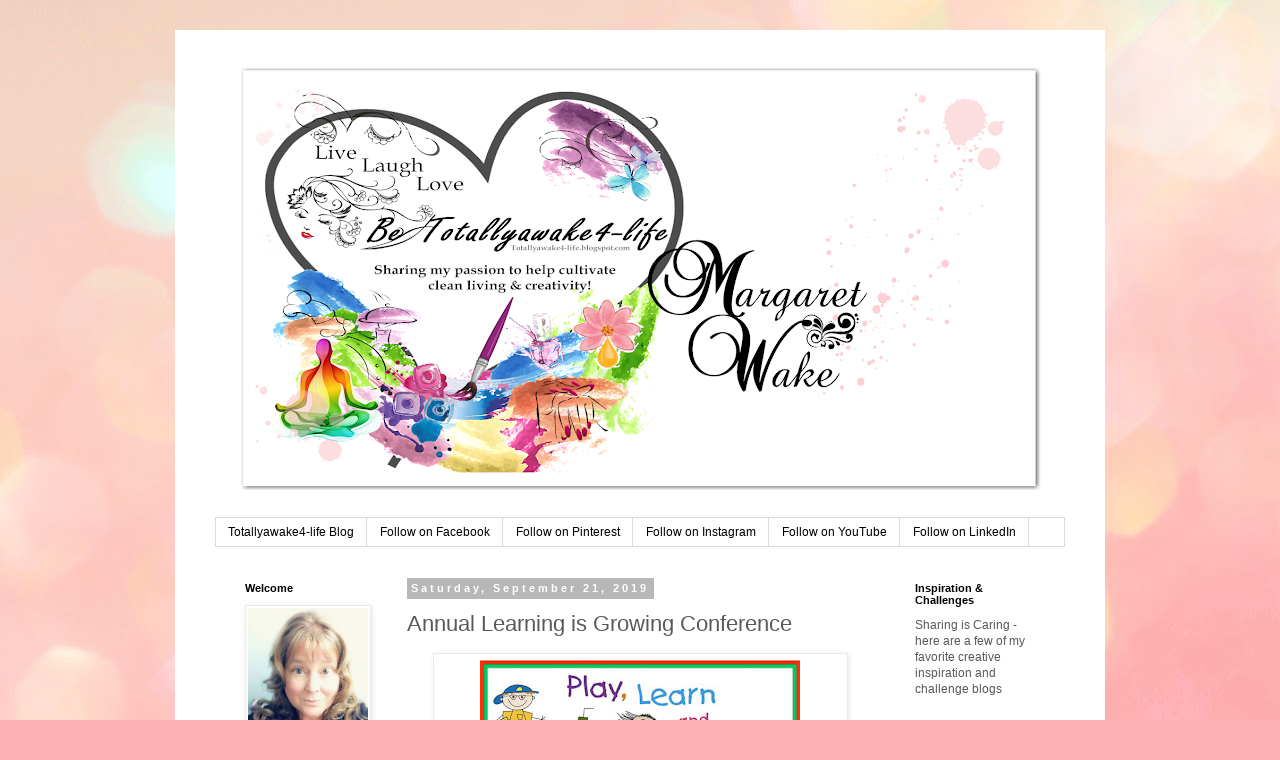

--- FILE ---
content_type: text/html; charset=UTF-8
request_url: https://totallyawake4-life.blogspot.com/2019/09/annual-learning-is-growing-conference.html
body_size: 47841
content:
<!DOCTYPE html>
<html class='v2' dir='ltr' lang='en'>
<head>
<link href='https://www.blogger.com/static/v1/widgets/335934321-css_bundle_v2.css' rel='stylesheet' type='text/css'/>
<meta content='width=1100' name='viewport'/>
<meta content='text/html; charset=UTF-8' http-equiv='Content-Type'/>
<meta content='blogger' name='generator'/>
<link href='https://totallyawake4-life.blogspot.com/favicon.ico' rel='icon' type='image/x-icon'/>
<link href='http://totallyawake4-life.blogspot.com/2019/09/annual-learning-is-growing-conference.html' rel='canonical'/>
<link rel="alternate" type="application/atom+xml" title="Totallyawake4-life - Atom" href="https://totallyawake4-life.blogspot.com/feeds/posts/default" />
<link rel="alternate" type="application/rss+xml" title="Totallyawake4-life - RSS" href="https://totallyawake4-life.blogspot.com/feeds/posts/default?alt=rss" />
<link rel="service.post" type="application/atom+xml" title="Totallyawake4-life - Atom" href="https://www.blogger.com/feeds/1282597762228434510/posts/default" />

<link rel="alternate" type="application/atom+xml" title="Totallyawake4-life - Atom" href="https://totallyawake4-life.blogspot.com/feeds/7023127605966140381/comments/default" />
<!--Can't find substitution for tag [blog.ieCssRetrofitLinks]-->
<link href='https://blogger.googleusercontent.com/img/b/R29vZ2xl/AVvXsEiwVr0MzYdSQ0VXG06Mv3Ept8RrfYNAI_VDHCKcTaYuBcTpxgmT-lmL55SsFDfjMq8V7QokvxY3GpVcz2b-3iCpeoPIuZct8mbFpT6hjHSLyzLDwOIGAGiN2GyDwpSORdHsXqfDRzy3_HSk/s320/Play+Learn+Grow+together.jpg' rel='image_src'/>
<meta content='http://totallyawake4-life.blogspot.com/2019/09/annual-learning-is-growing-conference.html' property='og:url'/>
<meta content='Annual Learning is Growing Conference ' property='og:title'/>
<meta content='  Learning is Growing Conference  is held annually each Fall in Stratford    This year&#39;s theme for the conference is FUNdamentals. Participa...' property='og:description'/>
<meta content='https://blogger.googleusercontent.com/img/b/R29vZ2xl/AVvXsEiwVr0MzYdSQ0VXG06Mv3Ept8RrfYNAI_VDHCKcTaYuBcTpxgmT-lmL55SsFDfjMq8V7QokvxY3GpVcz2b-3iCpeoPIuZct8mbFpT6hjHSLyzLDwOIGAGiN2GyDwpSORdHsXqfDRzy3_HSk/w1200-h630-p-k-no-nu/Play+Learn+Grow+together.jpg' property='og:image'/>
<title>Totallyawake4-life: Annual Learning is Growing Conference </title>
<style id='page-skin-1' type='text/css'><!--
/*
-----------------------------------------------
Blogger Template Style
Name:     Simple
Designer: Blogger
URL:      www.blogger.com
----------------------------------------------- */
/* Content
----------------------------------------------- */
body {
font: normal normal 12px 'Trebuchet MS', Trebuchet, Verdana, sans-serif;
color: #595959;
background: #fbb1b2 url(//themes.googleusercontent.com/image?id=1IgO1wWgj0K_rUZAoQza9BXyXF8I_PEFrP-DP9u0fUqePLlRNOTLtrSyYQglz9OZfPNqD) repeat fixed top center /* Credit: merrymoonmary (http://www.istockphoto.com/googleimages.php?id=10989085&platform=blogger) */;
padding: 0 0 0 0;
}
html body .region-inner {
min-width: 0;
max-width: 100%;
width: auto;
}
h2 {
font-size: 22px;
}
a:link {
text-decoration:none;
color: #1e7da9;
}
a:visited {
text-decoration:none;
color: #818181;
}
a:hover {
text-decoration:underline;
color: #29a8ff;
}
.body-fauxcolumn-outer .fauxcolumn-inner {
background: transparent none repeat scroll top left;
_background-image: none;
}
.body-fauxcolumn-outer .cap-top {
position: absolute;
z-index: 1;
height: 400px;
width: 100%;
}
.body-fauxcolumn-outer .cap-top .cap-left {
width: 100%;
background: transparent none repeat-x scroll top left;
_background-image: none;
}
.content-outer {
-moz-box-shadow: 0 0 0 rgba(0, 0, 0, .15);
-webkit-box-shadow: 0 0 0 rgba(0, 0, 0, .15);
-goog-ms-box-shadow: 0 0 0 #333333;
box-shadow: 0 0 0 rgba(0, 0, 0, .15);
margin-bottom: 1px;
}
.content-inner {
padding: 10px 40px;
}
.content-inner {
background-color: #ffffff;
}
/* Header
----------------------------------------------- */
.header-outer {
background: transparent none repeat-x scroll 0 -400px;
_background-image: none;
}
.Header h1 {
font: normal normal 40px 'Trebuchet MS',Trebuchet,Verdana,sans-serif;
color: #000000;
text-shadow: 0 0 0 rgba(0, 0, 0, .2);
}
.Header h1 a {
color: #000000;
}
.Header .description {
font-size: 18px;
color: #000000;
}
.header-inner .Header .titlewrapper {
padding: 22px 0;
}
.header-inner .Header .descriptionwrapper {
padding: 0 0;
}
/* Tabs
----------------------------------------------- */
.tabs-inner .section:first-child {
border-top: 0 solid #dadada;
}
.tabs-inner .section:first-child ul {
margin-top: -1px;
border-top: 1px solid #dadada;
border-left: 1px solid #dadada;
border-right: 1px solid #dadada;
}
.tabs-inner .widget ul {
background: transparent none repeat-x scroll 0 -800px;
_background-image: none;
border-bottom: 1px solid #dadada;
margin-top: 0;
margin-left: -30px;
margin-right: -30px;
}
.tabs-inner .widget li a {
display: inline-block;
padding: .6em 1em;
font: normal normal 12px 'Trebuchet MS', Trebuchet, Verdana, sans-serif;
color: #000000;
border-left: 1px solid #ffffff;
border-right: 1px solid #dadada;
}
.tabs-inner .widget li:first-child a {
border-left: none;
}
.tabs-inner .widget li.selected a, .tabs-inner .widget li a:hover {
color: #000000;
background-color: #ebebeb;
text-decoration: none;
}
/* Columns
----------------------------------------------- */
.main-outer {
border-top: 0 solid transparent;
}
.fauxcolumn-left-outer .fauxcolumn-inner {
border-right: 1px solid transparent;
}
.fauxcolumn-right-outer .fauxcolumn-inner {
border-left: 1px solid transparent;
}
/* Headings
----------------------------------------------- */
div.widget > h2,
div.widget h2.title {
margin: 0 0 1em 0;
font: normal bold 11px 'Trebuchet MS',Trebuchet,Verdana,sans-serif;
color: #000000;
}
/* Widgets
----------------------------------------------- */
.widget .zippy {
color: #949494;
text-shadow: 2px 2px 1px rgba(0, 0, 0, .1);
}
.widget .popular-posts ul {
list-style: none;
}
/* Posts
----------------------------------------------- */
h2.date-header {
font: normal bold 11px Arial, Tahoma, Helvetica, FreeSans, sans-serif;
}
.date-header span {
background-color: #b7b7b7;
color: #ffffff;
padding: 0.4em;
letter-spacing: 3px;
margin: inherit;
}
.main-inner {
padding-top: 35px;
padding-bottom: 65px;
}
.main-inner .column-center-inner {
padding: 0 0;
}
.main-inner .column-center-inner .section {
margin: 0 1em;
}
.post {
margin: 0 0 45px 0;
}
h3.post-title, .comments h4 {
font: normal normal 22px 'Trebuchet MS',Trebuchet,Verdana,sans-serif;
margin: .75em 0 0;
}
.post-body {
font-size: 110%;
line-height: 1.4;
position: relative;
}
.post-body img, .post-body .tr-caption-container, .Profile img, .Image img,
.BlogList .item-thumbnail img {
padding: 2px;
background: #ffffff;
border: 1px solid #ebebeb;
-moz-box-shadow: 1px 1px 5px rgba(0, 0, 0, .1);
-webkit-box-shadow: 1px 1px 5px rgba(0, 0, 0, .1);
box-shadow: 1px 1px 5px rgba(0, 0, 0, .1);
}
.post-body img, .post-body .tr-caption-container {
padding: 5px;
}
.post-body .tr-caption-container {
color: #595959;
}
.post-body .tr-caption-container img {
padding: 0;
background: transparent;
border: none;
-moz-box-shadow: 0 0 0 rgba(0, 0, 0, .1);
-webkit-box-shadow: 0 0 0 rgba(0, 0, 0, .1);
box-shadow: 0 0 0 rgba(0, 0, 0, .1);
}
.post-header {
margin: 0 0 1.5em;
line-height: 1.6;
font-size: 90%;
}
.post-footer {
margin: 20px -2px 0;
padding: 5px 10px;
color: #595959;
background-color: #ebebeb;
border-bottom: 1px solid #ebebeb;
line-height: 1.6;
font-size: 90%;
}
#comments .comment-author {
padding-top: 1.5em;
border-top: 1px solid transparent;
background-position: 0 1.5em;
}
#comments .comment-author:first-child {
padding-top: 0;
border-top: none;
}
.avatar-image-container {
margin: .2em 0 0;
}
#comments .avatar-image-container img {
border: 1px solid #ebebeb;
}
/* Comments
----------------------------------------------- */
.comments .comments-content .icon.blog-author {
background-repeat: no-repeat;
background-image: url([data-uri]);
}
.comments .comments-content .loadmore a {
border-top: 1px solid #949494;
border-bottom: 1px solid #949494;
}
.comments .comment-thread.inline-thread {
background-color: #ebebeb;
}
.comments .continue {
border-top: 2px solid #949494;
}
/* Accents
---------------------------------------------- */
.section-columns td.columns-cell {
border-left: 1px solid transparent;
}
.blog-pager {
background: transparent url(//www.blogblog.com/1kt/simple/paging_dot.png) repeat-x scroll top center;
}
.blog-pager-older-link, .home-link,
.blog-pager-newer-link {
background-color: #ffffff;
padding: 5px;
}
.footer-outer {
border-top: 1px dashed #bbbbbb;
}
/* Mobile
----------------------------------------------- */
body.mobile  {
background-size: auto;
}
.mobile .body-fauxcolumn-outer {
background: transparent none repeat scroll top left;
}
.mobile .body-fauxcolumn-outer .cap-top {
background-size: 100% auto;
}
.mobile .content-outer {
-webkit-box-shadow: 0 0 3px rgba(0, 0, 0, .15);
box-shadow: 0 0 3px rgba(0, 0, 0, .15);
}
.mobile .tabs-inner .widget ul {
margin-left: 0;
margin-right: 0;
}
.mobile .post {
margin: 0;
}
.mobile .main-inner .column-center-inner .section {
margin: 0;
}
.mobile .date-header span {
padding: 0.1em 10px;
margin: 0 -10px;
}
.mobile h3.post-title {
margin: 0;
}
.mobile .blog-pager {
background: transparent none no-repeat scroll top center;
}
.mobile .footer-outer {
border-top: none;
}
.mobile .main-inner, .mobile .footer-inner {
background-color: #ffffff;
}
.mobile-index-contents {
color: #595959;
}
.mobile-link-button {
background-color: #1e7da9;
}
.mobile-link-button a:link, .mobile-link-button a:visited {
color: #ffffff;
}
.mobile .tabs-inner .section:first-child {
border-top: none;
}
.mobile .tabs-inner .PageList .widget-content {
background-color: #ebebeb;
color: #000000;
border-top: 1px solid #dadada;
border-bottom: 1px solid #dadada;
}
.mobile .tabs-inner .PageList .widget-content .pagelist-arrow {
border-left: 1px solid #dadada;
}

--></style>
<style id='template-skin-1' type='text/css'><!--
body {
min-width: 930px;
}
.content-outer, .content-fauxcolumn-outer, .region-inner {
min-width: 930px;
max-width: 930px;
_width: 930px;
}
.main-inner .columns {
padding-left: 180px;
padding-right: 180px;
}
.main-inner .fauxcolumn-center-outer {
left: 180px;
right: 180px;
/* IE6 does not respect left and right together */
_width: expression(this.parentNode.offsetWidth -
parseInt("180px") -
parseInt("180px") + 'px');
}
.main-inner .fauxcolumn-left-outer {
width: 180px;
}
.main-inner .fauxcolumn-right-outer {
width: 180px;
}
.main-inner .column-left-outer {
width: 180px;
right: 100%;
margin-left: -180px;
}
.main-inner .column-right-outer {
width: 180px;
margin-right: -180px;
}
#layout {
min-width: 0;
}
#layout .content-outer {
min-width: 0;
width: 800px;
}
#layout .region-inner {
min-width: 0;
width: auto;
}
body#layout div.add_widget {
padding: 8px;
}
body#layout div.add_widget a {
margin-left: 32px;
}
--></style>
<style>
    body {background-image:url(\/\/themes.googleusercontent.com\/image?id=1IgO1wWgj0K_rUZAoQza9BXyXF8I_PEFrP-DP9u0fUqePLlRNOTLtrSyYQglz9OZfPNqD);}
    
@media (max-width: 200px) { body {background-image:url(\/\/themes.googleusercontent.com\/image?id=1IgO1wWgj0K_rUZAoQza9BXyXF8I_PEFrP-DP9u0fUqePLlRNOTLtrSyYQglz9OZfPNqD&options=w200);}}
@media (max-width: 400px) and (min-width: 201px) { body {background-image:url(\/\/themes.googleusercontent.com\/image?id=1IgO1wWgj0K_rUZAoQza9BXyXF8I_PEFrP-DP9u0fUqePLlRNOTLtrSyYQglz9OZfPNqD&options=w400);}}
@media (max-width: 800px) and (min-width: 401px) { body {background-image:url(\/\/themes.googleusercontent.com\/image?id=1IgO1wWgj0K_rUZAoQza9BXyXF8I_PEFrP-DP9u0fUqePLlRNOTLtrSyYQglz9OZfPNqD&options=w800);}}
@media (max-width: 1200px) and (min-width: 801px) { body {background-image:url(\/\/themes.googleusercontent.com\/image?id=1IgO1wWgj0K_rUZAoQza9BXyXF8I_PEFrP-DP9u0fUqePLlRNOTLtrSyYQglz9OZfPNqD&options=w1200);}}
/* Last tag covers anything over one higher than the previous max-size cap. */
@media (min-width: 1201px) { body {background-image:url(\/\/themes.googleusercontent.com\/image?id=1IgO1wWgj0K_rUZAoQza9BXyXF8I_PEFrP-DP9u0fUqePLlRNOTLtrSyYQglz9OZfPNqD&options=w1600);}}
  </style>
<link href='https://www.blogger.com/dyn-css/authorization.css?targetBlogID=1282597762228434510&amp;zx=43e968fe-a24c-45c1-ae64-85fe3bbbcb39' media='none' onload='if(media!=&#39;all&#39;)media=&#39;all&#39;' rel='stylesheet'/><noscript><link href='https://www.blogger.com/dyn-css/authorization.css?targetBlogID=1282597762228434510&amp;zx=43e968fe-a24c-45c1-ae64-85fe3bbbcb39' rel='stylesheet'/></noscript>
<meta name='google-adsense-platform-account' content='ca-host-pub-1556223355139109'/>
<meta name='google-adsense-platform-domain' content='blogspot.com'/>

</head>
<body class='loading variant-simplysimple'>
<div class='navbar no-items section' id='navbar' name='Navbar'>
</div>
<div class='body-fauxcolumns'>
<div class='fauxcolumn-outer body-fauxcolumn-outer'>
<div class='cap-top'>
<div class='cap-left'></div>
<div class='cap-right'></div>
</div>
<div class='fauxborder-left'>
<div class='fauxborder-right'></div>
<div class='fauxcolumn-inner'>
</div>
</div>
<div class='cap-bottom'>
<div class='cap-left'></div>
<div class='cap-right'></div>
</div>
</div>
</div>
<div class='content'>
<div class='content-fauxcolumns'>
<div class='fauxcolumn-outer content-fauxcolumn-outer'>
<div class='cap-top'>
<div class='cap-left'></div>
<div class='cap-right'></div>
</div>
<div class='fauxborder-left'>
<div class='fauxborder-right'></div>
<div class='fauxcolumn-inner'>
</div>
</div>
<div class='cap-bottom'>
<div class='cap-left'></div>
<div class='cap-right'></div>
</div>
</div>
</div>
<div class='content-outer'>
<div class='content-cap-top cap-top'>
<div class='cap-left'></div>
<div class='cap-right'></div>
</div>
<div class='fauxborder-left content-fauxborder-left'>
<div class='fauxborder-right content-fauxborder-right'></div>
<div class='content-inner'>
<header>
<div class='header-outer'>
<div class='header-cap-top cap-top'>
<div class='cap-left'></div>
<div class='cap-right'></div>
</div>
<div class='fauxborder-left header-fauxborder-left'>
<div class='fauxborder-right header-fauxborder-right'></div>
<div class='region-inner header-inner'>
<div class='header section' id='header' name='Header'><div class='widget Header' data-version='1' id='Header1'>
<div id='header-inner'>
<a href='https://totallyawake4-life.blogspot.com/' style='display: block'>
<img alt='Totallyawake4-life' height='478px; ' id='Header1_headerimg' src='https://blogger.googleusercontent.com/img/a/AVvXsEih03wngvCwE4NIFDHmZv1xLJW9SOPzP8TW4lw95o_ddfeFQiwBJtuciXP1k5-a0DrBLN7ozEI2ut8GdWLFjnsWQITFL-XK7NSuRur0q5BQGv4WLUbauxiWDrP1ttCrW81Ua6Q_LBU-HHYK5h8B2gzn7CCyW4OiCAjRVvS0LAMphS_fjXVFkT1OHfICL7Xo=s850' style='display: block' width='850px; '/>
</a>
</div>
</div></div>
</div>
</div>
<div class='header-cap-bottom cap-bottom'>
<div class='cap-left'></div>
<div class='cap-right'></div>
</div>
</div>
</header>
<div class='tabs-outer'>
<div class='tabs-cap-top cap-top'>
<div class='cap-left'></div>
<div class='cap-right'></div>
</div>
<div class='fauxborder-left tabs-fauxborder-left'>
<div class='fauxborder-right tabs-fauxborder-right'></div>
<div class='region-inner tabs-inner'>
<div class='tabs section' id='crosscol' name='Cross-Column'><div class='widget PageList' data-version='1' id='PageList1'>
<h2>Let's Get Social</h2>
<div class='widget-content'>
<ul>
<li>
<a href='http://totallyawake4-life.blogspot.ca/'>Totallyawake4-life Blog</a>
</li>
<li>
<a href='https://www.facebook.com/Totallyawake4lifePapercrafting'>Follow on Facebook</a>
</li>
<li>
<a href='https://ca.pinterest.com/totallyawake/'>Follow on Pinterest</a>
</li>
<li>
<a href='https://www.instagram.com/totallyawake/'>Follow on Instagram</a>
</li>
<li>
<a href='https://www.youtube.com/channel/UCiNZitJAJNYrebyG9gxThWA'>Follow on YouTube</a>
</li>
<li>
<a href='https://ca.linkedin.com/in/margaretwake'>Follow on LinkedIn</a>
</li>
</ul>
<div class='clear'></div>
</div>
</div></div>
<div class='tabs no-items section' id='crosscol-overflow' name='Cross-Column 2'></div>
</div>
</div>
<div class='tabs-cap-bottom cap-bottom'>
<div class='cap-left'></div>
<div class='cap-right'></div>
</div>
</div>
<div class='main-outer'>
<div class='main-cap-top cap-top'>
<div class='cap-left'></div>
<div class='cap-right'></div>
</div>
<div class='fauxborder-left main-fauxborder-left'>
<div class='fauxborder-right main-fauxborder-right'></div>
<div class='region-inner main-inner'>
<div class='columns fauxcolumns'>
<div class='fauxcolumn-outer fauxcolumn-center-outer'>
<div class='cap-top'>
<div class='cap-left'></div>
<div class='cap-right'></div>
</div>
<div class='fauxborder-left'>
<div class='fauxborder-right'></div>
<div class='fauxcolumn-inner'>
</div>
</div>
<div class='cap-bottom'>
<div class='cap-left'></div>
<div class='cap-right'></div>
</div>
</div>
<div class='fauxcolumn-outer fauxcolumn-left-outer'>
<div class='cap-top'>
<div class='cap-left'></div>
<div class='cap-right'></div>
</div>
<div class='fauxborder-left'>
<div class='fauxborder-right'></div>
<div class='fauxcolumn-inner'>
</div>
</div>
<div class='cap-bottom'>
<div class='cap-left'></div>
<div class='cap-right'></div>
</div>
</div>
<div class='fauxcolumn-outer fauxcolumn-right-outer'>
<div class='cap-top'>
<div class='cap-left'></div>
<div class='cap-right'></div>
</div>
<div class='fauxborder-left'>
<div class='fauxborder-right'></div>
<div class='fauxcolumn-inner'>
</div>
</div>
<div class='cap-bottom'>
<div class='cap-left'></div>
<div class='cap-right'></div>
</div>
</div>
<!-- corrects IE6 width calculation -->
<div class='columns-inner'>
<div class='column-center-outer'>
<div class='column-center-inner'>
<div class='main section' id='main' name='Main'><div class='widget Blog' data-version='1' id='Blog1'>
<div class='blog-posts hfeed'>

          <div class="date-outer">
        
<h2 class='date-header'><span>Saturday, September 21, 2019</span></h2>

          <div class="date-posts">
        
<div class='post-outer'>
<div class='post hentry uncustomized-post-template' itemprop='blogPost' itemscope='itemscope' itemtype='http://schema.org/BlogPosting'>
<meta content='https://blogger.googleusercontent.com/img/b/R29vZ2xl/AVvXsEiwVr0MzYdSQ0VXG06Mv3Ept8RrfYNAI_VDHCKcTaYuBcTpxgmT-lmL55SsFDfjMq8V7QokvxY3GpVcz2b-3iCpeoPIuZct8mbFpT6hjHSLyzLDwOIGAGiN2GyDwpSORdHsXqfDRzy3_HSk/s320/Play+Learn+Grow+together.jpg' itemprop='image_url'/>
<meta content='1282597762228434510' itemprop='blogId'/>
<meta content='7023127605966140381' itemprop='postId'/>
<a name='7023127605966140381'></a>
<h3 class='post-title entry-title' itemprop='name'>
Annual Learning is Growing Conference 
</h3>
<div class='post-header'>
<div class='post-header-line-1'></div>
</div>
<div class='post-body entry-content' id='post-body-7023127605966140381' itemprop='description articleBody'>
<table align="center" cellpadding="0" cellspacing="0" class="tr-caption-container" style="margin-left: auto; margin-right: auto; text-align: center;"><tbody>
<tr><td style="text-align: center;"><a href="https://blogger.googleusercontent.com/img/b/R29vZ2xl/AVvXsEiwVr0MzYdSQ0VXG06Mv3Ept8RrfYNAI_VDHCKcTaYuBcTpxgmT-lmL55SsFDfjMq8V7QokvxY3GpVcz2b-3iCpeoPIuZct8mbFpT6hjHSLyzLDwOIGAGiN2GyDwpSORdHsXqfDRzy3_HSk/s1600/Play+Learn+Grow+together.jpg" imageanchor="1" style="margin-left: auto; margin-right: auto;"><img border="0" data-original-height="400" data-original-width="800" height="160" src="https://blogger.googleusercontent.com/img/b/R29vZ2xl/AVvXsEiwVr0MzYdSQ0VXG06Mv3Ept8RrfYNAI_VDHCKcTaYuBcTpxgmT-lmL55SsFDfjMq8V7QokvxY3GpVcz2b-3iCpeoPIuZct8mbFpT6hjHSLyzLDwOIGAGiN2GyDwpSORdHsXqfDRzy3_HSk/s320/Play+Learn+Grow+together.jpg" width="320" /></a></td></tr>
<tr><td class="tr-caption" style="text-align: center;"><span style="font-size: small;"><span style="font-family: &quot;arial&quot; , &quot;helvetica&quot; , sans-serif;"><a href="https://www.eventbrite.ca/e/learning-is-growing-conference-fundamentals-tickets-61297488438" target="_blank">Learning is Growing Conference</a> is held annually each Fall in Stratford </span></span></td></tr>
</tbody></table>
<div style="text-align: justify;">
<span style="font-size: small;"><span style="font-family: &quot;arial&quot; , &quot;helvetica&quot; , sans-serif;">This year's theme for the conference is FUNdamentals. Participants were invited to come and explore our &#8220;inner child&#8221; and reflect upon the FUNdamentals in
 teaching children. To reflect on what attitudes we hold about the value of fun, 
why is fun necessary, and how does having fun impact learning?</span></span></div>
<div style="text-align: justify;">
<br /></div>
<div style="text-align: justify;">
<span style="font-size: small;"><span style="font-family: &quot;arial&quot; , &quot;helvetica&quot; , sans-serif;">Key note speaker was Marc Battle who spoke to us about reflecting on why childcare programs seem to place so much focus on 'measurable' indicators of success such as checklists for the ability to recite the ABC, 123 and matching of colours. That despite years and years of existances childcare programs today seem to be more mediocre than ever before and places of stress and discomfort for both children and staff.&nbsp; To reflect on the reality that we seem to see the lack of value in the most important part of child development and why we chose to enter the field in the first place - our desire to have fun with children and to support the healthy development of the whole child in regards to self while instilling a sense of a joy of learning and having FUN in their early years! </span></span></div>
<div style="text-align: justify;">
<br /></div>
<div style="text-align: justify;">
<br /></div>
<div style="text-align: justify;">
<span style="font-size: small;"><span style="font-family: &quot;arial&quot; , &quot;helvetica&quot; , sans-serif;">My morning workshop a Beginner's Mind: Finding Fun and Zen</span></span></div>
<div style="text-align: justify;">
<br /></div>
<div class="separator" style="clear: both; text-align: center;">
<a href="https://blogger.googleusercontent.com/img/b/R29vZ2xl/AVvXsEheT0Hp5IUg1PqAHrN-PeA5r2HwORv5JfpBwpTZrBVeAqSgyn7T4OKAR2wPiNy4HEnlDJ74xIHQoxqbjmR9xdIM0LCzs6t7Ec5ppJNpp_zoeGo5LxSP_ZtbbqVbU6fdw8cuGaEMqWmSUL4S/s1600/Play+AM+workshop.png" imageanchor="1" style="margin-left: 1em; margin-right: 1em;"><img border="0" data-original-height="562" data-original-width="1600" height="140" src="https://blogger.googleusercontent.com/img/b/R29vZ2xl/AVvXsEheT0Hp5IUg1PqAHrN-PeA5r2HwORv5JfpBwpTZrBVeAqSgyn7T4OKAR2wPiNy4HEnlDJ74xIHQoxqbjmR9xdIM0LCzs6t7Ec5ppJNpp_zoeGo5LxSP_ZtbbqVbU6fdw8cuGaEMqWmSUL4S/s400/Play+AM+workshop.png" width="400" /></a></div>
<div style="text-align: justify;">
<div class="separator" style="clear: both; text-align: center;">
<a href="https://blogger.googleusercontent.com/img/b/R29vZ2xl/AVvXsEg5Ud_o5kS-iHDuOEnnzKBCQBP1yqOObC03j5Or3yuoTLAaMNfj6MaYUbogPuu_isukVRcfZZ_X0OMgxfh6rSjez1PpyzaoBx8AwFCnl_2fJXgTp2MYVhGxi2jHouIOouYgyWCkuVUC8MP8/s1600/1760.JPG" imageanchor="1" style="margin-left: 1em; margin-right: 1em;"><img border="0" data-original-height="1200" data-original-width="1600" height="240" src="https://blogger.googleusercontent.com/img/b/R29vZ2xl/AVvXsEg5Ud_o5kS-iHDuOEnnzKBCQBP1yqOObC03j5Or3yuoTLAaMNfj6MaYUbogPuu_isukVRcfZZ_X0OMgxfh6rSjez1PpyzaoBx8AwFCnl_2fJXgTp2MYVhGxi2jHouIOouYgyWCkuVUC8MP8/s320/1760.JPG" width="320" /></a></div>
<span style="font-size: small;"><span style="font-family: &quot;arial&quot; , &quot;helvetica&quot; , sans-serif;">The workshop was a reflection on the 'rules' we have in childcare and how sometimes they distract from the overall purpose of our role as educators which is to ensure that children have fun in their early learning journey because when we enjoy ourselves while learning we are more likely to retain the knowledge! We need to constantly reflect on 'rules' as our practice evolves and changes and ensure that our rules evolve along with our increasing knowledge of how children learn and what they need in order to truly thrive.&nbsp;</span></span><br />
<span style="font-size: small;"><span style="font-family: &quot;arial&quot; , &quot;helvetica&quot; , sans-serif;"><br /></span></span>
<span style="font-size: small;"><span style="font-family: &quot;arial&quot; , &quot;helvetica&quot; , sans-serif;">We started the workshop getting silly and having fun with some music. </span></span></div>
<div style="text-align: justify;">
<br />
<div class="separator" style="clear: both; text-align: center;">
<a href="https://blogger.googleusercontent.com/img/b/R29vZ2xl/AVvXsEhdLy9Lf2ZZ__Tpr_iv4xmChaNWprjMsKZHIHJnDQNr1hcG2egJ_R2P6leNWb_JeQQJj21aoCxMgjR275ztvlRxlMrhCIETa7dBtZp5FglzkO2cwZcEXv0oMaQ6-i_YYBRPwx3SVtTOodU4/s1600/1761.JPG" imageanchor="1" style="margin-left: 1em; margin-right: 1em;"><img border="0" data-original-height="1200" data-original-width="1600" height="240" src="https://blogger.googleusercontent.com/img/b/R29vZ2xl/AVvXsEhdLy9Lf2ZZ__Tpr_iv4xmChaNWprjMsKZHIHJnDQNr1hcG2egJ_R2P6leNWb_JeQQJj21aoCxMgjR275ztvlRxlMrhCIETa7dBtZp5FglzkO2cwZcEXv0oMaQ6-i_YYBRPwx3SVtTOodU4/s320/1761.JPG" width="320" /></a></div>
<span style="font-family: &quot;arial&quot; , &quot;helvetica&quot; , sans-serif;">&nbsp;We than delved into memories of our own childhood and play and what use to be 'typical' in our play.</span><br />
<div class="separator" style="clear: both; text-align: center;">
<a href="https://blogger.googleusercontent.com/img/b/R29vZ2xl/AVvXsEitAY_q9Stx4Yqme-fplluGsxn2RENJPj_YrVzmHWDAfB31kac3FtwkHiLi_xxon-sz4EnUSlFQAQkFFtFg5Kyf7D4Hb4xMIBf9VYG8xYetWTiER47clvnP0Nt6YGxWuSQhYKKwkjJQE4a8/s1600/1762.JPG" imageanchor="1" style="margin-left: 1em; margin-right: 1em;"><img border="0" data-original-height="1200" data-original-width="1600" height="240" src="https://blogger.googleusercontent.com/img/b/R29vZ2xl/AVvXsEitAY_q9Stx4Yqme-fplluGsxn2RENJPj_YrVzmHWDAfB31kac3FtwkHiLi_xxon-sz4EnUSlFQAQkFFtFg5Kyf7D4Hb4xMIBf9VYG8xYetWTiER47clvnP0Nt6YGxWuSQhYKKwkjJQE4a8/s320/1762.JPG" width="320" /></a></div>
<span style="font-family: &quot;arial&quot; , &quot;helvetica&quot; , sans-serif;">&nbsp;Marc shared a story around the benefit of 'risky play' and allowing children opportunities to play in risky spaces. </span><br />
<div class="separator" style="clear: both; text-align: center;">
<a href="https://blogger.googleusercontent.com/img/b/R29vZ2xl/AVvXsEh5LGWLZR8OpjUoGaaorq7mQL1JwnltnVs2rnBQnlYMj_-vxeHqlbQhDC8YhBikIWYk_CZQT77FwHOo8Rd1O1nqIshC2alZKCd_PZOOpMMsAFv-NljK6KhojCMc3sxB865_g8GzUXMyKWsA/s1600/1763.JPG" imageanchor="1" style="margin-left: 1em; margin-right: 1em;"><img border="0" data-original-height="1200" data-original-width="1600" height="240" src="https://blogger.googleusercontent.com/img/b/R29vZ2xl/AVvXsEh5LGWLZR8OpjUoGaaorq7mQL1JwnltnVs2rnBQnlYMj_-vxeHqlbQhDC8YhBikIWYk_CZQT77FwHOo8Rd1O1nqIshC2alZKCd_PZOOpMMsAFv-NljK6KhojCMc3sxB865_g8GzUXMyKWsA/s320/1763.JPG" width="320" /></a></div>
<br />
<div class="separator" style="clear: both; text-align: center;">
<a href="https://blogger.googleusercontent.com/img/b/R29vZ2xl/AVvXsEjfHfUuxoAg0PgxKixu6o3WZSy4NXas8QzzDUdXQhjHZroWzPOq8fUJgxUpe9dgYnUsGgFHjfdg2FJecXnhOiHXlgjx6wN4QyKyq13c1by7rswwzSC4QVBoriaWWwZono1e6jwdqPHpReB7/s1600/1765.JPG" imageanchor="1" style="margin-left: 1em; margin-right: 1em;"><img border="0" data-original-height="1200" data-original-width="1600" height="240" src="https://blogger.googleusercontent.com/img/b/R29vZ2xl/AVvXsEjfHfUuxoAg0PgxKixu6o3WZSy4NXas8QzzDUdXQhjHZroWzPOq8fUJgxUpe9dgYnUsGgFHjfdg2FJecXnhOiHXlgjx6wN4QyKyq13c1by7rswwzSC4QVBoriaWWwZono1e6jwdqPHpReB7/s320/1765.JPG" width="320" /></a></div>
<span style="font-family: &quot;arial&quot; , &quot;helvetica&quot; , sans-serif;">&nbsp;Expanding more on the role of 'fun' in learning ...</span><br />
<br />
<div class="separator" style="clear: both; text-align: center;">
<a href="https://blogger.googleusercontent.com/img/b/R29vZ2xl/AVvXsEiZsLknac1QBT3TpTdwWKDJEXtg5loYXIwd0Ku7M2di3QLpGHwwKAmaRfvHiwZFzwji0A8l_Ej_YeziXSp56rqEYbL9TcTwApL5nes4nmjWzilGXHySbdUcgvtUFZ9dJcFsKjMEDGvLtnut/s1600/1767.JPG" imageanchor="1" style="margin-left: 1em; margin-right: 1em;"><img border="0" data-original-height="1200" data-original-width="1600" height="240" src="https://blogger.googleusercontent.com/img/b/R29vZ2xl/AVvXsEiZsLknac1QBT3TpTdwWKDJEXtg5loYXIwd0Ku7M2di3QLpGHwwKAmaRfvHiwZFzwji0A8l_Ej_YeziXSp56rqEYbL9TcTwApL5nes4nmjWzilGXHySbdUcgvtUFZ9dJcFsKjMEDGvLtnut/s320/1767.JPG" width="320" /></a></div>
<span style="font-family: &quot;arial&quot; , &quot;helvetica&quot; , sans-serif;">&nbsp;What we know know about the 'brain' and the role of fun.</span><br />
<div class="separator" style="clear: both; text-align: center;">
<a href="https://blogger.googleusercontent.com/img/b/R29vZ2xl/AVvXsEiXCxcYr7WvsFKRx2VZ-hv9nSE1S82hjm8Wc5qo0VNdBkDNbnTjdh-H2XrpGGC0PXGHCv_t9pECDB66aGzQRF8DAs1t1QY5jVSmCCifEnIXkiaCEH1HWTK5SLXWjK98_OoiSE0ArJKhkzl7/s1600/1768.JPG" imageanchor="1" style="margin-left: 1em; margin-right: 1em;"><img border="0" data-original-height="1200" data-original-width="1600" height="240" src="https://blogger.googleusercontent.com/img/b/R29vZ2xl/AVvXsEiXCxcYr7WvsFKRx2VZ-hv9nSE1S82hjm8Wc5qo0VNdBkDNbnTjdh-H2XrpGGC0PXGHCv_t9pECDB66aGzQRF8DAs1t1QY5jVSmCCifEnIXkiaCEH1HWTK5SLXWjK98_OoiSE0ArJKhkzl7/s320/1768.JPG" width="320" /></a></div>
<div class="separator" style="clear: both; text-align: center;">
&nbsp;<a href="https://blogger.googleusercontent.com/img/b/R29vZ2xl/AVvXsEjc4TixPgNjgJG4YzXl9piY4fmhISnSKM9B1fg8KgrATqt6pCpUupaYDU6Fbvr3CoJiji3wjAt_SYPPOmD_zVvDJLiuuWIao455-PRy8GTvFRL1ABnl6lkoAukFyTg3nVOBdMlCKln7Fkko/s1600/1769.JPG" imageanchor="1" style="margin-left: 1em; margin-right: 1em;"><img border="0" data-original-height="1200" data-original-width="1600" height="240" src="https://blogger.googleusercontent.com/img/b/R29vZ2xl/AVvXsEjc4TixPgNjgJG4YzXl9piY4fmhISnSKM9B1fg8KgrATqt6pCpUupaYDU6Fbvr3CoJiji3wjAt_SYPPOmD_zVvDJLiuuWIao455-PRy8GTvFRL1ABnl6lkoAukFyTg3nVOBdMlCKln7Fkko/s320/1769.JPG" width="320" /></a></div>
<span style="font-family: &quot;arial&quot; , &quot;helvetica&quot; , sans-serif;">&nbsp;Defining fun.</span><br />
<div class="separator" style="clear: both; text-align: center;">
<a href="https://blogger.googleusercontent.com/img/b/R29vZ2xl/AVvXsEiAqTTcq9DYgnqelPnygcg3b43jgOFOmmmKhzXPPTRBoGpIwh4RF4OBmUQhEn6AEBaTcWxkBKCVpaiOT4mOx4aBFp6NNO2YxQrHC1w34u3zgAlzbvm4s5hC16T6ibBjgEeh6xnf2u5VSt87/s1600/1770.JPG" imageanchor="1" style="margin-left: 1em; margin-right: 1em;"><img border="0" data-original-height="1200" data-original-width="1600" height="240" src="https://blogger.googleusercontent.com/img/b/R29vZ2xl/AVvXsEiAqTTcq9DYgnqelPnygcg3b43jgOFOmmmKhzXPPTRBoGpIwh4RF4OBmUQhEn6AEBaTcWxkBKCVpaiOT4mOx4aBFp6NNO2YxQrHC1w34u3zgAlzbvm4s5hC16T6ibBjgEeh6xnf2u5VSt87/s320/1770.JPG" width="320" /></a></div>
<br />
<div class="separator" style="clear: both; text-align: center;">
<a href="https://blogger.googleusercontent.com/img/b/R29vZ2xl/AVvXsEhL8fREGKzk4fkgm-kRwIas2XgiHv2yW3OdNEFPkEUUWHgL8aALlwIC7853ERCFXpRnkM04gCB1lE5T6lHb9p05mUgaiuWZDp-OPNIXbtFBM1ENKHpX4GcXWc3-SldRykc9WIhNAHvA_olp/s1600/1771.JPG" imageanchor="1" style="margin-left: 1em; margin-right: 1em;"><img border="0" data-original-height="1200" data-original-width="1600" height="240" src="https://blogger.googleusercontent.com/img/b/R29vZ2xl/AVvXsEhL8fREGKzk4fkgm-kRwIas2XgiHv2yW3OdNEFPkEUUWHgL8aALlwIC7853ERCFXpRnkM04gCB1lE5T6lHb9p05mUgaiuWZDp-OPNIXbtFBM1ENKHpX4GcXWc3-SldRykc9WIhNAHvA_olp/s320/1771.JPG" width="320" /></a></div>
<br />
<div class="separator" style="clear: both; text-align: center;">
<a href="https://blogger.googleusercontent.com/img/b/R29vZ2xl/AVvXsEiq_IJ4Ad8LZYj7KKNOUidIEeEDwdy9BU8z-zeSoj8uvVhZDoqUDkGnUNN_RCTgWi156wZDa9kZ4kjy2wvii9q1UfI07OzESIDQnGQFVZ-f-4EkZMU2Y0tPbmkAj4XRVX-MTVkIRzC1xG6h/s1600/1772.JPG" imageanchor="1" style="margin-left: 1em; margin-right: 1em;"><img border="0" data-original-height="1200" data-original-width="1600" height="240" src="https://blogger.googleusercontent.com/img/b/R29vZ2xl/AVvXsEiq_IJ4Ad8LZYj7KKNOUidIEeEDwdy9BU8z-zeSoj8uvVhZDoqUDkGnUNN_RCTgWi156wZDa9kZ4kjy2wvii9q1UfI07OzESIDQnGQFVZ-f-4EkZMU2Y0tPbmkAj4XRVX-MTVkIRzC1xG6h/s320/1772.JPG" width="320" /></a></div>
<br />
<div class="separator" style="clear: both; text-align: center;">
<a href="https://blogger.googleusercontent.com/img/b/R29vZ2xl/AVvXsEgSPznVz5AWQzFX5soAXprloApMVet5W0RpNp62DWv5gyLksCmoB3lFz-DXis1C9kG7PSOvD2L-pd_BKknoeQC4BNIqOQEv5iUvlOIY1Jn_Myit9p7MYERh-fgNDdzNdL_Z1hPu56I3odqz/s1600/1773.JPG" imageanchor="1" style="margin-left: 1em; margin-right: 1em;"><img border="0" data-original-height="1200" data-original-width="1600" height="240" src="https://blogger.googleusercontent.com/img/b/R29vZ2xl/AVvXsEgSPznVz5AWQzFX5soAXprloApMVet5W0RpNp62DWv5gyLksCmoB3lFz-DXis1C9kG7PSOvD2L-pd_BKknoeQC4BNIqOQEv5iUvlOIY1Jn_Myit9p7MYERh-fgNDdzNdL_Z1hPu56I3odqz/s320/1773.JPG" width="320" /></a></div>
<br />
<div class="separator" style="clear: both; text-align: center;">
<a href="https://blogger.googleusercontent.com/img/b/R29vZ2xl/AVvXsEi3hpiGGCxAVvgFwnFs1wRh5ha9m6eXquvSHXZmOJPBtTu_Pz2Gs2kn3JbBBiIzTmW7xyO7Cb5ZkBPwhethAm8j587tQ-907oL2JTENM-ZbYW5mLYtQIvz_7GI89utSXFZpBErdWRJKdlum/s1600/1775.JPG" imageanchor="1" style="margin-left: 1em; margin-right: 1em;"><img border="0" data-original-height="1200" data-original-width="1600" height="240" src="https://blogger.googleusercontent.com/img/b/R29vZ2xl/AVvXsEi3hpiGGCxAVvgFwnFs1wRh5ha9m6eXquvSHXZmOJPBtTu_Pz2Gs2kn3JbBBiIzTmW7xyO7Cb5ZkBPwhethAm8j587tQ-907oL2JTENM-ZbYW5mLYtQIvz_7GI89utSXFZpBErdWRJKdlum/s320/1775.JPG" width="320" /></a></div>
<br />
<div class="separator" style="clear: both; text-align: center;">
<span style="font-family: &quot;arial&quot; , &quot;helvetica&quot; , sans-serif;"><a href="https://blogger.googleusercontent.com/img/b/R29vZ2xl/AVvXsEhQKJybmUCarKKYy_jWfjpOi0oyjezBkSlvL4XwskP7MkZ1IgYasJ_PG6i00-Xfwsor4gVWyHT_Zpm5cscnBGUnStZXB7tpHkOgbepxFiked8PD-aLaDjsoID6ZPhDv9MLkV78w4aX79dWX/s1600/1776.JPG" imageanchor="1" style="margin-left: 1em; margin-right: 1em;"><img border="0" data-original-height="1200" data-original-width="1600" height="240" src="https://blogger.googleusercontent.com/img/b/R29vZ2xl/AVvXsEhQKJybmUCarKKYy_jWfjpOi0oyjezBkSlvL4XwskP7MkZ1IgYasJ_PG6i00-Xfwsor4gVWyHT_Zpm5cscnBGUnStZXB7tpHkOgbepxFiked8PD-aLaDjsoID6ZPhDv9MLkV78w4aX79dWX/s320/1776.JPG" width="320" /></a></span></div>
<span style="font-family: &quot;arial&quot; , &quot;helvetica&quot; , sans-serif;">We looked at the history of early learning programs from way back to now and reflected on how little so many things have changed despite how much more we know about brain development and how children learn! </span><br />
<div class="separator" style="clear: both; text-align: center;">
<a href="https://blogger.googleusercontent.com/img/b/R29vZ2xl/AVvXsEhuo9Yd9Za8jeZc7gpwtnTYmhd2xY0cPkDyEg3uobO_Yk-cQF-XlL1Wfwx5YnNyOB-mBjq3s_fpFn-L0Xd7av3LDUmDJQyYkJpTvxQVf4MTb80L_wAD1UcY6bNb0MIl0utKztcXJ7RI300L/s1600/1777.JPG" imageanchor="1" style="margin-left: 1em; margin-right: 1em;"><img border="0" data-original-height="1200" data-original-width="1600" height="240" src="https://blogger.googleusercontent.com/img/b/R29vZ2xl/AVvXsEhuo9Yd9Za8jeZc7gpwtnTYmhd2xY0cPkDyEg3uobO_Yk-cQF-XlL1Wfwx5YnNyOB-mBjq3s_fpFn-L0Xd7av3LDUmDJQyYkJpTvxQVf4MTb80L_wAD1UcY6bNb0MIl0utKztcXJ7RI300L/s320/1777.JPG" width="320" /></a></div>
<span style="font-family: &quot;arial&quot; , &quot;helvetica&quot; , sans-serif;">&nbsp;Marc shared a story about how sometimes we need to push back around some of the 'rules' because children do not need to spend their days all day everyday in the 'institutionalization' that photos like these represent .... they need to be free to move and to be close and to interact with each other. One of the things he use to do in his program with preschoolers is instead of using the cots that were spaced so many feet apart at quiet time he would allow the children to grab their blanket and pillows and come to the carpet area. To lay down and snuggle up and he would read to them and they would fall asleep in a little 'fox huddle' of warmth and comfort soothed to sleep by the sound of a loving adult reading ... it created a sense of connection in the group and the children often slept longer than on the days they were kept separated as the 'rules' required. For Marc in his practice the benefits of this little 'huddle' in the quiet room far outweighed any concerns over head lice or germs or whatever rationale is around the rules of having so many feet between resting children as they lay perfectly still on cots lined up around a room. </span><br />
<div class="separator" style="clear: both; text-align: center;">
<a href="https://blogger.googleusercontent.com/img/b/R29vZ2xl/AVvXsEinpH3O27EwGL77XVGuek1500gL1sn-ZniBYffpLBXQtdYRg0AgnrvHBuxb73WOlKt4vXzAybdpA7akrFf2ijZ4gULUVPWj220V9Ir76TxnSqQKAZbRcg-_Nenx4CT58TMBiRcZJacLVfVy/s1600/1778.JPG" imageanchor="1" style="margin-left: 1em; margin-right: 1em;"><img border="0" data-original-height="1200" data-original-width="1600" height="240" src="https://blogger.googleusercontent.com/img/b/R29vZ2xl/AVvXsEinpH3O27EwGL77XVGuek1500gL1sn-ZniBYffpLBXQtdYRg0AgnrvHBuxb73WOlKt4vXzAybdpA7akrFf2ijZ4gULUVPWj220V9Ir76TxnSqQKAZbRcg-_Nenx4CT58TMBiRcZJacLVfVy/s320/1778.JPG" width="320" /></a></div>
<span style="font-family: &quot;arial&quot; , &quot;helvetica&quot; , sans-serif;">&nbsp;We talked about how children 'learn' and the joy and excitement that comes with having a 'beginners mind' when looking at the world around us.</span> <br />
<div class="separator" style="clear: both; text-align: center;">
<a href="https://blogger.googleusercontent.com/img/b/R29vZ2xl/AVvXsEjCEj8x2GR0XPyMTwrLUP-epbb_j5bi_qWLtfL8fbcoKqzCZ0XPUl77IKv9ro6QSQ72fvGYVOPKDhDeX2xinv5CabABSjs-YFUXL5XWdM892V6nXAiIquz50VNfFK2GXGt2DxQPNe7jHPzU/s1600/1779.JPG" imageanchor="1" style="margin-left: 1em; margin-right: 1em;"><img border="0" data-original-height="1200" data-original-width="1600" height="240" src="https://blogger.googleusercontent.com/img/b/R29vZ2xl/AVvXsEjCEj8x2GR0XPyMTwrLUP-epbb_j5bi_qWLtfL8fbcoKqzCZ0XPUl77IKv9ro6QSQ72fvGYVOPKDhDeX2xinv5CabABSjs-YFUXL5XWdM892V6nXAiIquz50VNfFK2GXGt2DxQPNe7jHPzU/s320/1779.JPG" width="320" /></a></div>
<br />
<div class="separator" style="clear: both; text-align: center;">
<a href="https://blogger.googleusercontent.com/img/b/R29vZ2xl/AVvXsEgaobjZz1I3KySYrLLH0fkyTBaEurBLMu3e2z3NLPb2AZYDhw3cI8DhaHl7aOEnjdAYUrNJ8o5Z_7Y54gvHQW_h9VgwF-B70UKjJT9sfIHaAxfDjJUC5owZxC5CBj02-FGGkrTyic1Umyy6/s1600/1780.JPG" imageanchor="1" style="margin-left: 1em; margin-right: 1em;"><img border="0" data-original-height="1200" data-original-width="1600" height="240" src="https://blogger.googleusercontent.com/img/b/R29vZ2xl/AVvXsEgaobjZz1I3KySYrLLH0fkyTBaEurBLMu3e2z3NLPb2AZYDhw3cI8DhaHl7aOEnjdAYUrNJ8o5Z_7Y54gvHQW_h9VgwF-B70UKjJT9sfIHaAxfDjJUC5owZxC5CBj02-FGGkrTyic1Umyy6/s320/1780.JPG" width="320" /></a></div>
<br />
<br />
<div class="separator" style="clear: both; text-align: center;">
<a href="https://blogger.googleusercontent.com/img/b/R29vZ2xl/AVvXsEjzEC8gYHJLDsrs7aGTtXRHrBZZlzCR_ZV6hDnlPbevzvYJ6xxdKK8CekGPCw5LGDrZ3gv5tJBkhdq1sZ2e9aBriANeGS0PDHd5Qa7A8JrCL_2Cz0OPmEZpTIwM_WfnkxJ0IX3drgNq9__S/s1600/1782.JPG" imageanchor="1" style="margin-left: 1em; margin-right: 1em;"><img border="0" data-original-height="1200" data-original-width="1600" height="240" src="https://blogger.googleusercontent.com/img/b/R29vZ2xl/AVvXsEjzEC8gYHJLDsrs7aGTtXRHrBZZlzCR_ZV6hDnlPbevzvYJ6xxdKK8CekGPCw5LGDrZ3gv5tJBkhdq1sZ2e9aBriANeGS0PDHd5Qa7A8JrCL_2Cz0OPmEZpTIwM_WfnkxJ0IX3drgNq9__S/s320/1782.JPG" width="320" /></a></div>
<br />
<div class="separator" style="clear: both; text-align: center;">
<a href="https://blogger.googleusercontent.com/img/b/R29vZ2xl/AVvXsEhBEpZjhoWMOs6WNSJpbJrTkU2uMILDHsGyWDSQILF5aTEZnx8JPuKT2pgBn89Q4GyD2N08IGo2qSdxhwMKvZZopABUdFco1sCPnpPIlOFdoYW2Rt9KTszilKOAEHCxdVfm9L7CzJGJMRPa/s1600/1783.JPG" imageanchor="1" style="margin-left: 1em; margin-right: 1em;"><img border="0" data-original-height="1200" data-original-width="1600" height="240" src="https://blogger.googleusercontent.com/img/b/R29vZ2xl/AVvXsEhBEpZjhoWMOs6WNSJpbJrTkU2uMILDHsGyWDSQILF5aTEZnx8JPuKT2pgBn89Q4GyD2N08IGo2qSdxhwMKvZZopABUdFco1sCPnpPIlOFdoYW2Rt9KTszilKOAEHCxdVfm9L7CzJGJMRPa/s320/1783.JPG" width="320" /></a></div>
<br />
<div class="separator" style="clear: both; text-align: center;">
<a href="https://blogger.googleusercontent.com/img/b/R29vZ2xl/AVvXsEh1CmU7p1KVPbtLFna7PlwjZrzmPJb53LzYGu82nDEb-pVhuFmmgCFhCBQe13TTLVM_xMzbfBdBObij_dheE_TGbW6IOliwNz_ljVrfDotY_A6G1FJYGxojLPgl0NFwz0pzqAVwq4a7JI1L/s1600/1784.JPG" imageanchor="1" style="margin-left: 1em; margin-right: 1em;"><img border="0" data-original-height="1200" data-original-width="1600" height="240" src="https://blogger.googleusercontent.com/img/b/R29vZ2xl/AVvXsEh1CmU7p1KVPbtLFna7PlwjZrzmPJb53LzYGu82nDEb-pVhuFmmgCFhCBQe13TTLVM_xMzbfBdBObij_dheE_TGbW6IOliwNz_ljVrfDotY_A6G1FJYGxojLPgl0NFwz0pzqAVwq4a7JI1L/s320/1784.JPG" width="320" /></a></div>
&nbsp;<span style="font-size: small;"><span style="font-family: &quot;arial&quot; , &quot;helvetica&quot; , sans-serif;">We reflected on the 'rules' around gun play in the early years as Marc shared his story of a project he engaged with with school age children around their desire for gun play in the childcare setting. </span></span><br />
<div class="separator" style="clear: both; text-align: center;">
<a href="https://blogger.googleusercontent.com/img/b/R29vZ2xl/AVvXsEi9GCdWcgf792cnpt9hg7wjLPASAN-D-UAlNAqCkmBQCg7n-Lz6TLq471ehmwnkIGlj0NSXLWkXSivKo-VemwSY1Uvji-dLTaMHyQWBOJUkr462jUP_YxBXOeJKqm76WRbzTUppxErN6I_j/s1600/1785.JPG" imageanchor="1" style="margin-left: 1em; margin-right: 1em;"><img border="0" data-original-height="1200" data-original-width="1600" height="240" src="https://blogger.googleusercontent.com/img/b/R29vZ2xl/AVvXsEi9GCdWcgf792cnpt9hg7wjLPASAN-D-UAlNAqCkmBQCg7n-Lz6TLq471ehmwnkIGlj0NSXLWkXSivKo-VemwSY1Uvji-dLTaMHyQWBOJUkr462jUP_YxBXOeJKqm76WRbzTUppxErN6I_j/s320/1785.JPG" width="320" /></a></div>
<br />
<div class="separator" style="clear: both; text-align: center;">
<a href="https://blogger.googleusercontent.com/img/b/R29vZ2xl/AVvXsEiuOUU9ciigDsbFlz3sIl3RoPbN8Mo-1MybAHpv6ExmywXWqwicSbFrV8SpF0WYBl8ePDjATYxXVq9x4h5lFRlVryCUaG60S4Y3VZ9omJH-3Y-bCZ2Fi93UDditFybRHKiRkc4m5h856CWF/s1600/1786.JPG" imageanchor="1" style="margin-left: 1em; margin-right: 1em;"><img border="0" data-original-height="1200" data-original-width="1600" height="240" src="https://blogger.googleusercontent.com/img/b/R29vZ2xl/AVvXsEiuOUU9ciigDsbFlz3sIl3RoPbN8Mo-1MybAHpv6ExmywXWqwicSbFrV8SpF0WYBl8ePDjATYxXVq9x4h5lFRlVryCUaG60S4Y3VZ9omJH-3Y-bCZ2Fi93UDditFybRHKiRkc4m5h856CWF/s320/1786.JPG" width="320" /></a></div>
<br />
<div class="separator" style="clear: both; text-align: center;">
<a href="https://blogger.googleusercontent.com/img/b/R29vZ2xl/AVvXsEgaM-xmSwR6nB2NdsoLx1U-dheEiV6SlB0wkbhRvPhPChB6Eo9XT9cFlL-Y99noaSRwPHFEN-dR6cOpQ0COgb6rKQhkypq4aj23kB804hYF5WI_0PhOiFZ6uoIwf9KJ9bDeQ25JVmW3BrlI/s1600/1787.JPG" imageanchor="1" style="margin-left: 1em; margin-right: 1em;"><img border="0" data-original-height="1200" data-original-width="1600" height="240" src="https://blogger.googleusercontent.com/img/b/R29vZ2xl/AVvXsEgaM-xmSwR6nB2NdsoLx1U-dheEiV6SlB0wkbhRvPhPChB6Eo9XT9cFlL-Y99noaSRwPHFEN-dR6cOpQ0COgb6rKQhkypq4aj23kB804hYF5WI_0PhOiFZ6uoIwf9KJ9bDeQ25JVmW3BrlI/s320/1787.JPG" width="320" /></a></div>
<br />
<div class="separator" style="clear: both; text-align: center;">
<a href="https://blogger.googleusercontent.com/img/b/R29vZ2xl/AVvXsEhXFdf5Ovu8pto8NFMmSUuohHCELE72MM_ELqwspqHjXGX4fhyphenhyphenbtBtXMwHEEobsBJciaJ8CGSSCxrYJGBVJ3g8X-5jMjqvHrhB_CnrwYAkfOk-ojGtgXyZXGPY-ifvnB715PS23FRj3AWaf/s1600/1788.JPG" imageanchor="1" style="margin-left: 1em; margin-right: 1em;"><img border="0" data-original-height="1200" data-original-width="1600" height="240" src="https://blogger.googleusercontent.com/img/b/R29vZ2xl/AVvXsEhXFdf5Ovu8pto8NFMmSUuohHCELE72MM_ELqwspqHjXGX4fhyphenhyphenbtBtXMwHEEobsBJciaJ8CGSSCxrYJGBVJ3g8X-5jMjqvHrhB_CnrwYAkfOk-ojGtgXyZXGPY-ifvnB715PS23FRj3AWaf/s320/1788.JPG" width="320" /></a></div>
<br />
<div class="separator" style="clear: both; text-align: center;">
<a href="https://blogger.googleusercontent.com/img/b/R29vZ2xl/AVvXsEjmanbxZz-3f9hoxEbWjCtMwITrDXesXIFeqwNKV-5vdMvYWwBzoPN3qkSn3BFvkLbMZp-JwtJ5C4WGgConea62vxeaNzYme0PNIXDtsnHL2SLX5vDTokN1_Ht7fd7GfBfOZ0U5HDGOsvLk/s1600/1789.JPG" imageanchor="1" style="margin-left: 1em; margin-right: 1em;"><img border="0" data-original-height="1200" data-original-width="1600" height="240" src="https://blogger.googleusercontent.com/img/b/R29vZ2xl/AVvXsEjmanbxZz-3f9hoxEbWjCtMwITrDXesXIFeqwNKV-5vdMvYWwBzoPN3qkSn3BFvkLbMZp-JwtJ5C4WGgConea62vxeaNzYme0PNIXDtsnHL2SLX5vDTokN1_Ht7fd7GfBfOZ0U5HDGOsvLk/s320/1789.JPG" width="320" /></a></div>
<br />
<div class="separator" style="clear: both; text-align: center;">
<a href="https://blogger.googleusercontent.com/img/b/R29vZ2xl/AVvXsEhKzqbvPiwtrQhm0y1kzc8Q-4rphV02-NF6g-LORma5T4cFPAOqvbnk2tAFFSJUwmyF07fYeXA07fh-psw4_682d5QkaP4iSTfMVs2Jgb1maVJoUHiez7jU4P7cSBhkoqNDBQQoPUSaZN8K/s1600/1790.JPG" imageanchor="1" style="margin-left: 1em; margin-right: 1em;"><img border="0" data-original-height="1200" data-original-width="1600" height="240" src="https://blogger.googleusercontent.com/img/b/R29vZ2xl/AVvXsEhKzqbvPiwtrQhm0y1kzc8Q-4rphV02-NF6g-LORma5T4cFPAOqvbnk2tAFFSJUwmyF07fYeXA07fh-psw4_682d5QkaP4iSTfMVs2Jgb1maVJoUHiez7jU4P7cSBhkoqNDBQQoPUSaZN8K/s320/1790.JPG" width="320" /></a></div>
<br />
<div class="separator" style="clear: both; text-align: center;">
<a href="https://blogger.googleusercontent.com/img/b/R29vZ2xl/AVvXsEhRIzmEcm76vqemnzIXstssqJX8l69kZ2-_81MXpAZyB63VQ5Fu9CCoHoZNLoiB0IgbUM1lgEqB7zFZhTGY7CwvVzgX7Ka-RgXZEP01OH8yAIktI4OfStUwX0Zu2-tZAwUNV0KMDovH9JSA/s1600/1791.JPG" imageanchor="1" style="margin-left: 1em; margin-right: 1em;"><img border="0" data-original-height="1200" data-original-width="1600" height="240" src="https://blogger.googleusercontent.com/img/b/R29vZ2xl/AVvXsEhRIzmEcm76vqemnzIXstssqJX8l69kZ2-_81MXpAZyB63VQ5Fu9CCoHoZNLoiB0IgbUM1lgEqB7zFZhTGY7CwvVzgX7Ka-RgXZEP01OH8yAIktI4OfStUwX0Zu2-tZAwUNV0KMDovH9JSA/s320/1791.JPG" width="320" /></a></div>
<br />
<div class="separator" style="clear: both; text-align: center;">
<a href="https://blogger.googleusercontent.com/img/b/R29vZ2xl/AVvXsEh20PDajoZoA3f_Tay_jTCmsAF_bR1sVk88-PB1yg_6RzGaS5aE7q4ynBtRzIt7IaBRdrtKd07w2qBNNaUrYDFaGQjDJ2xX05emzoRXx9eTf-m5Jaa5PpjECPM4RbTlYXnwJeHX9pqd-veb/s1600/1792.JPG" imageanchor="1" style="margin-left: 1em; margin-right: 1em;"><img border="0" data-original-height="1200" data-original-width="1600" height="240" src="https://blogger.googleusercontent.com/img/b/R29vZ2xl/AVvXsEh20PDajoZoA3f_Tay_jTCmsAF_bR1sVk88-PB1yg_6RzGaS5aE7q4ynBtRzIt7IaBRdrtKd07w2qBNNaUrYDFaGQjDJ2xX05emzoRXx9eTf-m5Jaa5PpjECPM4RbTlYXnwJeHX9pqd-veb/s320/1792.JPG" width="320" /></a></div>
<br />
<div class="separator" style="clear: both; text-align: center;">
<a href="https://blogger.googleusercontent.com/img/b/R29vZ2xl/AVvXsEgSb9vvHUsM_ITghLvIGXC7cvUJ_FGpTDvshbd2WzDUchfX0kIqIf5juo0XGtiYJK7EvNQWys08d_EjoPTeh1DbsbNKNRndwz3Ry0-sMJyovoMDkCPWTijsayxDfX2IuWwGnnaJMlQCAHFz/s1600/1793.JPG" imageanchor="1" style="margin-left: 1em; margin-right: 1em;"><img border="0" data-original-height="1200" data-original-width="1600" height="240" src="https://blogger.googleusercontent.com/img/b/R29vZ2xl/AVvXsEgSb9vvHUsM_ITghLvIGXC7cvUJ_FGpTDvshbd2WzDUchfX0kIqIf5juo0XGtiYJK7EvNQWys08d_EjoPTeh1DbsbNKNRndwz3Ry0-sMJyovoMDkCPWTijsayxDfX2IuWwGnnaJMlQCAHFz/s320/1793.JPG" width="320" /></a></div>
<br />
<div class="separator" style="clear: both; text-align: center;">
<a href="https://blogger.googleusercontent.com/img/b/R29vZ2xl/AVvXsEjKJhhzi0UaDIlP910fqqYWhsfROV_rVhrXcx6SQv7dx07zAMH1quFjxpM_OompFz3SwBqmvp7hKhvxV3YWAUPTXYd2ubWTvxfTH2gAP4Kz-apyuHsZNsH036ZOFCg2Dzm5EP1SVCFV608j/s1600/1794.JPG" imageanchor="1" style="margin-left: 1em; margin-right: 1em;"><img border="0" data-original-height="1200" data-original-width="1600" height="240" src="https://blogger.googleusercontent.com/img/b/R29vZ2xl/AVvXsEjKJhhzi0UaDIlP910fqqYWhsfROV_rVhrXcx6SQv7dx07zAMH1quFjxpM_OompFz3SwBqmvp7hKhvxV3YWAUPTXYd2ubWTvxfTH2gAP4Kz-apyuHsZNsH036ZOFCg2Dzm5EP1SVCFV608j/s320/1794.JPG" width="320" /></a></div>
<br />
<div class="separator" style="clear: both; text-align: center;">
<a href="https://blogger.googleusercontent.com/img/b/R29vZ2xl/AVvXsEjmrW7ONUdR2zhoaDerq7i5hjmDsIoGZbDrCB27KY8Fuo5Jpp4wd6Fphux9DptCTFLziUa1xqOf-uNE-f5lkrBTK2t4k3DJBNnNMeSIjEMMFYCBXsnAcdsBzBNeB3Zr8bLXRGWV89ZOpdUP/s1600/1795.JPG" imageanchor="1" style="margin-left: 1em; margin-right: 1em;"><img border="0" data-original-height="1200" data-original-width="1600" height="240" src="https://blogger.googleusercontent.com/img/b/R29vZ2xl/AVvXsEjmrW7ONUdR2zhoaDerq7i5hjmDsIoGZbDrCB27KY8Fuo5Jpp4wd6Fphux9DptCTFLziUa1xqOf-uNE-f5lkrBTK2t4k3DJBNnNMeSIjEMMFYCBXsnAcdsBzBNeB3Zr8bLXRGWV89ZOpdUP/s320/1795.JPG" width="320" /></a></div>
<br />
<div class="separator" style="clear: both; text-align: center;">
<a href="https://blogger.googleusercontent.com/img/b/R29vZ2xl/AVvXsEimCjF1GvyGyNGKgRScB93QwEcFBxqALyVhK9iFJdCAUJb_Q0VVTHcpvzOsbpF_NTiWISWJxNfVvQyV6LmZ482D1PzZG6njCVIjL2vI4_qKiC_2fX-WVFXjDSx4W9I95iJTsXtE1IpmTnjE/s1600/1796.JPG" imageanchor="1" style="margin-left: 1em; margin-right: 1em;"><img border="0" data-original-height="1200" data-original-width="1600" height="240" src="https://blogger.googleusercontent.com/img/b/R29vZ2xl/AVvXsEimCjF1GvyGyNGKgRScB93QwEcFBxqALyVhK9iFJdCAUJb_Q0VVTHcpvzOsbpF_NTiWISWJxNfVvQyV6LmZ482D1PzZG6njCVIjL2vI4_qKiC_2fX-WVFXjDSx4W9I95iJTsXtE1IpmTnjE/s320/1796.JPG" width="320" /></a></div>
<br />
<div class="separator" style="clear: both; text-align: center;">
<a href="https://blogger.googleusercontent.com/img/b/R29vZ2xl/AVvXsEjTEMfYRA5awBH3mSIC4LcVrwPDAE8XEvV0o_HzDdq2yUdTPSaTHfnMSmLLWzx6qC_B79wFIasnyCcgkgGwUPIRGOHwruZ3ePHsHIBzcgm62ij_udNX72fN4gV4aCHqnaTPcfEK3CHLvbNs/s1600/1797.JPG" imageanchor="1" style="margin-left: 1em; margin-right: 1em;"><img border="0" data-original-height="1200" data-original-width="1600" height="240" src="https://blogger.googleusercontent.com/img/b/R29vZ2xl/AVvXsEjTEMfYRA5awBH3mSIC4LcVrwPDAE8XEvV0o_HzDdq2yUdTPSaTHfnMSmLLWzx6qC_B79wFIasnyCcgkgGwUPIRGOHwruZ3ePHsHIBzcgm62ij_udNX72fN4gV4aCHqnaTPcfEK3CHLvbNs/s320/1797.JPG" width="320" /></a></div>
<br />
<div class="separator" style="clear: both; text-align: center;">
<a href="https://blogger.googleusercontent.com/img/b/R29vZ2xl/AVvXsEi-Lh8vZIwvtO3HUPTKlPSsRcoFusl1E6Ntdl-R4M2e3sHKxyR5L3S8J1KUaigFmwmqbmbCiB6wbter2N75tQIgbVoD17dEprJRIkH3i1qTSMcNjc0F6hmayH7ZBJqd01QzgMI-YJecaFOG/s1600/1798.JPG" imageanchor="1" style="margin-left: 1em; margin-right: 1em;"><img border="0" data-original-height="1200" data-original-width="1600" height="240" src="https://blogger.googleusercontent.com/img/b/R29vZ2xl/AVvXsEi-Lh8vZIwvtO3HUPTKlPSsRcoFusl1E6Ntdl-R4M2e3sHKxyR5L3S8J1KUaigFmwmqbmbCiB6wbter2N75tQIgbVoD17dEprJRIkH3i1qTSMcNjc0F6hmayH7ZBJqd01QzgMI-YJecaFOG/s320/1798.JPG" width="320" /></a></div>
<br />
<div class="separator" style="clear: both; text-align: center;">
<a href="https://blogger.googleusercontent.com/img/b/R29vZ2xl/AVvXsEhOLeiNohM8WNnKIPtBhqvv2kJx9_DzhgAZf_e6iGNG5njvuu9J9IrEgsQtpC0BxyczSIjIDnHXcRHpt1rYUEwcZu9JwdDof5s_j1P7lLk6dyUz-diebZgdQUlIWwFEwsuCSjd-YqLGl3a1/s1600/1799.JPG" imageanchor="1" style="margin-left: 1em; margin-right: 1em;"><img border="0" data-original-height="1200" data-original-width="1600" height="240" src="https://blogger.googleusercontent.com/img/b/R29vZ2xl/AVvXsEhOLeiNohM8WNnKIPtBhqvv2kJx9_DzhgAZf_e6iGNG5njvuu9J9IrEgsQtpC0BxyczSIjIDnHXcRHpt1rYUEwcZu9JwdDof5s_j1P7lLk6dyUz-diebZgdQUlIWwFEwsuCSjd-YqLGl3a1/s320/1799.JPG" width="320" /></a></div>
<br />
<div class="separator" style="clear: both; text-align: center;">
<a href="https://blogger.googleusercontent.com/img/b/R29vZ2xl/AVvXsEhgJmFN0hkSiC1CsbjcgxW5Dz2bWTb4-e6iuHG8ns83rHxReX8-QflxmtPqAAxYlnZBZP5zttdFYokP3GALmYphlmyBt0-GLw5RmZvgidOYapR4fARj7I9cZrsOX34ZdN4R-BhFLIt_KdgB/s1600/1800.JPG" imageanchor="1" style="margin-left: 1em; margin-right: 1em;"><img border="0" data-original-height="1200" data-original-width="1600" height="240" src="https://blogger.googleusercontent.com/img/b/R29vZ2xl/AVvXsEhgJmFN0hkSiC1CsbjcgxW5Dz2bWTb4-e6iuHG8ns83rHxReX8-QflxmtPqAAxYlnZBZP5zttdFYokP3GALmYphlmyBt0-GLw5RmZvgidOYapR4fARj7I9cZrsOX34ZdN4R-BhFLIt_KdgB/s320/1800.JPG" width="320" /></a></div>
<br />
<div class="separator" style="clear: both; text-align: center;">
<a href="https://blogger.googleusercontent.com/img/b/R29vZ2xl/AVvXsEgR_FrtZgwpqVUWQI_0kkiAWr6rJzj2Ejkc61TmniQpewHD3QPX10l_7wGatFgH0sASGx6z-cM6lRcgT8NpkAZb5L9y8WPqejiWnKQEJSEq0jdL4DuGqGjpFJroEaukfZrwrLcsK_6Z2iZ2/s1600/1801.JPG" imageanchor="1" style="margin-left: 1em; margin-right: 1em;"><img border="0" data-original-height="1200" data-original-width="1600" height="240" src="https://blogger.googleusercontent.com/img/b/R29vZ2xl/AVvXsEgR_FrtZgwpqVUWQI_0kkiAWr6rJzj2Ejkc61TmniQpewHD3QPX10l_7wGatFgH0sASGx6z-cM6lRcgT8NpkAZb5L9y8WPqejiWnKQEJSEq0jdL4DuGqGjpFJroEaukfZrwrLcsK_6Z2iZ2/s320/1801.JPG" width="320" /></a></div>
<br />
<div class="separator" style="clear: both; text-align: center;">
<a href="https://blogger.googleusercontent.com/img/b/R29vZ2xl/AVvXsEjy9JDcCF_NZ5-Ncl0SQZ8Ueg1GDRf-X7iR4GPJ8gttDcPBUGiC1QwZh-_SWcGpNtqWwXadZoUfEBGPpi6zrAogZ3zNmwSKP_u0fupYdRmvE-CyIbAPTAqWuSBOEQdaR9xi3lXQ_0Xu7M3T/s1600/1802.JPG" imageanchor="1" style="margin-left: 1em; margin-right: 1em;"><img border="0" data-original-height="1200" data-original-width="1600" height="240" src="https://blogger.googleusercontent.com/img/b/R29vZ2xl/AVvXsEjy9JDcCF_NZ5-Ncl0SQZ8Ueg1GDRf-X7iR4GPJ8gttDcPBUGiC1QwZh-_SWcGpNtqWwXadZoUfEBGPpi6zrAogZ3zNmwSKP_u0fupYdRmvE-CyIbAPTAqWuSBOEQdaR9xi3lXQ_0Xu7M3T/s320/1802.JPG" width="320" /></a></div>
<br />
<div class="separator" style="clear: both; text-align: center;">
<a href="https://blogger.googleusercontent.com/img/b/R29vZ2xl/AVvXsEidV5tikH8JxAytf-ZqbYQBfyvzw5Z3JjaDr9mLAYcFhmHGcnHEG93aXs7ZSn4jD-0WxOKAjzA5-lJBz843yIA4cy6Xa7jPgsqOEEMb4UsM-2h68dWFUm9RWrSj_HXkRHE5DjllrSVf5Gbj/s1600/1803.JPG" imageanchor="1" style="margin-left: 1em; margin-right: 1em;"><img border="0" data-original-height="1200" data-original-width="1600" height="240" src="https://blogger.googleusercontent.com/img/b/R29vZ2xl/AVvXsEidV5tikH8JxAytf-ZqbYQBfyvzw5Z3JjaDr9mLAYcFhmHGcnHEG93aXs7ZSn4jD-0WxOKAjzA5-lJBz843yIA4cy6Xa7jPgsqOEEMb4UsM-2h68dWFUm9RWrSj_HXkRHE5DjllrSVf5Gbj/s320/1803.JPG" width="320" /></a></div>
<br />
<div class="separator" style="clear: both; text-align: center;">
<a href="https://blogger.googleusercontent.com/img/b/R29vZ2xl/AVvXsEjSeHJhbh3oeMEEnIFMYpu_1kSN4w34z72Ee3sM4UBfptWx_oK2j3pxQbla9VeNaehDuV-s-DVSb2HFWqqTAugvdUp3XJB_Fh3BPvdW7LHPlLwRAxonfA76DslzXDOgwTjE4sltyk7FJapI/s1600/1804.JPG" imageanchor="1" style="margin-left: 1em; margin-right: 1em;"><img border="0" data-original-height="1200" data-original-width="1600" height="240" src="https://blogger.googleusercontent.com/img/b/R29vZ2xl/AVvXsEjSeHJhbh3oeMEEnIFMYpu_1kSN4w34z72Ee3sM4UBfptWx_oK2j3pxQbla9VeNaehDuV-s-DVSb2HFWqqTAugvdUp3XJB_Fh3BPvdW7LHPlLwRAxonfA76DslzXDOgwTjE4sltyk7FJapI/s320/1804.JPG" width="320" /></a></div>
<br />
<div class="separator" style="clear: both; text-align: center;">
<a href="https://blogger.googleusercontent.com/img/b/R29vZ2xl/AVvXsEigMeeXCvY3PmCYQ5JOPyRvEZ8jOCnkgPKQlOxLzvLnB0nEr8To8cmenFq2ZBbZ5ZLGRbiYOGYwvsOVbkm2Ayd-frJF8bepN3652MMqhyphenhyphendv2morYdXPKFKIMlcOiZheZEhhFOhshR0K_cxY/s1600/1805.JPG" imageanchor="1" style="margin-left: 1em; margin-right: 1em;"><img border="0" data-original-height="1200" data-original-width="1600" height="240" src="https://blogger.googleusercontent.com/img/b/R29vZ2xl/AVvXsEigMeeXCvY3PmCYQ5JOPyRvEZ8jOCnkgPKQlOxLzvLnB0nEr8To8cmenFq2ZBbZ5ZLGRbiYOGYwvsOVbkm2Ayd-frJF8bepN3652MMqhyphenhyphendv2morYdXPKFKIMlcOiZheZEhhFOhshR0K_cxY/s320/1805.JPG" width="320" /></a></div>
<br />
<div class="separator" style="clear: both; text-align: center;">
<a href="https://blogger.googleusercontent.com/img/b/R29vZ2xl/AVvXsEjYwoO-ddGWHLzNqfdLKLd0b8wBUiLAAGHtb1vjr7Fv-WhN5-3Cc3GC5ar-gZBNNcqEvza6ec1JLtnOTxRUR5fjue_uhvoD-HZDBUI6zZyswgHpJ_wFTzztCeM5iwA3KQ8WbmAXpxKFDnLr/s1600/1806.JPG" imageanchor="1" style="margin-left: 1em; margin-right: 1em;"><img border="0" data-original-height="1200" data-original-width="1600" height="240" src="https://blogger.googleusercontent.com/img/b/R29vZ2xl/AVvXsEjYwoO-ddGWHLzNqfdLKLd0b8wBUiLAAGHtb1vjr7Fv-WhN5-3Cc3GC5ar-gZBNNcqEvza6ec1JLtnOTxRUR5fjue_uhvoD-HZDBUI6zZyswgHpJ_wFTzztCeM5iwA3KQ8WbmAXpxKFDnLr/s320/1806.JPG" width="320" /></a></div>
<br />
<div class="separator" style="clear: both; text-align: center;">
<a href="https://blogger.googleusercontent.com/img/b/R29vZ2xl/AVvXsEhZhOAr3yuqCNcGAbOHSRq955PiVryQUosR2cfRrXO-fs96NACKKoinbPqKJoD3Hdl48dNHZaa5tz6xic6P54nAH_rWt0DlH6N_0Vu8MRNC3edEzYREWiaXLqI_OE71RTQPWMqRwbPXpmPn/s1600/1808.JPG" imageanchor="1" style="margin-left: 1em; margin-right: 1em;"><img border="0" data-original-height="1200" data-original-width="1600" height="240" src="https://blogger.googleusercontent.com/img/b/R29vZ2xl/AVvXsEhZhOAr3yuqCNcGAbOHSRq955PiVryQUosR2cfRrXO-fs96NACKKoinbPqKJoD3Hdl48dNHZaa5tz6xic6P54nAH_rWt0DlH6N_0Vu8MRNC3edEzYREWiaXLqI_OE71RTQPWMqRwbPXpmPn/s320/1808.JPG" width="320" /></a></div>
<br />
<div class="separator" style="clear: both; text-align: center;">
<a href="https://blogger.googleusercontent.com/img/b/R29vZ2xl/AVvXsEg8vKkMw_2txsAkBBVAROy_j7QEv-j7rDp_Qz22RWF03iR8r1ZAbX2-054hqUZNbKjxechzTJpRiCRKyoYllrc0bSrIzwckvOrEiXK_ARcUtAC2DByBPM64PoyLuSLvtYgCxuDcYXY9IV8b/s1600/1809.JPG" imageanchor="1" style="margin-left: 1em; margin-right: 1em;"><img border="0" data-original-height="1200" data-original-width="1600" height="240" src="https://blogger.googleusercontent.com/img/b/R29vZ2xl/AVvXsEg8vKkMw_2txsAkBBVAROy_j7QEv-j7rDp_Qz22RWF03iR8r1ZAbX2-054hqUZNbKjxechzTJpRiCRKyoYllrc0bSrIzwckvOrEiXK_ARcUtAC2DByBPM64PoyLuSLvtYgCxuDcYXY9IV8b/s320/1809.JPG" width="320" /></a></div>
<br />
<div class="separator" style="clear: both; text-align: center;">
<a href="https://blogger.googleusercontent.com/img/b/R29vZ2xl/AVvXsEhnJbmmTG_y8WCauq7yNnjPLj2CdK8bVnrAcxJmeGA1cnN1H-3-10HvR6f3CFi7i_Ikh84ZCNJ2eVty5odGya9GCOnADvemHyz3SPRAuK0k8SQBwpTRiWxMrhK-jQ_mOSUnXXrR6eVX2JGd/s1600/1810.JPG" imageanchor="1" style="margin-left: 1em; margin-right: 1em;"><img border="0" data-original-height="1200" data-original-width="1600" height="240" src="https://blogger.googleusercontent.com/img/b/R29vZ2xl/AVvXsEhnJbmmTG_y8WCauq7yNnjPLj2CdK8bVnrAcxJmeGA1cnN1H-3-10HvR6f3CFi7i_Ikh84ZCNJ2eVty5odGya9GCOnADvemHyz3SPRAuK0k8SQBwpTRiWxMrhK-jQ_mOSUnXXrR6eVX2JGd/s320/1810.JPG" width="320" /></a></div>
<br />
<div class="separator" style="clear: both; text-align: center;">
<a href="https://blogger.googleusercontent.com/img/b/R29vZ2xl/AVvXsEj5LEP3hl4Ysngb0CDGYiEfFZZoGetdO7alIhxCzhcgLR00f35BxWqMtVabnF-Z4VO2xw-lRZ7639Z3daLgEzRIdT5L4B7FDemQztcCPZyNDg1kCc9Kjjuqg5EqzlBlhj_cvZF7W_TLWNqT/s1600/1811.JPG" imageanchor="1" style="margin-left: 1em; margin-right: 1em;"><img border="0" data-original-height="1200" data-original-width="1600" height="240" src="https://blogger.googleusercontent.com/img/b/R29vZ2xl/AVvXsEj5LEP3hl4Ysngb0CDGYiEfFZZoGetdO7alIhxCzhcgLR00f35BxWqMtVabnF-Z4VO2xw-lRZ7639Z3daLgEzRIdT5L4B7FDemQztcCPZyNDg1kCc9Kjjuqg5EqzlBlhj_cvZF7W_TLWNqT/s320/1811.JPG" width="320" /></a></div>
<br />
<div class="separator" style="clear: both; text-align: center;">
<a href="https://blogger.googleusercontent.com/img/b/R29vZ2xl/AVvXsEinEWrvI6VArkeVRzPxaPrh2dd8OUFxIezWHiy0HvIGCJyUMFWh-Ui2_VrjZRl9ZyDbvFyX8WCes3eucptKEi-tvCB48VLzwQfvVYlz0DQiNs_UW7NttxZooqU2NSFfhk_Uz9YZ16HR1gIF/s1600/1812.JPG" imageanchor="1" style="margin-left: 1em; margin-right: 1em;"><img border="0" data-original-height="1200" data-original-width="1600" height="240" src="https://blogger.googleusercontent.com/img/b/R29vZ2xl/AVvXsEinEWrvI6VArkeVRzPxaPrh2dd8OUFxIezWHiy0HvIGCJyUMFWh-Ui2_VrjZRl9ZyDbvFyX8WCes3eucptKEi-tvCB48VLzwQfvVYlz0DQiNs_UW7NttxZooqU2NSFfhk_Uz9YZ16HR1gIF/s320/1812.JPG" width="320" /></a></div>
<br />
<div class="separator" style="clear: both; text-align: center;">
<a href="https://blogger.googleusercontent.com/img/b/R29vZ2xl/AVvXsEjY8twtCtC0ecwbSyM61F9_T_SntoGDjusW4OEvLEBRpQlRDM9P3782Nffa9Aacs_5w8AMb36MpZvDeN3xMj-HGu73BFnh8rBU5LiGvjW6VgbzMknN8eQdUcsJpQN-8lT79FwAbdtiAfe9L/s1600/1813.JPG" imageanchor="1" style="margin-left: 1em; margin-right: 1em;"><img border="0" data-original-height="1200" data-original-width="1600" height="240" src="https://blogger.googleusercontent.com/img/b/R29vZ2xl/AVvXsEjY8twtCtC0ecwbSyM61F9_T_SntoGDjusW4OEvLEBRpQlRDM9P3782Nffa9Aacs_5w8AMb36MpZvDeN3xMj-HGu73BFnh8rBU5LiGvjW6VgbzMknN8eQdUcsJpQN-8lT79FwAbdtiAfe9L/s320/1813.JPG" width="320" /></a></div>
<br />
<div class="separator" style="clear: both; text-align: center;">
<a href="https://blogger.googleusercontent.com/img/b/R29vZ2xl/AVvXsEiA_44FBBHXdyi6a69pQXwFAR3vmeg3_0vrH3_jGvnWYNcjNtIeMDCQeOnmpDt7L3uWXlKrCIJzQLTm7Bw15sB-49wyJwrtDqKd0dWlK-dfcofm5YOnl9CoX0oK6rkQYowiePZWBOB0PrDm/s1600/1815.JPG" imageanchor="1" style="margin-left: 1em; margin-right: 1em;"><img border="0" data-original-height="1200" data-original-width="1600" height="240" src="https://blogger.googleusercontent.com/img/b/R29vZ2xl/AVvXsEiA_44FBBHXdyi6a69pQXwFAR3vmeg3_0vrH3_jGvnWYNcjNtIeMDCQeOnmpDt7L3uWXlKrCIJzQLTm7Bw15sB-49wyJwrtDqKd0dWlK-dfcofm5YOnl9CoX0oK6rkQYowiePZWBOB0PrDm/s320/1815.JPG" width="320" /></a></div>
<br /></div>
<div style="text-align: justify;">
<span style="font-size: small;"><span style="font-family: &quot;arial&quot; , &quot;helvetica&quot; , sans-serif;">I will admit that while the documentation of the learning and collaboration that unfolded when they embraced children's interest in gun play I still REALLY struggle with allowing this in the preschool age groups when the children do not have the same level of understanding between fantasy play and real life. When we live in a culture with so many accidental shootings by children who pick up a real gun and play with it and end up harming or killing someone. Guns are not 'toys' they are tools that are used to hunt or hurt and I struggle with wanting to embrace such tools in an early learning program when we have no need to 'hunt or hurt' it just seems like there is no place for guns in education setting that is not a extra curricular firing range or other venue around hunting. I understand that children need a chance to explore concepts of good and bad and gun play can be an avenue for that however I feel that there are other ways to explore these concepts while still standing by the value that guns are not toys, they are not something we play with and we do not need to encourage young children to do this it just does not feel developmentally appropriate in the preschool years. </span></span><br />
<br />
<br />
<span style="font-size: small;"><span style="font-family: &quot;arial&quot; , &quot;helvetica&quot; , sans-serif;">My afternoon workshop Waterfalls in your Playground&nbsp;</span></span></div>
<div style="text-align: justify;">
<span style="font-size: small;"><span style="font-family: &quot;arial&quot; , &quot;helvetica&quot; , sans-serif;"><br /></span></span></div>
<div class="separator" style="clear: both; text-align: center;">
<a href="https://blogger.googleusercontent.com/img/b/R29vZ2xl/AVvXsEiE8uHqUaV6OaKHoTULoEcraeFeDWIboH9d6_jLdAXdPVdofqO81lZ7IOAwZ0C-1_Z1ULUCqoCP0Z1fY2r7w4rxLb73RHK-yWZPGNUAmOx8O4qQWbozD3wQkpMto9KNG7xQbcBXcF795rNZ/s1600/Play+PM++workshop.png" imageanchor="1" style="margin-left: 1em; margin-right: 1em;"><img border="0" data-original-height="293" data-original-width="1600" height="70" src="https://blogger.googleusercontent.com/img/b/R29vZ2xl/AVvXsEiE8uHqUaV6OaKHoTULoEcraeFeDWIboH9d6_jLdAXdPVdofqO81lZ7IOAwZ0C-1_Z1ULUCqoCP0Z1fY2r7w4rxLb73RHK-yWZPGNUAmOx8O4qQWbozD3wQkpMto9KNG7xQbcBXcF795rNZ/s400/Play+PM++workshop.png" width="400" /></a></div>
<div style="text-align: justify;">
<br /></div>
<div style="text-align: justify;">
<span style="font-size: small;"><span style="font-family: &quot;arial&quot; , &quot;helvetica&quot; , sans-serif;">This workshop was AWESOME ... a very hands on opportunity to explore how easy it can be to create moving water walls with children that they can create using simple everyday items in a way that the water wheel can be constructed and reconstructed with ease.&nbsp;</span></span><br />
<br />
<div class="separator" style="clear: both; text-align: center;">
<a href="https://blogger.googleusercontent.com/img/b/R29vZ2xl/AVvXsEig5VK1AvgSBOJJYP4e0t0ImOdtszPzExVpXeQfzGIly6uYMksZrwVA3bQFpdKUSHFE1mZgVUDGvFw1DfPUXzJZQjGhmoVNt4AwkrgoptxpPDMgHwjozjXIzmi4RrNuvYAqxFnWZfK6Y_1r/s1600/1816.JPG" imageanchor="1" style="margin-left: 1em; margin-right: 1em;"><img border="0" data-original-height="1600" data-original-width="1200" height="320" src="https://blogger.googleusercontent.com/img/b/R29vZ2xl/AVvXsEig5VK1AvgSBOJJYP4e0t0ImOdtszPzExVpXeQfzGIly6uYMksZrwVA3bQFpdKUSHFE1mZgVUDGvFw1DfPUXzJZQjGhmoVNt4AwkrgoptxpPDMgHwjozjXIzmi4RrNuvYAqxFnWZfK6Y_1r/s320/1816.JPG" width="240" /></a></div>
<br />
<div class="separator" style="clear: both; text-align: center;">
<a href="https://blogger.googleusercontent.com/img/b/R29vZ2xl/AVvXsEidCblpS6UIUuRKP6WuFEDIaWGZxf8wZge_YqvQ68LSAIbq4pAI5-ejLDOau9SPLmC_1iKogd8vSdwyuAZuyuP9EJekbCUBAKYAFEYe8XgwHXCEUBxzkqtDLSjybAx5HF7gkzG5kDaZH3rq/s1600/1817.JPG" imageanchor="1" style="margin-left: 1em; margin-right: 1em;"><img border="0" data-original-height="1200" data-original-width="1600" height="240" src="https://blogger.googleusercontent.com/img/b/R29vZ2xl/AVvXsEidCblpS6UIUuRKP6WuFEDIaWGZxf8wZge_YqvQ68LSAIbq4pAI5-ejLDOau9SPLmC_1iKogd8vSdwyuAZuyuP9EJekbCUBAKYAFEYe8XgwHXCEUBxzkqtDLSjybAx5HF7gkzG5kDaZH3rq/s320/1817.JPG" width="320" /></a></div>
<br />
<div class="separator" style="clear: both; text-align: center;">
<a href="https://blogger.googleusercontent.com/img/b/R29vZ2xl/AVvXsEg2T3eeLMrb-xxcjVIlWt-0Jm64DWkm3u6oa4X7vBpDtPGykYhU9nlTM91mse-ZPhSljCc783t5lQ-1UBJAitRiw5xTe9tNQUv0Hc71gkLMUNMJ1-aK-tHWD8sdeeAqrR3whFjkcOrYUJT4/s1600/1818.JPG" imageanchor="1" style="margin-left: 1em; margin-right: 1em;"><img border="0" data-original-height="1200" data-original-width="1600" height="240" src="https://blogger.googleusercontent.com/img/b/R29vZ2xl/AVvXsEg2T3eeLMrb-xxcjVIlWt-0Jm64DWkm3u6oa4X7vBpDtPGykYhU9nlTM91mse-ZPhSljCc783t5lQ-1UBJAitRiw5xTe9tNQUv0Hc71gkLMUNMJ1-aK-tHWD8sdeeAqrR3whFjkcOrYUJT4/s320/1818.JPG" width="320" /></a></div>
<br />
<div class="separator" style="clear: both; text-align: center;">
<a href="https://blogger.googleusercontent.com/img/b/R29vZ2xl/AVvXsEgHd50iL9oSyol9M1zsqM8ziosj2hxmQXW8ym7pVwDiIz5tms_Nh9QJtXL3QVJuCS8OBMYH6xyGOIoTZY8R1OT5BgQqXQuWdQ2ZRPQTHtf5k8GD75piWErrVHclHhDdU_N57AZvFBPz6E6x/s1600/1819.JPG" imageanchor="1" style="margin-left: 1em; margin-right: 1em;"><img border="0" data-original-height="1200" data-original-width="1600" height="240" src="https://blogger.googleusercontent.com/img/b/R29vZ2xl/AVvXsEgHd50iL9oSyol9M1zsqM8ziosj2hxmQXW8ym7pVwDiIz5tms_Nh9QJtXL3QVJuCS8OBMYH6xyGOIoTZY8R1OT5BgQqXQuWdQ2ZRPQTHtf5k8GD75piWErrVHclHhDdU_N57AZvFBPz6E6x/s320/1819.JPG" width="320" /></a></div>
<br />
<div class="separator" style="clear: both; text-align: center;">
<a href="https://blogger.googleusercontent.com/img/b/R29vZ2xl/AVvXsEixmBdAK7S8jo-nFOhIuD-XU-1klG6AuZ-5CJF6dO8W9Ep7a_5PKBVpw8SJ6ICuotZCy7b6U0Gut90QTLlg_md96Xf0RWoe8oNPiUEfSXEfeJGc5KLi_rCZxUvF28VSLTTs8grqWqBGdhyphenhyphenR/s1600/1820.JPG" imageanchor="1" style="margin-left: 1em; margin-right: 1em;"><img border="0" data-original-height="1200" data-original-width="1600" height="240" src="https://blogger.googleusercontent.com/img/b/R29vZ2xl/AVvXsEixmBdAK7S8jo-nFOhIuD-XU-1klG6AuZ-5CJF6dO8W9Ep7a_5PKBVpw8SJ6ICuotZCy7b6U0Gut90QTLlg_md96Xf0RWoe8oNPiUEfSXEfeJGc5KLi_rCZxUvF28VSLTTs8grqWqBGdhyphenhyphenR/s320/1820.JPG" width="320" /></a></div>
<br />
<div class="separator" style="clear: both; text-align: center;">
<a href="https://blogger.googleusercontent.com/img/b/R29vZ2xl/AVvXsEjFtEloPhBAz7e4aTRtcPlX7Pu5DBGI931yWhi5OLJGszcGTy8hi756vlgtZTQOcyznNxvcQeBcX8gtkK6MwCLnsmO2gMap3E8TZ2R4uW5LN8EJLGoh-5A9RHiYNoqw4rlmoG_f3LADn8Hx/s1600/1821.JPG" imageanchor="1" style="margin-left: 1em; margin-right: 1em;"><img border="0" data-original-height="1200" data-original-width="1600" height="240" src="https://blogger.googleusercontent.com/img/b/R29vZ2xl/AVvXsEjFtEloPhBAz7e4aTRtcPlX7Pu5DBGI931yWhi5OLJGszcGTy8hi756vlgtZTQOcyznNxvcQeBcX8gtkK6MwCLnsmO2gMap3E8TZ2R4uW5LN8EJLGoh-5A9RHiYNoqw4rlmoG_f3LADn8Hx/s320/1821.JPG" width="320" /></a></div>
<br />
<div class="separator" style="clear: both; text-align: center;">
<a href="https://blogger.googleusercontent.com/img/b/R29vZ2xl/AVvXsEimETQC3HOaW_Uxc6567PrYKrGEiTHUReDWESEPOBEE1uQ3ytK1CSMGzPFgqI7kJ6ASrRlrSqErqPt891S-jHiTgPwPLzTS9dR-6v9GLQgXzQXIVylKa1lStKfw3E1nwM2FXQXWZXJ5Um4b/s1600/1827.MOV" imageanchor="1" style="margin-left: 1em; margin-right: 1em;"><img border="0" data-original-height="240" data-original-width="320" height="320" src="https://blogger.googleusercontent.com/img/b/R29vZ2xl/AVvXsEimETQC3HOaW_Uxc6567PrYKrGEiTHUReDWESEPOBEE1uQ3ytK1CSMGzPFgqI7kJ6ASrRlrSqErqPt891S-jHiTgPwPLzTS9dR-6v9GLQgXzQXIVylKa1lStKfw3E1nwM2FXQXWZXJ5Um4b/s320/1827.MOV" width="179" /></a></div>
<br />
<div class="separator" style="clear: both; text-align: center;">
<a href="https://blogger.googleusercontent.com/img/b/R29vZ2xl/AVvXsEgW1qAJ5OsQsLhaEQqlATN8C9CwFP2NVOs-EuE6QES9Gz4xCKUqjLS5tVj1M7wuB1CylhuTx7R6HLY5wxbOaxRbTnXp1UlIELDwXJ_6bPrM6kWZDg9o3a0AY0yy05PqkkouRskNH3OpJ_TF/s1600/1828.MOV" imageanchor="1" style="margin-left: 1em; margin-right: 1em;"><img border="0" data-original-height="240" data-original-width="320" height="320" src="https://blogger.googleusercontent.com/img/b/R29vZ2xl/AVvXsEgW1qAJ5OsQsLhaEQqlATN8C9CwFP2NVOs-EuE6QES9Gz4xCKUqjLS5tVj1M7wuB1CylhuTx7R6HLY5wxbOaxRbTnXp1UlIELDwXJ_6bPrM6kWZDg9o3a0AY0yy05PqkkouRskNH3OpJ_TF/s320/1828.MOV" width="179" /></a></div>
<br />
<div class="separator" style="clear: both; text-align: center;">
<a href="https://blogger.googleusercontent.com/img/b/R29vZ2xl/AVvXsEi79Jis5Z6xAHez4heKV2KGwlF_OTm2JnIHNgOsmSqXdSoh7VIIcAffFIBfwVue0q5uzvn0nPpuN_krxF4DEcZtNWhHunf9Qpw1Pomz7CSUhPMAuBfZlFg72yMoTf9T30l4v0c34daKcMay/s1600/1830.JPG" imageanchor="1" style="margin-left: 1em; margin-right: 1em;"><img border="0" data-original-height="1200" data-original-width="1600" height="240" src="https://blogger.googleusercontent.com/img/b/R29vZ2xl/AVvXsEi79Jis5Z6xAHez4heKV2KGwlF_OTm2JnIHNgOsmSqXdSoh7VIIcAffFIBfwVue0q5uzvn0nPpuN_krxF4DEcZtNWhHunf9Qpw1Pomz7CSUhPMAuBfZlFg72yMoTf9T30l4v0c34daKcMay/s320/1830.JPG" width="320" /></a></div>
<br />
<div class="separator" style="clear: both; text-align: center;">
<a href="https://blogger.googleusercontent.com/img/b/R29vZ2xl/AVvXsEik8Q7cXc9vRP6thET8N2AVEq0X1iyZW9sQo5dfl4gm1kwbUZcDx6Hr_I3yYZp1kJ8zOo0k6VcBcjtTzPUc2m5_FfcthIJa5q1KpUFTBtrr5OWqQO8q0WpoMBeXwPgKa-8TwZsw8bD4YdhE/s1600/1832.MOV" imageanchor="1" style="margin-left: 1em; margin-right: 1em;"><img border="0" data-original-height="240" data-original-width="320" height="320" src="https://blogger.googleusercontent.com/img/b/R29vZ2xl/AVvXsEik8Q7cXc9vRP6thET8N2AVEq0X1iyZW9sQo5dfl4gm1kwbUZcDx6Hr_I3yYZp1kJ8zOo0k6VcBcjtTzPUc2m5_FfcthIJa5q1KpUFTBtrr5OWqQO8q0WpoMBeXwPgKa-8TwZsw8bD4YdhE/s320/1832.MOV" width="179" /></a></div>
<br />
<div class="separator" style="clear: both; text-align: center;">
<a href="https://blogger.googleusercontent.com/img/b/R29vZ2xl/AVvXsEhYZDOIkjq5eesB9XOV99-5y2inr2_tmoPR-CiFh_yAqshQ9RORLYTXfjiX-K3Y7JDGkeutfye-fgtdFNMAf0s66Ynum7TRpp-4AU6CMQVt_heGXssBlXsOHzcBYdbEL7OgQzfv1Rlp0UCJ/s1600/1838.JPG" imageanchor="1" style="margin-left: 1em; margin-right: 1em;"><img border="0" data-original-height="1200" data-original-width="1600" height="240" src="https://blogger.googleusercontent.com/img/b/R29vZ2xl/AVvXsEhYZDOIkjq5eesB9XOV99-5y2inr2_tmoPR-CiFh_yAqshQ9RORLYTXfjiX-K3Y7JDGkeutfye-fgtdFNMAf0s66Ynum7TRpp-4AU6CMQVt_heGXssBlXsOHzcBYdbEL7OgQzfv1Rlp0UCJ/s320/1838.JPG" width="320" /></a></div>
<br />
<div class="separator" style="clear: both; text-align: center;">
<a href="https://blogger.googleusercontent.com/img/b/R29vZ2xl/AVvXsEhcMc9H65Iz4zx0l9Xx9hyphenhyphencXdisDcWmtgWuoJ20Fa_gYuPnixEe9Aa1-CI9u6TxoeYma5QPZOBvYVqsnencKA7YhyVpC8R0nGn775s_HtEd3shW5zVZuAmpxsewGSp-b0DDqPXNF-dnkOKn/s1600/1840.MOV" imageanchor="1" style="margin-left: 1em; margin-right: 1em;"><img border="0" data-original-height="240" data-original-width="320" src="https://blogger.googleusercontent.com/img/b/R29vZ2xl/AVvXsEhcMc9H65Iz4zx0l9Xx9hyphenhyphencXdisDcWmtgWuoJ20Fa_gYuPnixEe9Aa1-CI9u6TxoeYma5QPZOBvYVqsnencKA7YhyVpC8R0nGn775s_HtEd3shW5zVZuAmpxsewGSp-b0DDqPXNF-dnkOKn/s1600/1840.MOV" /></a></div>
<br />
<span style="font-size: small;"><span style="font-family: &quot;arial&quot; , &quot;helvetica&quot; , sans-serif;"><br /></span></span></div>
<div style="text-align: justify;">
<div class="separator" style="clear: both; text-align: center;">
<iframe allowfullscreen="allowfullscreen" class="b-hbp-video b-uploaded" frameborder="0" height="266" id="BLOGGER-video-f88bfad9a81b156d-13769" mozallowfullscreen="mozallowfullscreen" src="https://www.blogger.com/video.g?token=AD6v5dy5VPzgIQR_8IX4C3XyxNl0F-sX1qz0d3udfK3RAYFO4jdXrVNE3uCvlmg1FJGDZqVELfBUVt_BdO-JNXY7cjPY0n_00fzFoLWGsoqjRZAZ2J2dHHSTzn3Yn0iEmYNBIAvUCHJ7" webkitallowfullscreen="webkitallowfullscreen" width="320"></iframe></div>
<br /></div>
<div style="text-align: justify;">
<br /></div>
<div style="text-align: justify;">
<span style="font-size: small;"><span style="font-family: &quot;arial&quot; , &quot;helvetica&quot; , sans-serif;">Have an amazing day</span></span></div>
<div style="text-align: justify;">
<br /></div>
<div style="text-align: justify;">
<span style="font-size: small;"><span style="font-family: &quot;arial&quot; , &quot;helvetica&quot; , sans-serif;">Margaret</span></span></div>
<div style="text-align: justify;">
<span style="font-size: small;"><span style="font-family: &quot;arial&quot; , &quot;helvetica&quot; , sans-serif;">Live Well, Laugh Often, Love Much</span></span></div>
<div style="text-align: justify;">
<span style="font-size: small;"><span style="font-family: &quot;arial&quot; , &quot;helvetica&quot; , sans-serif;">Be Totallyawake4-life</span></span></div>
<div style='clear: both;'></div>
</div>
<div class='post-footer'>
<div class='post-footer-line post-footer-line-1'>
<span class='post-author vcard'>
Posted by
<span class='fn' itemprop='author' itemscope='itemscope' itemtype='http://schema.org/Person'>
<meta content='https://www.blogger.com/profile/10982494002726587077' itemprop='url'/>
<a class='g-profile' href='https://www.blogger.com/profile/10982494002726587077' rel='author' title='author profile'>
<span itemprop='name'>Totallyawake4-life</span>
</a>
</span>
</span>
<span class='post-timestamp'>
</span>
<span class='post-comment-link'>
</span>
<span class='post-icons'>
</span>
<div class='post-share-buttons goog-inline-block'>
<a class='goog-inline-block share-button sb-email' href='https://www.blogger.com/share-post.g?blogID=1282597762228434510&postID=7023127605966140381&target=email' target='_blank' title='Email This'><span class='share-button-link-text'>Email This</span></a><a class='goog-inline-block share-button sb-blog' href='https://www.blogger.com/share-post.g?blogID=1282597762228434510&postID=7023127605966140381&target=blog' onclick='window.open(this.href, "_blank", "height=270,width=475"); return false;' target='_blank' title='BlogThis!'><span class='share-button-link-text'>BlogThis!</span></a><a class='goog-inline-block share-button sb-twitter' href='https://www.blogger.com/share-post.g?blogID=1282597762228434510&postID=7023127605966140381&target=twitter' target='_blank' title='Share to X'><span class='share-button-link-text'>Share to X</span></a><a class='goog-inline-block share-button sb-facebook' href='https://www.blogger.com/share-post.g?blogID=1282597762228434510&postID=7023127605966140381&target=facebook' onclick='window.open(this.href, "_blank", "height=430,width=640"); return false;' target='_blank' title='Share to Facebook'><span class='share-button-link-text'>Share to Facebook</span></a><a class='goog-inline-block share-button sb-pinterest' href='https://www.blogger.com/share-post.g?blogID=1282597762228434510&postID=7023127605966140381&target=pinterest' target='_blank' title='Share to Pinterest'><span class='share-button-link-text'>Share to Pinterest</span></a>
</div>
</div>
<div class='post-footer-line post-footer-line-2'>
<span class='post-labels'>
Labels:
<a href='https://totallyawake4-life.blogspot.com/search/label/CPL' rel='tag'>CPL</a>,
<a href='https://totallyawake4-life.blogspot.com/search/label/Early%20Childhood%20Education' rel='tag'>Early Childhood Education</a>,
<a href='https://totallyawake4-life.blogspot.com/search/label/Health%20and%20Wellness' rel='tag'>Health and Wellness</a>,
<a href='https://totallyawake4-life.blogspot.com/search/label/Professional%20Development' rel='tag'>Professional Development</a>
</span>
</div>
<div class='post-footer-line post-footer-line-3'>
<span class='post-location'>
</span>
</div>
</div>
</div>
<div class='comments' id='comments'>
<a name='comments'></a>
<h4>No comments:</h4>
<div id='Blog1_comments-block-wrapper'>
<dl class='avatar-comment-indent' id='comments-block'>
</dl>
</div>
<p class='comment-footer'>
<div class='comment-form'>
<a name='comment-form'></a>
<h4 id='comment-post-message'>Post a Comment</h4>
<p>
</p>
<a href='https://www.blogger.com/comment/frame/1282597762228434510?po=7023127605966140381&hl=en&saa=85391&origin=https://totallyawake4-life.blogspot.com' id='comment-editor-src'></a>
<iframe allowtransparency='true' class='blogger-iframe-colorize blogger-comment-from-post' frameborder='0' height='410px' id='comment-editor' name='comment-editor' src='' width='100%'></iframe>
<script src='https://www.blogger.com/static/v1/jsbin/2830521187-comment_from_post_iframe.js' type='text/javascript'></script>
<script type='text/javascript'>
      BLOG_CMT_createIframe('https://www.blogger.com/rpc_relay.html');
    </script>
</div>
</p>
</div>
</div>

        </div></div>
      
</div>
<div class='blog-pager' id='blog-pager'>
<span id='blog-pager-newer-link'>
<a class='blog-pager-newer-link' href='https://totallyawake4-life.blogspot.com/2019/09/so-what-if-greta-thunberg-insert.html' id='Blog1_blog-pager-newer-link' title='Newer Post'>Newer Post</a>
</span>
<span id='blog-pager-older-link'>
<a class='blog-pager-older-link' href='https://totallyawake4-life.blogspot.com/2019/09/why-do-ece-engage-in-continued.html' id='Blog1_blog-pager-older-link' title='Older Post'>Older Post</a>
</span>
<a class='home-link' href='https://totallyawake4-life.blogspot.com/'>Home</a>
</div>
<div class='clear'></div>
<div class='post-feeds'>
<div class='feed-links'>
Subscribe to:
<a class='feed-link' href='https://totallyawake4-life.blogspot.com/feeds/7023127605966140381/comments/default' target='_blank' type='application/atom+xml'>Post Comments (Atom)</a>
</div>
</div>
</div></div>
</div>
</div>
<div class='column-left-outer'>
<div class='column-left-inner'>
<aside>
<div class='sidebar section' id='sidebar-left-1'><div class='widget Image' data-version='1' id='Image12'>
<h2>Welcome</h2>
<div class='widget-content'>
<img alt='Welcome' height='158' id='Image12_img' src='https://blogger.googleusercontent.com/img/b/R29vZ2xl/AVvXsEgi9-YMpK8i_wVZgJpBlo6wmgovI35geOUabFx5O04_q4gDEMtOKbdanEj4d_Vy3tWPIUVrFJe2J3wRT6sHQUAVntYr9XeHwLg2md8XyzVyESTLtgvQHs-QrANzY1NRI7vQyoZUeva2wrHo/s1600/Smaller+headshot.jpg' width='120'/>
<br/>
<span class='caption'>My name is Margaret</span>
</div>
<div class='clear'></div>
</div><div class='widget Text' data-version='1' id='Text4'>
<div class='widget-content'>
Daytime Desk Warrior ~ Nighttime Crafting Wizard!

Live, Laugh, Love Be Totallyawake4-life
</div>
<div class='clear'></div>
</div><div class='widget BlogArchive' data-version='1' id='BlogArchive1'>
<h2>Blog Archive</h2>
<div class='widget-content'>
<div id='ArchiveList'>
<div id='BlogArchive1_ArchiveList'>
<ul class='hierarchy'>
<li class='archivedate collapsed'>
<a class='toggle' href='javascript:void(0)'>
<span class='zippy'>

        &#9658;&#160;
      
</span>
</a>
<a class='post-count-link' href='https://totallyawake4-life.blogspot.com/2026/'>
2026
</a>
<span class='post-count' dir='ltr'>(16)</span>
<ul class='hierarchy'>
<li class='archivedate collapsed'>
<a class='toggle' href='javascript:void(0)'>
<span class='zippy'>

        &#9658;&#160;
      
</span>
</a>
<a class='post-count-link' href='https://totallyawake4-life.blogspot.com/2026/01/'>
January
</a>
<span class='post-count' dir='ltr'>(16)</span>
</li>
</ul>
</li>
</ul>
<ul class='hierarchy'>
<li class='archivedate collapsed'>
<a class='toggle' href='javascript:void(0)'>
<span class='zippy'>

        &#9658;&#160;
      
</span>
</a>
<a class='post-count-link' href='https://totallyawake4-life.blogspot.com/2025/'>
2025
</a>
<span class='post-count' dir='ltr'>(137)</span>
<ul class='hierarchy'>
<li class='archivedate collapsed'>
<a class='toggle' href='javascript:void(0)'>
<span class='zippy'>

        &#9658;&#160;
      
</span>
</a>
<a class='post-count-link' href='https://totallyawake4-life.blogspot.com/2025/12/'>
December
</a>
<span class='post-count' dir='ltr'>(17)</span>
</li>
</ul>
<ul class='hierarchy'>
<li class='archivedate collapsed'>
<a class='toggle' href='javascript:void(0)'>
<span class='zippy'>

        &#9658;&#160;
      
</span>
</a>
<a class='post-count-link' href='https://totallyawake4-life.blogspot.com/2025/11/'>
November
</a>
<span class='post-count' dir='ltr'>(29)</span>
</li>
</ul>
<ul class='hierarchy'>
<li class='archivedate collapsed'>
<a class='toggle' href='javascript:void(0)'>
<span class='zippy'>

        &#9658;&#160;
      
</span>
</a>
<a class='post-count-link' href='https://totallyawake4-life.blogspot.com/2025/10/'>
October
</a>
<span class='post-count' dir='ltr'>(38)</span>
</li>
</ul>
<ul class='hierarchy'>
<li class='archivedate collapsed'>
<a class='toggle' href='javascript:void(0)'>
<span class='zippy'>

        &#9658;&#160;
      
</span>
</a>
<a class='post-count-link' href='https://totallyawake4-life.blogspot.com/2025/09/'>
September
</a>
<span class='post-count' dir='ltr'>(35)</span>
</li>
</ul>
<ul class='hierarchy'>
<li class='archivedate collapsed'>
<a class='toggle' href='javascript:void(0)'>
<span class='zippy'>

        &#9658;&#160;
      
</span>
</a>
<a class='post-count-link' href='https://totallyawake4-life.blogspot.com/2025/08/'>
August
</a>
<span class='post-count' dir='ltr'>(18)</span>
</li>
</ul>
</li>
</ul>
<ul class='hierarchy'>
<li class='archivedate collapsed'>
<a class='toggle' href='javascript:void(0)'>
<span class='zippy'>

        &#9658;&#160;
      
</span>
</a>
<a class='post-count-link' href='https://totallyawake4-life.blogspot.com/2022/'>
2022
</a>
<span class='post-count' dir='ltr'>(66)</span>
<ul class='hierarchy'>
<li class='archivedate collapsed'>
<a class='toggle' href='javascript:void(0)'>
<span class='zippy'>

        &#9658;&#160;
      
</span>
</a>
<a class='post-count-link' href='https://totallyawake4-life.blogspot.com/2022/07/'>
July
</a>
<span class='post-count' dir='ltr'>(5)</span>
</li>
</ul>
<ul class='hierarchy'>
<li class='archivedate collapsed'>
<a class='toggle' href='javascript:void(0)'>
<span class='zippy'>

        &#9658;&#160;
      
</span>
</a>
<a class='post-count-link' href='https://totallyawake4-life.blogspot.com/2022/06/'>
June
</a>
<span class='post-count' dir='ltr'>(7)</span>
</li>
</ul>
<ul class='hierarchy'>
<li class='archivedate collapsed'>
<a class='toggle' href='javascript:void(0)'>
<span class='zippy'>

        &#9658;&#160;
      
</span>
</a>
<a class='post-count-link' href='https://totallyawake4-life.blogspot.com/2022/05/'>
May
</a>
<span class='post-count' dir='ltr'>(5)</span>
</li>
</ul>
<ul class='hierarchy'>
<li class='archivedate collapsed'>
<a class='toggle' href='javascript:void(0)'>
<span class='zippy'>

        &#9658;&#160;
      
</span>
</a>
<a class='post-count-link' href='https://totallyawake4-life.blogspot.com/2022/04/'>
April
</a>
<span class='post-count' dir='ltr'>(7)</span>
</li>
</ul>
<ul class='hierarchy'>
<li class='archivedate collapsed'>
<a class='toggle' href='javascript:void(0)'>
<span class='zippy'>

        &#9658;&#160;
      
</span>
</a>
<a class='post-count-link' href='https://totallyawake4-life.blogspot.com/2022/03/'>
March
</a>
<span class='post-count' dir='ltr'>(15)</span>
</li>
</ul>
<ul class='hierarchy'>
<li class='archivedate collapsed'>
<a class='toggle' href='javascript:void(0)'>
<span class='zippy'>

        &#9658;&#160;
      
</span>
</a>
<a class='post-count-link' href='https://totallyawake4-life.blogspot.com/2022/02/'>
February
</a>
<span class='post-count' dir='ltr'>(3)</span>
</li>
</ul>
<ul class='hierarchy'>
<li class='archivedate collapsed'>
<a class='toggle' href='javascript:void(0)'>
<span class='zippy'>

        &#9658;&#160;
      
</span>
</a>
<a class='post-count-link' href='https://totallyawake4-life.blogspot.com/2022/01/'>
January
</a>
<span class='post-count' dir='ltr'>(24)</span>
</li>
</ul>
</li>
</ul>
<ul class='hierarchy'>
<li class='archivedate collapsed'>
<a class='toggle' href='javascript:void(0)'>
<span class='zippy'>

        &#9658;&#160;
      
</span>
</a>
<a class='post-count-link' href='https://totallyawake4-life.blogspot.com/2021/'>
2021
</a>
<span class='post-count' dir='ltr'>(69)</span>
<ul class='hierarchy'>
<li class='archivedate collapsed'>
<a class='toggle' href='javascript:void(0)'>
<span class='zippy'>

        &#9658;&#160;
      
</span>
</a>
<a class='post-count-link' href='https://totallyawake4-life.blogspot.com/2021/12/'>
December
</a>
<span class='post-count' dir='ltr'>(14)</span>
</li>
</ul>
<ul class='hierarchy'>
<li class='archivedate collapsed'>
<a class='toggle' href='javascript:void(0)'>
<span class='zippy'>

        &#9658;&#160;
      
</span>
</a>
<a class='post-count-link' href='https://totallyawake4-life.blogspot.com/2021/11/'>
November
</a>
<span class='post-count' dir='ltr'>(9)</span>
</li>
</ul>
<ul class='hierarchy'>
<li class='archivedate collapsed'>
<a class='toggle' href='javascript:void(0)'>
<span class='zippy'>

        &#9658;&#160;
      
</span>
</a>
<a class='post-count-link' href='https://totallyawake4-life.blogspot.com/2021/10/'>
October
</a>
<span class='post-count' dir='ltr'>(3)</span>
</li>
</ul>
<ul class='hierarchy'>
<li class='archivedate collapsed'>
<a class='toggle' href='javascript:void(0)'>
<span class='zippy'>

        &#9658;&#160;
      
</span>
</a>
<a class='post-count-link' href='https://totallyawake4-life.blogspot.com/2021/08/'>
August
</a>
<span class='post-count' dir='ltr'>(1)</span>
</li>
</ul>
<ul class='hierarchy'>
<li class='archivedate collapsed'>
<a class='toggle' href='javascript:void(0)'>
<span class='zippy'>

        &#9658;&#160;
      
</span>
</a>
<a class='post-count-link' href='https://totallyawake4-life.blogspot.com/2021/07/'>
July
</a>
<span class='post-count' dir='ltr'>(1)</span>
</li>
</ul>
<ul class='hierarchy'>
<li class='archivedate collapsed'>
<a class='toggle' href='javascript:void(0)'>
<span class='zippy'>

        &#9658;&#160;
      
</span>
</a>
<a class='post-count-link' href='https://totallyawake4-life.blogspot.com/2021/06/'>
June
</a>
<span class='post-count' dir='ltr'>(2)</span>
</li>
</ul>
<ul class='hierarchy'>
<li class='archivedate collapsed'>
<a class='toggle' href='javascript:void(0)'>
<span class='zippy'>

        &#9658;&#160;
      
</span>
</a>
<a class='post-count-link' href='https://totallyawake4-life.blogspot.com/2021/05/'>
May
</a>
<span class='post-count' dir='ltr'>(3)</span>
</li>
</ul>
<ul class='hierarchy'>
<li class='archivedate collapsed'>
<a class='toggle' href='javascript:void(0)'>
<span class='zippy'>

        &#9658;&#160;
      
</span>
</a>
<a class='post-count-link' href='https://totallyawake4-life.blogspot.com/2021/04/'>
April
</a>
<span class='post-count' dir='ltr'>(8)</span>
</li>
</ul>
<ul class='hierarchy'>
<li class='archivedate collapsed'>
<a class='toggle' href='javascript:void(0)'>
<span class='zippy'>

        &#9658;&#160;
      
</span>
</a>
<a class='post-count-link' href='https://totallyawake4-life.blogspot.com/2021/03/'>
March
</a>
<span class='post-count' dir='ltr'>(4)</span>
</li>
</ul>
<ul class='hierarchy'>
<li class='archivedate collapsed'>
<a class='toggle' href='javascript:void(0)'>
<span class='zippy'>

        &#9658;&#160;
      
</span>
</a>
<a class='post-count-link' href='https://totallyawake4-life.blogspot.com/2021/02/'>
February
</a>
<span class='post-count' dir='ltr'>(6)</span>
</li>
</ul>
<ul class='hierarchy'>
<li class='archivedate collapsed'>
<a class='toggle' href='javascript:void(0)'>
<span class='zippy'>

        &#9658;&#160;
      
</span>
</a>
<a class='post-count-link' href='https://totallyawake4-life.blogspot.com/2021/01/'>
January
</a>
<span class='post-count' dir='ltr'>(18)</span>
</li>
</ul>
</li>
</ul>
<ul class='hierarchy'>
<li class='archivedate collapsed'>
<a class='toggle' href='javascript:void(0)'>
<span class='zippy'>

        &#9658;&#160;
      
</span>
</a>
<a class='post-count-link' href='https://totallyawake4-life.blogspot.com/2020/'>
2020
</a>
<span class='post-count' dir='ltr'>(142)</span>
<ul class='hierarchy'>
<li class='archivedate collapsed'>
<a class='toggle' href='javascript:void(0)'>
<span class='zippy'>

        &#9658;&#160;
      
</span>
</a>
<a class='post-count-link' href='https://totallyawake4-life.blogspot.com/2020/12/'>
December
</a>
<span class='post-count' dir='ltr'>(22)</span>
</li>
</ul>
<ul class='hierarchy'>
<li class='archivedate collapsed'>
<a class='toggle' href='javascript:void(0)'>
<span class='zippy'>

        &#9658;&#160;
      
</span>
</a>
<a class='post-count-link' href='https://totallyawake4-life.blogspot.com/2020/11/'>
November
</a>
<span class='post-count' dir='ltr'>(10)</span>
</li>
</ul>
<ul class='hierarchy'>
<li class='archivedate collapsed'>
<a class='toggle' href='javascript:void(0)'>
<span class='zippy'>

        &#9658;&#160;
      
</span>
</a>
<a class='post-count-link' href='https://totallyawake4-life.blogspot.com/2020/10/'>
October
</a>
<span class='post-count' dir='ltr'>(13)</span>
</li>
</ul>
<ul class='hierarchy'>
<li class='archivedate collapsed'>
<a class='toggle' href='javascript:void(0)'>
<span class='zippy'>

        &#9658;&#160;
      
</span>
</a>
<a class='post-count-link' href='https://totallyawake4-life.blogspot.com/2020/09/'>
September
</a>
<span class='post-count' dir='ltr'>(4)</span>
</li>
</ul>
<ul class='hierarchy'>
<li class='archivedate collapsed'>
<a class='toggle' href='javascript:void(0)'>
<span class='zippy'>

        &#9658;&#160;
      
</span>
</a>
<a class='post-count-link' href='https://totallyawake4-life.blogspot.com/2020/08/'>
August
</a>
<span class='post-count' dir='ltr'>(2)</span>
</li>
</ul>
<ul class='hierarchy'>
<li class='archivedate collapsed'>
<a class='toggle' href='javascript:void(0)'>
<span class='zippy'>

        &#9658;&#160;
      
</span>
</a>
<a class='post-count-link' href='https://totallyawake4-life.blogspot.com/2020/07/'>
July
</a>
<span class='post-count' dir='ltr'>(6)</span>
</li>
</ul>
<ul class='hierarchy'>
<li class='archivedate collapsed'>
<a class='toggle' href='javascript:void(0)'>
<span class='zippy'>

        &#9658;&#160;
      
</span>
</a>
<a class='post-count-link' href='https://totallyawake4-life.blogspot.com/2020/06/'>
June
</a>
<span class='post-count' dir='ltr'>(8)</span>
</li>
</ul>
<ul class='hierarchy'>
<li class='archivedate collapsed'>
<a class='toggle' href='javascript:void(0)'>
<span class='zippy'>

        &#9658;&#160;
      
</span>
</a>
<a class='post-count-link' href='https://totallyawake4-life.blogspot.com/2020/05/'>
May
</a>
<span class='post-count' dir='ltr'>(4)</span>
</li>
</ul>
<ul class='hierarchy'>
<li class='archivedate collapsed'>
<a class='toggle' href='javascript:void(0)'>
<span class='zippy'>

        &#9658;&#160;
      
</span>
</a>
<a class='post-count-link' href='https://totallyawake4-life.blogspot.com/2020/04/'>
April
</a>
<span class='post-count' dir='ltr'>(10)</span>
</li>
</ul>
<ul class='hierarchy'>
<li class='archivedate collapsed'>
<a class='toggle' href='javascript:void(0)'>
<span class='zippy'>

        &#9658;&#160;
      
</span>
</a>
<a class='post-count-link' href='https://totallyawake4-life.blogspot.com/2020/03/'>
March
</a>
<span class='post-count' dir='ltr'>(14)</span>
</li>
</ul>
<ul class='hierarchy'>
<li class='archivedate collapsed'>
<a class='toggle' href='javascript:void(0)'>
<span class='zippy'>

        &#9658;&#160;
      
</span>
</a>
<a class='post-count-link' href='https://totallyawake4-life.blogspot.com/2020/02/'>
February
</a>
<span class='post-count' dir='ltr'>(21)</span>
</li>
</ul>
<ul class='hierarchy'>
<li class='archivedate collapsed'>
<a class='toggle' href='javascript:void(0)'>
<span class='zippy'>

        &#9658;&#160;
      
</span>
</a>
<a class='post-count-link' href='https://totallyawake4-life.blogspot.com/2020/01/'>
January
</a>
<span class='post-count' dir='ltr'>(28)</span>
</li>
</ul>
</li>
</ul>
<ul class='hierarchy'>
<li class='archivedate expanded'>
<a class='toggle' href='javascript:void(0)'>
<span class='zippy toggle-open'>

        &#9660;&#160;
      
</span>
</a>
<a class='post-count-link' href='https://totallyawake4-life.blogspot.com/2019/'>
2019
</a>
<span class='post-count' dir='ltr'>(62)</span>
<ul class='hierarchy'>
<li class='archivedate collapsed'>
<a class='toggle' href='javascript:void(0)'>
<span class='zippy'>

        &#9658;&#160;
      
</span>
</a>
<a class='post-count-link' href='https://totallyawake4-life.blogspot.com/2019/12/'>
December
</a>
<span class='post-count' dir='ltr'>(2)</span>
</li>
</ul>
<ul class='hierarchy'>
<li class='archivedate collapsed'>
<a class='toggle' href='javascript:void(0)'>
<span class='zippy'>

        &#9658;&#160;
      
</span>
</a>
<a class='post-count-link' href='https://totallyawake4-life.blogspot.com/2019/11/'>
November
</a>
<span class='post-count' dir='ltr'>(1)</span>
</li>
</ul>
<ul class='hierarchy'>
<li class='archivedate collapsed'>
<a class='toggle' href='javascript:void(0)'>
<span class='zippy'>

        &#9658;&#160;
      
</span>
</a>
<a class='post-count-link' href='https://totallyawake4-life.blogspot.com/2019/10/'>
October
</a>
<span class='post-count' dir='ltr'>(1)</span>
</li>
</ul>
<ul class='hierarchy'>
<li class='archivedate expanded'>
<a class='toggle' href='javascript:void(0)'>
<span class='zippy toggle-open'>

        &#9660;&#160;
      
</span>
</a>
<a class='post-count-link' href='https://totallyawake4-life.blogspot.com/2019/09/'>
September
</a>
<span class='post-count' dir='ltr'>(3)</span>
<ul class='posts'>
<li><a href='https://totallyawake4-life.blogspot.com/2019/09/so-what-if-greta-thunberg-insert.html'>So what if Greta Thunberg ... insert the numerous ...</a></li>
<li><a href='https://totallyawake4-life.blogspot.com/2019/09/annual-learning-is-growing-conference.html'>Annual Learning is Growing Conference</a></li>
<li><a href='https://totallyawake4-life.blogspot.com/2019/09/why-do-ece-engage-in-continued.html'>Why do ECE engage in Continued Professional Learning?</a></li>
</ul>
</li>
</ul>
<ul class='hierarchy'>
<li class='archivedate collapsed'>
<a class='toggle' href='javascript:void(0)'>
<span class='zippy'>

        &#9658;&#160;
      
</span>
</a>
<a class='post-count-link' href='https://totallyawake4-life.blogspot.com/2019/08/'>
August
</a>
<span class='post-count' dir='ltr'>(4)</span>
</li>
</ul>
<ul class='hierarchy'>
<li class='archivedate collapsed'>
<a class='toggle' href='javascript:void(0)'>
<span class='zippy'>

        &#9658;&#160;
      
</span>
</a>
<a class='post-count-link' href='https://totallyawake4-life.blogspot.com/2019/06/'>
June
</a>
<span class='post-count' dir='ltr'>(1)</span>
</li>
</ul>
<ul class='hierarchy'>
<li class='archivedate collapsed'>
<a class='toggle' href='javascript:void(0)'>
<span class='zippy'>

        &#9658;&#160;
      
</span>
</a>
<a class='post-count-link' href='https://totallyawake4-life.blogspot.com/2019/05/'>
May
</a>
<span class='post-count' dir='ltr'>(27)</span>
</li>
</ul>
<ul class='hierarchy'>
<li class='archivedate collapsed'>
<a class='toggle' href='javascript:void(0)'>
<span class='zippy'>

        &#9658;&#160;
      
</span>
</a>
<a class='post-count-link' href='https://totallyawake4-life.blogspot.com/2019/04/'>
April
</a>
<span class='post-count' dir='ltr'>(6)</span>
</li>
</ul>
<ul class='hierarchy'>
<li class='archivedate collapsed'>
<a class='toggle' href='javascript:void(0)'>
<span class='zippy'>

        &#9658;&#160;
      
</span>
</a>
<a class='post-count-link' href='https://totallyawake4-life.blogspot.com/2019/03/'>
March
</a>
<span class='post-count' dir='ltr'>(8)</span>
</li>
</ul>
<ul class='hierarchy'>
<li class='archivedate collapsed'>
<a class='toggle' href='javascript:void(0)'>
<span class='zippy'>

        &#9658;&#160;
      
</span>
</a>
<a class='post-count-link' href='https://totallyawake4-life.blogspot.com/2019/02/'>
February
</a>
<span class='post-count' dir='ltr'>(3)</span>
</li>
</ul>
<ul class='hierarchy'>
<li class='archivedate collapsed'>
<a class='toggle' href='javascript:void(0)'>
<span class='zippy'>

        &#9658;&#160;
      
</span>
</a>
<a class='post-count-link' href='https://totallyawake4-life.blogspot.com/2019/01/'>
January
</a>
<span class='post-count' dir='ltr'>(6)</span>
</li>
</ul>
</li>
</ul>
<ul class='hierarchy'>
<li class='archivedate collapsed'>
<a class='toggle' href='javascript:void(0)'>
<span class='zippy'>

        &#9658;&#160;
      
</span>
</a>
<a class='post-count-link' href='https://totallyawake4-life.blogspot.com/2018/'>
2018
</a>
<span class='post-count' dir='ltr'>(2)</span>
<ul class='hierarchy'>
<li class='archivedate collapsed'>
<a class='toggle' href='javascript:void(0)'>
<span class='zippy'>

        &#9658;&#160;
      
</span>
</a>
<a class='post-count-link' href='https://totallyawake4-life.blogspot.com/2018/11/'>
November
</a>
<span class='post-count' dir='ltr'>(2)</span>
</li>
</ul>
</li>
</ul>
<ul class='hierarchy'>
<li class='archivedate collapsed'>
<a class='toggle' href='javascript:void(0)'>
<span class='zippy'>

        &#9658;&#160;
      
</span>
</a>
<a class='post-count-link' href='https://totallyawake4-life.blogspot.com/2016/'>
2016
</a>
<span class='post-count' dir='ltr'>(40)</span>
<ul class='hierarchy'>
<li class='archivedate collapsed'>
<a class='toggle' href='javascript:void(0)'>
<span class='zippy'>

        &#9658;&#160;
      
</span>
</a>
<a class='post-count-link' href='https://totallyawake4-life.blogspot.com/2016/08/'>
August
</a>
<span class='post-count' dir='ltr'>(1)</span>
</li>
</ul>
<ul class='hierarchy'>
<li class='archivedate collapsed'>
<a class='toggle' href='javascript:void(0)'>
<span class='zippy'>

        &#9658;&#160;
      
</span>
</a>
<a class='post-count-link' href='https://totallyawake4-life.blogspot.com/2016/07/'>
July
</a>
<span class='post-count' dir='ltr'>(1)</span>
</li>
</ul>
<ul class='hierarchy'>
<li class='archivedate collapsed'>
<a class='toggle' href='javascript:void(0)'>
<span class='zippy'>

        &#9658;&#160;
      
</span>
</a>
<a class='post-count-link' href='https://totallyawake4-life.blogspot.com/2016/06/'>
June
</a>
<span class='post-count' dir='ltr'>(5)</span>
</li>
</ul>
<ul class='hierarchy'>
<li class='archivedate collapsed'>
<a class='toggle' href='javascript:void(0)'>
<span class='zippy'>

        &#9658;&#160;
      
</span>
</a>
<a class='post-count-link' href='https://totallyawake4-life.blogspot.com/2016/05/'>
May
</a>
<span class='post-count' dir='ltr'>(1)</span>
</li>
</ul>
<ul class='hierarchy'>
<li class='archivedate collapsed'>
<a class='toggle' href='javascript:void(0)'>
<span class='zippy'>

        &#9658;&#160;
      
</span>
</a>
<a class='post-count-link' href='https://totallyawake4-life.blogspot.com/2016/04/'>
April
</a>
<span class='post-count' dir='ltr'>(2)</span>
</li>
</ul>
<ul class='hierarchy'>
<li class='archivedate collapsed'>
<a class='toggle' href='javascript:void(0)'>
<span class='zippy'>

        &#9658;&#160;
      
</span>
</a>
<a class='post-count-link' href='https://totallyawake4-life.blogspot.com/2016/03/'>
March
</a>
<span class='post-count' dir='ltr'>(2)</span>
</li>
</ul>
<ul class='hierarchy'>
<li class='archivedate collapsed'>
<a class='toggle' href='javascript:void(0)'>
<span class='zippy'>

        &#9658;&#160;
      
</span>
</a>
<a class='post-count-link' href='https://totallyawake4-life.blogspot.com/2016/02/'>
February
</a>
<span class='post-count' dir='ltr'>(11)</span>
</li>
</ul>
<ul class='hierarchy'>
<li class='archivedate collapsed'>
<a class='toggle' href='javascript:void(0)'>
<span class='zippy'>

        &#9658;&#160;
      
</span>
</a>
<a class='post-count-link' href='https://totallyawake4-life.blogspot.com/2016/01/'>
January
</a>
<span class='post-count' dir='ltr'>(17)</span>
</li>
</ul>
</li>
</ul>
<ul class='hierarchy'>
<li class='archivedate collapsed'>
<a class='toggle' href='javascript:void(0)'>
<span class='zippy'>

        &#9658;&#160;
      
</span>
</a>
<a class='post-count-link' href='https://totallyawake4-life.blogspot.com/2015/'>
2015
</a>
<span class='post-count' dir='ltr'>(115)</span>
<ul class='hierarchy'>
<li class='archivedate collapsed'>
<a class='toggle' href='javascript:void(0)'>
<span class='zippy'>

        &#9658;&#160;
      
</span>
</a>
<a class='post-count-link' href='https://totallyawake4-life.blogspot.com/2015/12/'>
December
</a>
<span class='post-count' dir='ltr'>(34)</span>
</li>
</ul>
<ul class='hierarchy'>
<li class='archivedate collapsed'>
<a class='toggle' href='javascript:void(0)'>
<span class='zippy'>

        &#9658;&#160;
      
</span>
</a>
<a class='post-count-link' href='https://totallyawake4-life.blogspot.com/2015/11/'>
November
</a>
<span class='post-count' dir='ltr'>(31)</span>
</li>
</ul>
<ul class='hierarchy'>
<li class='archivedate collapsed'>
<a class='toggle' href='javascript:void(0)'>
<span class='zippy'>

        &#9658;&#160;
      
</span>
</a>
<a class='post-count-link' href='https://totallyawake4-life.blogspot.com/2015/10/'>
October
</a>
<span class='post-count' dir='ltr'>(31)</span>
</li>
</ul>
<ul class='hierarchy'>
<li class='archivedate collapsed'>
<a class='toggle' href='javascript:void(0)'>
<span class='zippy'>

        &#9658;&#160;
      
</span>
</a>
<a class='post-count-link' href='https://totallyawake4-life.blogspot.com/2015/09/'>
September
</a>
<span class='post-count' dir='ltr'>(19)</span>
</li>
</ul>
</li>
</ul>
</div>
</div>
<div class='clear'></div>
</div>
</div><div class='widget BlogSearch' data-version='1' id='BlogSearch1'>
<h2 class='title'>Search This Blog</h2>
<div class='widget-content'>
<div id='BlogSearch1_form'>
<form action='https://totallyawake4-life.blogspot.com/search' class='gsc-search-box' target='_top'>
<table cellpadding='0' cellspacing='0' class='gsc-search-box'>
<tbody>
<tr>
<td class='gsc-input'>
<input autocomplete='off' class='gsc-input' name='q' size='10' title='search' type='text' value=''/>
</td>
<td class='gsc-search-button'>
<input class='gsc-search-button' title='search' type='submit' value='Search'/>
</td>
</tr>
</tbody>
</table>
</form>
</div>
</div>
<div class='clear'></div>
</div><div class='widget Followers' data-version='1' id='Followers1'>
<h2 class='title'>Followers</h2>
<div class='widget-content'>
<div id='Followers1-wrapper'>
<div style='margin-right:2px;'>
<div><script type="text/javascript" src="https://apis.google.com/js/platform.js"></script>
<div id="followers-iframe-container"></div>
<script type="text/javascript">
    window.followersIframe = null;
    function followersIframeOpen(url) {
      gapi.load("gapi.iframes", function() {
        if (gapi.iframes && gapi.iframes.getContext) {
          window.followersIframe = gapi.iframes.getContext().openChild({
            url: url,
            where: document.getElementById("followers-iframe-container"),
            messageHandlersFilter: gapi.iframes.CROSS_ORIGIN_IFRAMES_FILTER,
            messageHandlers: {
              '_ready': function(obj) {
                window.followersIframe.getIframeEl().height = obj.height;
              },
              'reset': function() {
                window.followersIframe.close();
                followersIframeOpen("https://www.blogger.com/followers/frame/1282597762228434510?colors\x3dCgt0cmFuc3BhcmVudBILdHJhbnNwYXJlbnQaByM1OTU5NTkiByMxZTdkYTkqByNmZmZmZmYyByMwMDAwMDA6ByM1OTU5NTlCByMxZTdkYTlKByM5NDk0OTRSByMxZTdkYTlaC3RyYW5zcGFyZW50\x26pageSize\x3d21\x26hl\x3den\x26origin\x3dhttps://totallyawake4-life.blogspot.com");
              },
              'open': function(url) {
                window.followersIframe.close();
                followersIframeOpen(url);
              }
            }
          });
        }
      });
    }
    followersIframeOpen("https://www.blogger.com/followers/frame/1282597762228434510?colors\x3dCgt0cmFuc3BhcmVudBILdHJhbnNwYXJlbnQaByM1OTU5NTkiByMxZTdkYTkqByNmZmZmZmYyByMwMDAwMDA6ByM1OTU5NTlCByMxZTdkYTlKByM5NDk0OTRSByMxZTdkYTlaC3RyYW5zcGFyZW50\x26pageSize\x3d21\x26hl\x3den\x26origin\x3dhttps://totallyawake4-life.blogspot.com");
  </script></div>
</div>
</div>
<div class='clear'></div>
</div>
</div><div class='widget Text' data-version='1' id='Text5'>
<h2 class='title'>Honours &amp; Accolades</h2>
<div class='widget-content'>
</div>
<div class='clear'></div>
</div><div class='widget Image' data-version='1' id='Image59'>
<h2>Cupcake Inspiration Sweet Pick</h2>
<div class='widget-content'>
<a href='https://cupcakeinspirations.blogspot.com/2025/12/cupcake-inspiratioin-challenge-632.html?sc=1765843401130&m=1#c8774675975858034008'>
<img alt='Cupcake Inspiration Sweet Pick' height='120' id='Image59_img' src='https://blogger.googleusercontent.com/img/a/AVvXsEjxelOCnsL34u9BMI6Of_HIzrRO03J5njv_jRwaUnYni05eAYXjSjAR1CbaGGJEyJVOGFl43fXf6bVVjvAN3-zvV11G4STa7_HIuEK3EypHpzllaYCiGT_L_CJdWZ-zeGZLYiFlGiw2wz3tstGnxFSZx7kE1HFCArDt0mkIR9IHAfXtDBDQVkWnMxIGrQ4z=s120' width='120'/>
</a>
<br/>
</div>
<div class='clear'></div>
</div><div class='widget Image' data-version='1' id='Image39'>
<h2>Color Dare</h2>
<div class='widget-content'>
<a href='https://colormyheartcolordare.blogspot.com/2025/12/winners-color-dare-679.html?sc=1765455884842&m=1#c4546731181774607857'>
<img alt='Color Dare' height='110' id='Image39_img' src='https://blogger.googleusercontent.com/img/a/AVvXsEjjZqdf6iQFr24muA0AO3-A4CmgXuzWRfYffzzLKMZox1t-zjylSJSS9SmIMPD5CuAJUTFi-Ghew7C_9PBIidCpMhfUykNssqPO9MrzPRcG_BacowXokf9sHPJ1-Zo2vnqpKuNZNsxpzSARORp9kj62sn8-1-bSzH4Tfq6GEhT6osBXgKb2DamBdc8_27mc=s120' width='120'/>
</a>
<br/>
</div>
<div class='clear'></div>
</div><div class='widget Image' data-version='1' id='Image36'>
<h2>Atlantic Hearts Sketch Challenge</h2>
<div class='widget-content'>
<a href='https://atlanticheartschallenge.blogspot.com/2025/12/top-3-for-sketch-657-design-team.html?sc=1765198126909&m=1#c1620588273409207384'>
<img alt='Atlantic Hearts Sketch Challenge' height='91' id='Image36_img' src='https://blogger.googleusercontent.com/img/a/AVvXsEiurRRsCniJmJ34_qi5KXc7OCSkvOpWUsVWAMQzsyQWFzvwdf_AxiD-TCUu_yCpyhfhLMkcWPxmWbNL5KoTMFxcglESEbxLIjx0xYIXrQKkiN2Y_xeHNdW-dzsQpEC48seEa7d31F9UVSsnMjkq-ASDy2K8EKO6sSxAwm2e5JaMj96cKfDb9Wrsxy9xneF7=s120' width='120'/>
</a>
<br/>
</div>
<div class='clear'></div>
</div><div class='widget Image' data-version='1' id='Image58'>
<h2>Just Add Ink Top Pick</h2>
<div class='widget-content'>
<a href='https://just-add-ink.blogspot.com/2025/11/just-add-ink-773top-picks.html?m=1'>
<img alt='Just Add Ink Top Pick' height='120' id='Image58_img' src='https://blogger.googleusercontent.com/img/a/AVvXsEh-0ZdJjqnviL3kPFZiPl9oRt7Ejh1Zji6WdonIHdUvTxQ2q0ZctdgtUvVHvLi9XiI242gI5Dwchpg-LAUo3GwJmS9NSzvVNMjntHaFDHAY3yQVo8EUwnM55BbzonTDlMgqW3F73xwKLNsE2nmxCoUSeFXr6IaMzadYysQbaFlGSHeYROOxnohjcjhW-pKL=s120' width='120'/>
</a>
<br/>
</div>
<div class='clear'></div>
</div><div class='widget Image' data-version='1' id='Image57'>
<h2>Festive Friday Fave</h2>
<div class='widget-content'>
<a href='https://festivefridaychallenge.com/faves-post-11/'>
<img alt='Festive Friday Fave' height='120' id='Image57_img' src='https://blogger.googleusercontent.com/img/a/AVvXsEgRhitYM36VvBFSmsGBjE5cEsTu0xCVcD618XA3S9hw35dt-q8hRi2PPb0xas0gGfd4oH3R08S41jmTLTxxMZ7g4tetSlqNdyotgGhoFJ0mS2qCrOlZRwItg-JjREY3eMNid2aipPZ4bgyoigbPkWYQHMNCmZ3ruaGpCiH3GFJaxOVlrbshEzeE9ePzqDl7=s120' width='120'/>
</a>
<br/>
</div>
<div class='clear'></div>
</div><div class='widget Image' data-version='1' id='Image55'>
<h2>Team Pick at Tic Tac Toe</h2>
<div class='widget-content'>
<a href='https://tictactoechallenge.com/'>
<img alt='Team Pick at Tic Tac Toe' height='120' id='Image55_img' src='https://blogger.googleusercontent.com/img/a/AVvXsEg4jHq2XBtfjuJXPPIaIH9vZSSS0A_RV19qS9R6HVaQdBK6ty3vRSPXlGucs_t6NwlDaG59J7shvjTNackyRg5ITlW-qmWYbOkwGFo2eooWJnogX1-XBa5ulPKIcDZfMyHZD0LVQoEyItTFuvr9FjcY1SxVVe1RmU1sOMCoXhphx3LtpygtmI3_t7skaeHk=s120' width='120'/>
</a>
<br/>
</div>
<div class='clear'></div>
</div><div class='widget Image' data-version='1' id='Image54'>
<h2>Addicted to CAS Top 3</h2>
<div class='widget-content'>
<a href='https://addictedtocas.blogspot.com/2025/09/winners_27.html'>
<img alt='Addicted to CAS Top 3' height='101' id='Image54_img' src='https://blogger.googleusercontent.com/img/a/AVvXsEhlXpGhec923-B_GX-EwhO2KXdoQJZwqd2HCJGohEWkimT9-hdgbQK3tBUZN9en_zfdjaQ1wSwXoNAuModMY5QjnJ88zsCFzJzJj982Q3DS54x6lB7ItXacAF6KJCGDHjQf8Or5rWzrGxht-JViOlcSX2_0e9Y0Mw0OsVSWp26jw2fb8GgK2szUMjVAVPpE=s120' width='120'/>
</a>
<br/>
</div>
<div class='clear'></div>
</div><div class='widget Image' data-version='1' id='Image41'>
<h2>Sunday Stamps Top Cup</h2>
<div class='widget-content'>
<a href='https://sundaystamps.blogspot.com/2025/09/ssc368-top-cups.html?m=1'>
<img alt='Sunday Stamps Top Cup' height='119' id='Image41_img' src='https://blogger.googleusercontent.com/img/a/AVvXsEgi34sme6x6xnfOzhHSKD0VmnLuZOH4mpwJiW-PVvtU7P9NrpFsLwO5_XRz5NCArxfYYXqUZBIVTKXHNQOIqiF75XhsKyJGmWzCQJSocq_OxhKzUyAn8XCyVuRnAMGPKbjtf9Y36-5LNbmMu-1efEnMNf3ltYcJpnfla1PGG3Q_FKTs8rP0ZzdkgAzeDtUe=s120' width='120'/>
</a>
<br/>
</div>
<div class='clear'></div>
</div><div class='widget Image' data-version='1' id='Image25'>
<h2>Colour INKspiration Challenges Top 5</h2>
<div class='widget-content'>
<a href='https://www.facebook.com/share/g/1BFopjyTSF/?mibextid=wwXIfr'>
<img alt='Colour INKspiration Challenges Top 5' height='120' id='Image25_img' src='https://blogger.googleusercontent.com/img/a/AVvXsEjr933H-RBRqVlvMwVyk7HsDI_w1vrSqJrh2FsPj4ZdZz94Mtus8FUA1sKDcFUNtcpqmGcsrrATxcBdV4OESJGJOtpfxtPO3AjndJ4E_qibJCE0fHJXh1JZHf201Xo40xRBt6UKhtDTMog1FDae1kxLtHBZ633ANQh_RssZ7ql01MjKg-PrT9-w1u8gD975=s120' width='120'/>
</a>
<br/>
</div>
<div class='clear'></div>
</div><div class='widget Image' data-version='1' id='Image40'>
<h2>Time Out Challenges - Honorable Mention</h2>
<div class='widget-content'>
<a href='https://timeoutchallenges.blogspot.com/2025/09/winners-296-friendshipencouragement.html?m=1'>
<img alt='Time Out Challenges - Honorable Mention' height='120' id='Image40_img' src='https://blogger.googleusercontent.com/img/a/AVvXsEgquerVvJWo36YTd6wCvktQFuI7T0dNgI9IKo1rXgx0z5OriHhIcfxwrIeqNCXWBUpT17J2Rm53iXgIxkAr5UM3cplTHeW1wz5QbdEhxU_W_OUhJEpZHP43hYAeml9AeeZ2TL9CyQn192gGHESe75-yDJI7r0mPU-EBF5mjMrRh_kIw8FmhmB0TTZsqhB8M=s120' width='120'/>
</a>
<br/>
</div>
<div class='clear'></div>
</div><div class='widget Image' data-version='1' id='Image56'>
<h2>As You See It - Honorable Mention</h2>
<div class='widget-content'>
<a href='https://www.asyouseeitchallenge.com/2025/10/winners-for-challenge-357-gentle-sunset.html?m=1'>
<img alt='As You See It - Honorable Mention' height='120' id='Image56_img' src='https://blogger.googleusercontent.com/img/a/AVvXsEiAfvBmlGbBBkbAREfdcAC0DLWCoSayofFrFqkpLYaXexYJwvKQhokT-CcjOUXUf8y-IJ0xkZ36pjnD2fDM45w9uyrF1Dvy3Kn1DOlxdnaNenlYLLr_hGQ128-W5sqz49i1Czj6vfC5x7eEgQumsBFrzK6g7EsyoQ_ThR_VGwoFeohpVMMtdjbiN-C-KRhq=s120' width='120'/>
</a>
<br/>
</div>
<div class='clear'></div>
</div><div class='widget Image' data-version='1' id='Image53'>
<h2>Try A Sketch on Tuesday Top 3</h2>
<div class='widget-content'>
<a href='https://trystampinontuesday.blogspot.com/2025/10/Top3-680.html?sc=1760652124511&m=1#c7326663323329205080'>
<img alt='Try A Sketch on Tuesday Top 3' height='70' id='Image53_img' src='https://blogger.googleusercontent.com/img/a/AVvXsEhIfQjwcXdgcdNlnReD45WJnpGzU1OvE29XYmIQCxTbdMnNxqr43lBO2O0YyPgFFgin8pm8YULr1iYNtENwlhMb4FG4-PUgb0pSQTEqBWCI8sPS9ZGLnnd1RD6DDFGbDq-Ttk9x6pB-c309d430-cD1ltNgVh_2o6n7Ngat90DExZhGg1ZT3UVe4BGfvdM4=s120' width='120'/>
</a>
<br/>
</div>
<div class='clear'></div>
</div></div>
</aside>
</div>
</div>
<div class='column-right-outer'>
<div class='column-right-inner'>
<aside>
<div class='sidebar section' id='sidebar-right-1'><div class='widget Text' data-version='1' id='Text2'>
<h2 class='title'>Inspiration &amp; Challenges</h2>
<div class='widget-content'>
Sharing is Caring - here are a few of my favorite creative inspiration and challenge blogs
</div>
<div class='clear'></div>
</div><div class='widget Image' data-version='1' id='Image1'>
<h2>Global Design Project</h2>
<div class='widget-content'>
<a href='http://www.global-design-project.com/'>
<img alt='Global Design Project' height='147' id='Image1_img' src='https://blogger.googleusercontent.com/img/b/R29vZ2xl/AVvXsEirEWsEOZr98FZWeb1WGd-pKdvGvNxrHCZ3rw5ZFZ9Y2aPFiJ1_l2UwaAgGmrBfV_Zo7XStA5QvVe_I9lGUTocjjzFxRoL5INfYI5j6eOJZlPRe349UdHdJ-vdMlTT0JCnFHnzjaZ4Kzyk/s147/GDP_Love_Badge_01.png' width='120'/>
</a>
<br/>
<span class='caption'>Monday - weekly on Facebook & Instagram</span>
</div>
<div class='clear'></div>
</div><div class='widget Image' data-version='1' id='Image2'>
<h2>Cupcake Inspiration</h2>
<div class='widget-content'>
<a href='https://cupcakeinspirations.blogspot.com/'>
<img alt='Cupcake Inspiration' height='96' id='Image2_img' src='https://blogger.googleusercontent.com/img/a/AVvXsEi3p4FaODhzP0xrMkP-BjCuWkwzmLnj3GsS0_7A53Gc9RMMSbGtCFlDHUbmaYWdhAp6B1dJlsavOndRlb_0SyBGAWQNnqvEEWhLs0-40sQytof2AJjmWd2rJwtiPAw9bztUk5eseB98LYLDdHZyzV9Sd0bi5s9azfMiV94eHhOb0y3BLmZ6gMlLRSEfoyvg=s120' width='120'/>
</a>
<br/>
<span class='caption'>Monday - Biweekly</span>
</div>
<div class='clear'></div>
</div><div class='widget Image' data-version='1' id='Image29'>
<h2>Atlantic Hearts Sketch Challenge</h2>
<div class='widget-content'>
<a href='https://atlanticheartschallenge.blogspot.com/'>
<img alt='Atlantic Hearts Sketch Challenge' height='120' id='Image29_img' src='https://blogger.googleusercontent.com/img/b/R29vZ2xl/AVvXsEioBFD0IgI-dwxlTxB5We6ymtSkX_niETgWL9NWgSNKCeFbnOmZgXu7N9eCEieibRNbsAWRiDFSaHFXi_SOKDuktEaQXMa2Ix9weevfeXa9hAsbjIFadg7GJ7avkOMS0K7DrHUg46GejTiU/s120/20067803_10158933141050456_2110738741_n.jpg' width='120'/>
</a>
<br/>
<span class='caption'>Monday - Weekly</span>
</div>
<div class='clear'></div>
</div><div class='widget Image' data-version='1' id='Image42'>
<h2>Double Trouble Challenge</h2>
<div class='widget-content'>
<a href='https://doubletroublechallenge.blogspot.com/'>
<img alt='Double Trouble Challenge' height='120' id='Image42_img' src='https://blogger.googleusercontent.com/img/b/R29vZ2xl/AVvXsEhPOKR-Mm_LjSrCFnB1kfD0XV8yiwx_5bGviDumaSrg7m76zUCh1ub-2V2q7m7DWZpdLOkVlBI4EcpKVSGM3Y0lUUg-m_R0Co-fEs_2FxzQZ35cN5SANG_WtE65Uyl6gtly-A3ypf5nCUh-Z3pMjwm6iSPsiiVDHiSfB9g3SxnxLAJeMVwELTl4tWKTWEy-/s120/Badge%20Play%20Along%20copy.jpg' width='120'/>
</a>
<br/>
<span class='caption'>Monday - Biweekly</span>
</div>
<div class='clear'></div>
</div><div class='widget Image' data-version='1' id='Image21'>
<h2>Stampin' Up! Only Challenges</h2>
<div class='widget-content'>
<a href='https://suochallenges.com/'>
<img alt='Stampin&#39; Up! Only Challenges' height='120' id='Image21_img' src='https://suochallenges.com/wp-content/uploads/2022/10/SUOC-Logo.jpg' width='120'/>
</a>
<br/>
<span class='caption'>Tuesday - Bi-Weekly</span>
</div>
<div class='clear'></div>
</div><div class='widget Image' data-version='1' id='Image34'>
<h2>Try Stampin&#8217; On A Tuesday</h2>
<div class='widget-content'>
<a href='https://trystampinontuesday.blogspot.com/p/2024-badges.html?m=1'>
<img alt='Try Stampin’ On A Tuesday' height='70' id='Image34_img' src='https://blogger.googleusercontent.com/img/a/AVvXsEi0ci-7ZHIBFgmvA0O-5B50wP2gEZQraKoo-QmZiWTSjzoWJr3bnSSo3ZOi_veNQ6CDcRurLoD-0SQn0zE6QAERan9Qnu8A0KRjuGZB2nkv3B0CcwAHuTpook_Vq43Mp7hoxnSug2LV6A_SIYkzBEdDzUOUEE9xLc91CoG6Bqvw21hLg9w_zQh6v9K3Uh_N=s120' width='120'/>
</a>
<br/>
<span class='caption'>Tuesday - Biweekly</span>
</div>
<div class='clear'></div>
</div><div class='widget Image' data-version='1' id='Image33'>
<h2>Retro Rubber Challenge</h2>
<div class='widget-content'>
<a href='https://www.retrorubberchallengeblog.com/my-blog/'>
<img alt='Retro Rubber Challenge' height='56' id='Image33_img' src='https://blogger.googleusercontent.com/img/a/AVvXsEgS9h_vCPqicYllw59IgYwZ1JEEuqE28kuDRE9vhYugS8zSfq_fRpl21NLweghIL4CLEs4r45iDGGCk0eIaAxD-WiH6STj-HqppPPSnnfdPqOtVg7e5YTwzKYQkuQY0guutiEWBGiUMkrKKY5U6xp5oo8G86mZ-eIxu6INeNFKLxyxmARYudvRMt8JOD-hN=s120' width='120'/>
</a>
<br/>
<span class='caption'>Tuesday&#8217;s on Hiatus until January 2025</span>
</div>
<div class='clear'></div>
</div><div class='widget Image' data-version='1' id='Image31'>
<h2>Case-ing Tuesday</h2>
<div class='widget-content'>
<a href='https://www.facebook.com/groups/155281811553932'>
<img alt='Case-ing Tuesday' height='117' id='Image31_img' src='https://blogger.googleusercontent.com/img/a/AVvXsEjbSH_4p7Py2hwR3C8bZi1u6o5Ws8FWq3CCYcz69HrKgUG8_jVllgqn9ODK0b3wsCLH766yLaHnP6aRSX-aCRYqqx_QTf7NeqvfEwe6SAuH8P9QLCY3ZrAFOBs2Svvg3C-h9UUIDSVf_e4oQg62K6qXasE36j-9M6UGheQxg6Mj716QC9mJJarNOQyASWtD=s120' width='120'/>
</a>
<br/>
<span class='caption'>Tuesday - weekly in Facebook group</span>
</div>
<div class='clear'></div>
</div><div class='widget Image' data-version='1' id='Image5'>
<h2>CAS Color &amp; Sketches</h2>
<div class='widget-content'>
<a href='https://cascoloursandsketches.blogspot.com/'>
<img alt='CAS Color &amp; Sketches' height='120' id='Image5_img' src='https://blogger.googleusercontent.com/img/b/R29vZ2xl/AVvXsEj7_dl16lgZYqtf7SirEEGQKkkOjJNlokDjm6o0MMvkTZJH8VZ66E2ZPEyN5SHcvZXEacxR4-LJSsITM9WZ7SqacbGQJir7JpnPRJxNAxmJnOk45ojexeo2vp5oLiCDi4J87Qss1DbYrbPf/s120/Current+Challenge+Badge+png.png' width='120'/>
</a>
<br/>
<span class='caption'>Tuesday - Biweekly</span>
</div>
<div class='clear'></div>
</div><div class='widget Image' data-version='1' id='Image43'>
<h2>Handstamped Sentiments</h2>
<div class='widget-content'>
<a href='https://handstampedsentiments.blogspot.com/'>
<img alt='Handstamped Sentiments' height='120' id='Image43_img' src='https://blogger.googleusercontent.com/img/a/AVvXsEhNOfncz2ABmalmhJR72eM4h-WZkQdINBOCwqDa7dXDFdNLoSeKfUZyvsMYXvMRZTTcTkMAW0ZzV3-0f7Zr6_E3w95_bwTreYOlAuh7NHXl6rbPQmsSozXDxnmRCCBx-uOSchRZ0l-SC9QXAn5hwtSUx-jWMk6Z_6pwSp-Bu0z6iATD_KUxq_IdzJ7fThRq=s120' width='120'/>
</a>
<br/>
<span class='caption'>Tuesday - weekly</span>
</div>
<div class='clear'></div>
</div><div class='widget Image' data-version='1' id='Image3'>
<h2>Freshly Made Sketches</h2>
<div class='widget-content'>
<a href='https://freshlymadesketches.blogspot.com/'>
<img alt='Freshly Made Sketches' height='120' id='Image3_img' src='https://blogger.googleusercontent.com/img/b/R29vZ2xl/AVvXsEib9zBM7s2O98NgjPxLEnCM9kj-pogQhKlde4aEWvo-D65lepND4NV3zJOZk9C1KIQTe9c_a-_e2MANDPu1VnXoqgoRAqPLy7gXJ71cRIh6PywbjeXda-5JVGLbZD_XbdoOCWl7f8Ht7XQ/s120/Love+to+Play+button.png' width='120'/>
</a>
<br/>
<span class='caption'>Wednesday - Weekly</span>
</div>
<div class='clear'></div>
</div><div class='widget Image' data-version='1' id='Image8'>
<h2>A Cherry on Top</h2>
<div class='widget-content'>
<a href='https://www.acherryontop.com/blog/weekly-sketch-challenges-34-58917/'>
<img alt='A Cherry on Top' height='120' id='Image8_img' src='https://www.acherryontop.com/blog/wp-content/uploads/2024/11/sketch-12-1024x1024.png' width='120'/>
</a>
<br/>
<span class='caption'>Thursday - Weekly</span>
</div>
<div class='clear'></div>
</div><div class='widget Image' data-version='1' id='Image15'>
<h2>Just Us Girls</h2>
<div class='widget-content'>
<a href='https://justusgirlschallenge.blogspot.com/'>
<img alt='Just Us Girls' height='51' id='Image15_img' src='https://blogger.googleusercontent.com/img/a/AVvXsEg4L_ES7ZP9ldALWMDD73hCjTU36qzdjCaz65g9mu1qxRTQ__g1Ato6-yTVurU-OJkrxjcQuQXmd1EnZFEpYYCvZ37aKbvEvx5sag01n4PrPbtiZgQZU0wiPuhLBhPw8m4mX0_qi5g8utRshcz7622vOqpLhopwLq89c4xHloY-04gBnDY6xL4x1IOMCjKZ=s120' width='120'/>
</a>
<br/>
<span class='caption'>Thursday - Weekly</span>
</div>
<div class='clear'></div>
</div><div class='widget Image' data-version='1' id='Image17'>
<h2>Inspired By...</h2>
<div class='widget-content'>
<a href='https://theseinspiredchallenges.blogspot.com/'>
<img alt='Inspired By...' height='46' id='Image17_img' src='https://blogger.googleusercontent.com/img/a/AVvXsEhGDGfmbFGz1SxQKih0kwZNekwLdeB3Gh2FI98f5UR1vvY_ida8GRs8xDhJ2VkdJv_OgtCvSMPxk5XygYc2v4Jxv7OgpVO-1c9B1C78WmVPZf7VlGRAK63-h1YHWaAFrWGw98Zx6znIUj98Sdx-2KhXPRk5BH6-XmkdwP7EXXdmBCniqWs60QgxLUjoaicF=s120' width='120'/>
</a>
<br/>
<span class='caption'>Thursday - Weekly</span>
</div>
<div class='clear'></div>
</div><div class='widget Image' data-version='1' id='Image16'>
<h2>Time Out Challenges</h2>
<div class='widget-content'>
<a href='https://timeoutchallenges.blogspot.com/'>
<img alt='Time Out Challenges' height='120' id='Image16_img' src='https://blogger.googleusercontent.com/img/b/R29vZ2xl/AVvXsEip-GCVncchekY03-FYD0o81uAxVm62YeajTBRw0FEnUBb1-ykcg0TDQmHdva1hHyqZ2dH8_AmqxnUZBWgRZGlQiVWmsqIQRPpYWqQs_7sKQn3EYhn4DV9srtB-FlAXhhfwLggaQ3St3C5a/s120/Time+Out+Challenge+PLAY+BADGE.png' width='120'/>
</a>
<br/>
<span class='caption'>Thursday - Weekly</span>
</div>
<div class='clear'></div>
</div><div class='widget Image' data-version='1' id='Image45'>
<h2>Tic Tac Toe Challenge</h2>
<div class='widget-content'>
<a href='https://tictactoechallenge.com/'>
<img alt='Tic Tac Toe Challenge' height='120' id='Image45_img' src='https://blogger.googleusercontent.com/img/a/AVvXsEgQKACG1NpYc-xeWxbbUkRWJ9qzQrdZqIDhF_RWC5vfhTVrzpuhqOf4LN_m0IhKQD3Nmc155TiMntJwFAb7H38cLj1WvIY7MdCTuho1zDMVE2R1Yrr2EiHdakVEo0x7Cdiq0VHmDzkGkHTizwAtB-WZmNWtZ15y6NdoDXPuTjqpeMWOFn8Xf0nNPXAinGTi=s120' width='120'/>
</a>
<br/>
<span class='caption'>Thursday - Weekly</span>
</div>
<div class='clear'></div>
</div><div class='widget Image' data-version='1' id='Image24'>
<h2>Scrap a Sketch</h2>
<div class='widget-content'>
<a href='https://www.facebook.com/groups/1518717911821159'>
<img alt='Scrap a Sketch' height='120' id='Image24_img' src='https://blogger.googleusercontent.com/img/a/AVvXsEhn1yzEAw9VoEa-QOD17pyGECr-eg9QspLEBe_MZhoThJUT1UqCrNXgJ6tvtwCFSZ4m7tBW47LpMVDsueC7nMHU6jkrNEvXsghJjnGB6IzDVa2HPEyxKQkGlvzY4RYMv5rs4BBPjQomx6tm4RPBbcpoIaebQs2PGY7k6RVmoCPEUZJDOzQTa4bi4pID_a3W=s120' width='120'/>
</a>
<br/>
<span class='caption'>Thursday - Weekly in Facebook group</span>
</div>
<div class='clear'></div>
</div><div class='widget Image' data-version='1' id='Image20'>
<h2>TGIF Challenges</h2>
<div class='widget-content'>
<a href='http://tgifchallenges.blogspot.com/'>
<img alt='TGIF Challenges' height='115' id='Image20_img' src='https://blogger.googleusercontent.com/img/b/R29vZ2xl/AVvXsEjm2Q83UOzyV4uDMnLWYWqGYmMT5d4jZEFtHLxu28nid4so4Nm5a6GEo59hnXbrj2w3zBTY_87LJSA_ZbHx6jQzasnPblHsvcL4_4ACEKxhHAohfzCwqMiOTtsfy89YW5lrNt4qZwhOMpEg/s120/TGIF+ThrowDown-007.jpg' width='120'/>
</a>
<br/>
<span class='caption'>Friday - Weekly</span>
</div>
<div class='clear'></div>
</div><div class='widget Image' data-version='1' id='Image35'>
<h2>Colour Dare</h2>
<div class='widget-content'>
<a href='https://colormyheartcolordare.blogspot.com/?m=1'>
<img alt='Colour Dare' height='61' id='Image35_img' src='https://blogger.googleusercontent.com/img/a/AVvXsEijy_LBxu3m3fzaQVUdFAsVR2UteyP4DzCHS8Fn1w1ZH3yQFmeAChg2tQW78u70EX1iZLqiYRmwswY1U5FOtb7nWzNnB6Q5aETR-xYOE0WVCnY5UIiZdk17ZNZt9zaBpFY3X_t2oiCMJa6EoTIoWkbjMPYsDHctoqvgDDYsPQVIIvoa0BuvefsetuYp9gCa=s120' width='120'/>
</a>
<br/>
<span class='caption'>Friday - Weekly</span>
</div>
<div class='clear'></div>
</div><div class='widget Image' data-version='1' id='Image38'>
<h2>As You See It</h2>
<div class='widget-content'>
<a href='https://www.asyouseeitchallenge.com/?m=1'>
<img alt='As You See It' height='120' id='Image38_img' src='https://blogger.googleusercontent.com/img/a/AVvXsEjsmFHtdd9M8UptK3aVnc4FPCMksC8QJwP4UqkUCjDXzAl7eCc-WuRnnEM9RUozIskXR5cXlJECtyDVJIPQ6eN9qjfwQBOpdA0pr-wEm_2Bso1CVUparVk9QxNrdJegzM12KU0HQVhKOsiOkxLBUVsejMPgB2d4RF71AYNjkEycOCNuN-NJ4fMW_KNVhLF2=s120' width='120'/>
</a>
<br/>
<span class='caption'>Friday - Weekly</span>
</div>
<div class='clear'></div>
</div><div class='widget Image' data-version='1' id='Image7'>
<h2>Festive Friday</h2>
<div class='widget-content'>
<a href='https://festivefridaychallenge.com/'>
<img alt='Festive Friday' height='120' id='Image7_img' src='https://i0.wp.com/festivefridaychallenge.com/wp-content/uploads/2018/01/ff-logo-circle.png?resize=200%2C200&ssl=1' width='120'/>
</a>
<br/>
<span class='caption'>Friday - Weekly</span>
</div>
<div class='clear'></div>
</div><div class='widget Image' data-version='1' id='Image14'>
<h2>Just Add Ink Challenge</h2>
<div class='widget-content'>
<a href='https://just-add-ink.blogspot.com/'>
<img alt='Just Add Ink Challenge' height='120' id='Image14_img' src='https://blogger.googleusercontent.com/img/a/AVvXsEjA5EbnHH2M6rfy160OxlCu0UyWenYLp0UQ_EvTwR-Gc-D_QtNcLWLhzF0UslihjJOulvdHnNzaQ-TpY7IBSRQ_n0OE173mZ8kRzIj_vOLy2qrJfC0cy4qzUr-55Czp3EVP0_P9CYeRsGQbAdyRpvc6yDu-joiXVvbTSwphMuo1uwpBav9bRLwEGglFdyw=s120' width='120'/>
</a>
<br/>
<span class='caption'>Friday - Weekly</span>
</div>
<div class='clear'></div>
</div><div class='widget Image' data-version='1' id='Image28'>
<h2>CAS on Friday</h2>
<div class='widget-content'>
<a href='https://cleanandsimpleonsunday.blogspot.com/'>
<img alt='CAS on Friday' height='81' id='Image28_img' src='https://blogger.googleusercontent.com/img/b/R29vZ2xl/AVvXsEiUJwSphHo-RFkqZ6Y2S7-j82_o7ZhW67UcbeKU2TDVXCYzupzuIpDve9IJGm4Fb3coaq3wZ6QLQvLXcgF4SH2OeSxAMk50JGF23U8WqOgPTSX2aQz4bNB4dR0LJsDlzz3MjDkcOTqFvv6u/s120/Fan+Friday.jpg' width='120'/>
</a>
<br/>
<span class='caption'>Friday - Bi-weekly</span>
</div>
<div class='clear'></div>
</div><div class='widget Image' data-version='1' id='Image22'>
<h2>Sweet Stampin'</h2>
<div class='widget-content'>
<a href='https://sweetstampinchallengeblog.blogspot.com/'>
<img alt='Sweet Stampin&#39;' height='63' id='Image22_img' src='https://blogger.googleusercontent.com/img/b/R29vZ2xl/AVvXsEjcp-jwmf-D1HKHOyiYA_QvDqW1xaaBAfQx1FV7CsXwblkGgw2m0yQAVlFXCibjgalzCdfTZmt7L7QS5Q5wN9bG19KgpokvyIiv46aSUL9SQ0OR3RJAkaydYecrOOKePz-E8OnAWW3MI4ZJ/s120/Header-web-ready.gif' width='120'/>
</a>
<br/>
<span class='caption'>Saturday - Weekly</span>
</div>
<div class='clear'></div>
</div><div class='widget Image' data-version='1' id='Image26'>
<h2>Addicted to CAS</h2>
<div class='widget-content'>
<a href='https://addictedtocas.blogspot.com/'>
<img alt='Addicted to CAS' height='120' id='Image26_img' src='https://blogger.googleusercontent.com/img/b/R29vZ2xl/AVvXsEjSkahyphenhyphenDRCp8GihTdRU7DChWBAtx9pEBpJzMuC6Woti5MwOAQTrjPvm7fD2evaSau5QGQlOEIMgRG7SYuW0e-lc_Oyna_qhm6Fy87C-JgjTAPuCv8wHIfriBV8xw4rj0yA4B-2GzUT4m3_0/s120-r/Addicted+to+CAS+blog+badge.jpg' width='120'/>
</a>
<br/>
<span class='caption'>Saturday - Biwekly</span>
</div>
<div class='clear'></div>
</div><div class='widget Image' data-version='1' id='Image10'>
<h2>Sunday Stamps</h2>
<div class='widget-content'>
<a href='https://sundaystamps.blogspot.com/'>
<img alt='Sunday Stamps' height='119' id='Image10_img' src='https://blogger.googleusercontent.com/img/b/R29vZ2xl/AVvXsEjNFv8nvDGBHQEvmf0f6vCzcNJCNP0qPPPeigxn_x7GhemZ7d5l3fBmmiH2l36Ai_BhaMi62dR7gVY1-ysRXCmU9ax1h9YeiQ3gzUqh4wea_1qDMj0VvoQSYrFmPSDgzO6NIXbzhREBGXY/s120/tcbadgessfs.png' width='120'/>
</a>
<br/>
<span class='caption'>Sunday - Weekly</span>
</div>
<div class='clear'></div>
</div><div class='widget Image' data-version='1' id='Image11'>
<h2>Inspire.Create Challenge</h2>
<div class='widget-content'>
<a href='https://inspirecreatechallenges.blogspot.com/'>
<img alt='Inspire.Create Challenge' height='57' id='Image11_img' src='https://blogger.googleusercontent.com/img/a/AVvXsEjBdfyE4eZIsFW_EwubAD6IahfrtNpR9OcuLYTxuXmiYtG5L6iawnqnG5np35e6wkVgbfqNZdPdcmh0tpLk3MLe5AYLfLthO-6-Web-I3QscKdsOcIpFTIJbZzYNsjXA68LWG84qEfQF4_CD1yhEWKN3D3_RsuHnxPucDWxWEGnFNDd01cac9t7CwmO=s120' width='120'/>
</a>
<br/>
<span class='caption'>Sunday - Bi-Weekly</span>
</div>
<div class='clear'></div>
</div><div class='widget Image' data-version='1' id='Image46'>
<h2>Inkspirational</h2>
<div class='widget-content'>
<a href='https://inkspirationalchallenges.blogspot.com/'>
<img alt='Inkspirational' height='120' id='Image46_img' src='https://blogger.googleusercontent.com/img/b/R29vZ2xl/AVvXsEg0Hszgl71E2zTBoiWjI9hu7mAr2shHGim2C242Ul6zsge0f1Y-d5l0f_-NxaUNR2VD3KFIrXYukUQGubn9AdJvXbMg_bA-uZnKpOEVyvDqAVHIsC0aPmBVNGZ-dKByXyuJgrZgv2wHKdo/s120/Ink+Badge+for+followers.png' width='120'/>
</a>
<br/>
<span class='caption'>Saturday - Biweekly</span>
</div>
<div class='clear'></div>
</div><div class='widget Image' data-version='1' id='Image9'>
<h2>The Paper Players</h2>
<div class='widget-content'>
<a href='https://thepaperplayers.blogspot.com/'>
<img alt='The Paper Players' height='144' id='Image9_img' src='https://blogger.googleusercontent.com/img/b/R29vZ2xl/AVvXsEjJxLqDGoFQPBNqD8_0BrT1ebpXTe0XvyhSUUdGSh6QR44TlMJNHnwy-uOg0ih1_BwHpsatKP6Uew6wsc5UqF9_C9-YYIVp9xyrDkV2M2RuKi7ATk4_B_WMpTaLkefCmH2VZJWJjJHKrUk/s144/love+to+play+PP.jpg' width='114'/>
</a>
<br/>
<span class='caption'>Sunday - Weekly</span>
</div>
<div class='clear'></div>
</div><div class='widget Image' data-version='1' id='Image13'>
<h2>Lasting Memories Scrabooking</h2>
<div class='widget-content'>
<a href='https://kcclayoutchallenges.blogspot.com/'>
<img alt='Lasting Memories Scrabooking' height='120' id='Image13_img' src='https://blogger.googleusercontent.com/img/a/AVvXsEhdArJSEy36SzFcaVnX3sUnBoqM3pKSVtC6gukpmUhklD8dy88JtOSQyNoBD_GwwzwqUvk8sycZ-3rUahjf9Bj9naptyxp9Sa3luPota4pbCUknQmlLrFLoOTHUfZ89ScX3oykUcDZu9mRnXlP6TBFesNnIO0_exkVG4Lx1whT_qzSMaZEHVySlZ-jV4Got=s120' width='120'/>
</a>
<br/>
<span class='caption'>Sunday Weekly</span>
</div>
<div class='clear'></div>
</div><div class='widget Image' data-version='1' id='Image44'>
<h2>The Card Concept</h2>
<div class='widget-content'>
<a href='https://thecardconcept.blogspot.com/'>
<img alt='The Card Concept' height='105' id='Image44_img' src='https://blogger.googleusercontent.com/img/a/AVvXsEi3u21p76xqrcolQurpLlRrmrL1uY_SW3Xvkg8HxOicnlxDh1yPIMmHyFDWRRqfEulCeiVTr7zoa4v_2bw5BMEcs3YlJ8p4FOO8DUG5YQA6nUcQC8U7IZB63Q9FgfTfOFpomHrT1exdMeBb1ZRdyTBF1d7ZL1CFK-YGHGp1DEdXkliJpaXN7xiBYJuUzZFT=s120' width='120'/>
</a>
<br/>
<span class='caption'>Monthly </span>
</div>
<div class='clear'></div>
</div><div class='widget Image' data-version='1' id='Image27'>
<h2>BYS Holiday Cardmakers</h2>
<div class='widget-content'>
<a href='https://byshcardmakers.blogspot.com/'>
<img alt='BYS Holiday Cardmakers' height='120' id='Image27_img' src='https://blogger.googleusercontent.com/img/a/AVvXsEiIeeTeTkuP0f_CdR3wYwv1gJlQm6Qmy71EYowKCBXr2JeGyOrOmgGTztM0UAbMlLlZaRYkYLQ4FUjBfcMKsayiHmE8RxoGNuoZhctPaTkIKcnrxzjXSgFMEAjGWMa7B9OeuJ0NDxAsA9KGHTuHkoVNJVLioIkuYon8xnMKa5pJDgn7VLkwUJRHb_kji-Rs=s120' width='120'/>
</a>
<br/>
<span class='caption'>Monthly </span>
</div>
<div class='clear'></div>
</div><div class='widget Image' data-version='1' id='Image47'>
<h2>Stick It Down Cards &amp; Scrapbook Sketches</h2>
<div class='widget-content'>
<a href='https://www.facebook.com/groups/100587636419899'>
<img alt='Stick It Down Cards &amp; Scrapbook Sketches' height='120' id='Image47_img' src='https://blogger.googleusercontent.com/img/a/AVvXsEj9TbYk9FLqKmDqG5Uyiep-RWVYFG2IvKj_r82c22LSpVPLKLx4b9Ad3kliLMW4cHKosuwwlfQgjo97W2JlMeJsFaqBfpr_OwU3JoDinfivjVcvtJYSOV8nW3r08TgJeKraYF9eepz5xAI6YKamaYXoZMwr1ljCDYoWQIEAlTQXF6Yp9J8-4-T-3GQ7Iwb8=s120' width='120'/>
</a>
<br/>
<span class='caption'>Monthly </span>
</div>
<div class='clear'></div>
</div><div class='widget Image' data-version='1' id='Image32'>
<h2>Creative Scrapbooker Magazine's Sketchy Group</h2>
<div class='widget-content'>
<a href='https://www.facebook.com/groups/2164958267106146'>
<img alt='Creative Scrapbooker Magazine&#39;s Sketchy Group' height='75' id='Image32_img' src='https://blogger.googleusercontent.com/img/a/AVvXsEgJs266SpzJqytUo8BopUgIWZmS1DbviUX-dgKuxk9GXihu9fpYoJJAkghy5HbMfAk24XA-XVaQWUVL0IUwrS7nAdfxlZOtLXN-gsvaWxlx3z88WqYzxo84Ddwg5_gKwTzif1O4-oAh1LEqmdcxVyyetTB6mldjVa5HAJCGguFug9nkkf5KU_VxjeERK4fP=s120' width='120'/>
</a>
<br/>
<span class='caption'>Monthly in Facebook group</span>
</div>
<div class='clear'></div>
</div><div class='widget Image' data-version='1' id='Image23'>
<h2>Scrapbook Global Blog Hop</h2>
<div class='widget-content'>
<a href='https://www.facebook.com/groups/1204438373008307'>
<img alt='Scrapbook Global Blog Hop' height='38' id='Image23_img' src='https://blogger.googleusercontent.com/img/a/AVvXsEhvw3hkSRPunLBtZcWJJEMVm1qhfLfqgqUt-nJ0l3ycne3y4jprBwn88VBWG7a9SyAB2NGeqeak4yLIMAng8HlqnF7W6u8OgMxIJne4kYp9nThuUezmfqtGVhe_5qZpz8nkgyYMZReyAP7VGghY3k5Av1ZChrlVX_A46qErC9AIf3up7LN31LE5N5x3oTfD=s120' width='120'/>
</a>
<br/>
<span class='caption'>Monthly in Facebook group goes live 3rd Thursday</span>
</div>
<div class='clear'></div>
</div><div class='widget Image' data-version='1' id='Image48'>
<h2>Stampin' Fancy Friday</h2>
<div class='widget-content'>
<a href='https://www.instagram.com/stampinfancyfriday/'>
<img alt='Stampin&#39; Fancy Friday' height='120' id='Image48_img' src='https://blogger.googleusercontent.com/img/a/AVvXsEiye8MGYHmbnlRR2BMlctZB16eDHU8WEFDFYlTyLxEU02yDizxgxvhlpGjC4o1PsXHFRMJ668HLcSNSneOWcZLbbg1a-sassv394hvOFA_B8048ZFrfN3pWBqeHaUDfPPe-WdEZ7sHFatFxCbZFKkZOu2JwPBMB6B2WxM-OpPN0JRD79E97jB2WVrVGJnMU=s120' width='120'/>
</a>
<br/>
<span class='caption'>Monthly on Instagram</span>
</div>
<div class='clear'></div>
</div><div class='widget Image' data-version='1' id='Image37'>
<h2>AAA Colourful Colour Challenge</h2>
<div class='widget-content'>
<a href='https://aaacolourfulchallenge.blogspot.com/?m=1'>
<img alt='AAA Colourful Colour Challenge' height='37' id='Image37_img' src='https://blogger.googleusercontent.com/img/a/AVvXsEgbG80ho8_flSOj2G6SFxCug9UFpWogPQnxggKtDpz_T8Tu-xRmTE5tRV4SdjPSuHm2gYbE1W9-XBbSIatZoyLInGwqVA3FkfYYYszadRighDzI8RMXI1RBGE64ZIHB14u_Uv5CnK3noJCeqQlP5Hn4KIGFSilfapmjl064mMXmZF0X8vIG1KsVN7KQbOrA=s120' width='120'/>
</a>
<br/>
<span class='caption'>Monthly on the 15th </span>
</div>
<div class='clear'></div>
</div><div class='widget Image' data-version='1' id='Image49'>
<h2>Sketch-n-Scrap</h2>
<div class='widget-content'>
<a href='https://www.instagram.com/stampinfancyfriday/'>
<img alt='Sketch-n-Scrap' height='88' id='Image49_img' src='https://blogger.googleusercontent.com/img/a/AVvXsEhKFwBnaPsUGtJTaJYMQc81H1OihAJ5qJ3Ka8Fu94uQ0BysCJ44PSOBb9qzcasfIkgJ9eLl8ZCIo4g8UDngKGot3P5YDaWsfY0v3zbb7b0I8XQb5QPiMY4dIdpclvOWxgBjNMCYOp0PFvw2Nb5nwokanrgEfHbC9OVaf65A-rgXRpnyOAsB3ItTiveHM5Yv=s120' width='120'/>
</a>
<br/>
<span class='caption'>On the 1st and 15th </span>
</div>
<div class='clear'></div>
</div><div class='widget Image' data-version='1' id='Image52'>
<h2>Inky Paws Challenge</h2>
<div class='widget-content'>
<a href='https://www.inkypawschallenge.com/'>
<img alt='Inky Paws Challenge' height='120' id='Image52_img' src='https://blogger.googleusercontent.com/img/a/AVvXsEhqHSpzrg93uaHxizjtJRlozcpqiY9lsEd9loBF4AOYD_Org7gNk2YeRP8Cwd80DAkmftCGaCpf8XWd9DMGcFkRWqz6uNlodEIBcli0qsRAMs_c1DKcG2P6AWrLhlkGW3ntnxCOI991nCuBtO9-Ca4NR5s1a2GzTIc7fNfNb_yuSEUzWM7TYr_jWYs2BIm4=s120' width='120'/>
</a>
<br/>
<span class='caption'>Monthly - with a Newtons Nook Designs product</span>
</div>
<div class='clear'></div>
</div><div class='widget Image' data-version='1' id='Image30'>
<h2>Funky Folds</h2>
<div class='widget-content'>
<a href='https://www.facebook.com/groups/funkyfoldsbloghops/'>
<img alt='Funky Folds' height='120' id='Image30_img' src='https://blogger.googleusercontent.com/img/a/AVvXsEjNWoc3ssEzsDY2VL1frLX0TJzPz_-mYBRupko3DjEshXfscZaKx9BfVrHdQikDakvUn5TYc9aHjLXcO9Vi24g1KOX45D4ScQbYYnEITv2TPs7N528lpDJyukmx-AbGvB_kPgPZCg3C-LENe0Tnk1lPHskBu__9fRESl0gD5CnTz4r4qfdYYuD7elSTTihv=s120' width='120'/>
</a>
<br/>
<span class='caption'>Monthly on the 7th </span>
</div>
<div class='clear'></div>
</div><div class='widget Image' data-version='1' id='Image50'>
<h2>Sweet Sketch Wednesday 2</h2>
<div class='widget-content'>
<a href='https://sweetsketchwednesday2.blogspot.com/'>
<img alt='Sweet Sketch Wednesday 2' height='122' id='Image50_img' src='https://blogger.googleusercontent.com/img/a/AVvXsEgp2yOzwqpXjbcvNVrV4TVgI5CKpR4jjS4YQD-Q_BJjiOsAiyVpOmkCPncJclJi-rV0QS25wOk7YSsofpbCkICKMi3PcbWoYAZL79EwyieYDS23eDSPS80BJtgEhTbLnxVHoPCXha21UmYNOcxH1_f7_d7hgnDZaU6ZqnBpLGoxkQDOEScG8jMFEhNJgi8X=s122' width='120'/>
</a>
<br/>
<span class='caption'>Monthly on 1st</span>
</div>
<div class='clear'></div>
</div><div class='widget Image' data-version='1' id='Image51'>
<h2>Inkspiration Station</h2>
<div class='widget-content'>
<a href='https://inspirationstationchallenge.blogspot.com/'>
<img alt='Inkspiration Station' height='145' id='Image51_img' src='https://blogger.googleusercontent.com/img/a/AVvXsEhBHrC43JgTvZERl-NeIcIKIccIMrsA_dk741ju69bydAQxrgj1vflgKLtKL2Kk3pBwhuha5G1K1j_RSibJTATOHEp5P9IMWz0FPMRvLW6FDToJGOkSqqlZL2vvact_H_bEcI1N0JdsJqowD6dfeTBporQdepx_8OY3n5OkUW--7nTXROVW7yisIfEsxURj=s145' width='120'/>
</a>
<br/>
<span class='caption'>Monthly on 1st Monday</span>
</div>
<div class='clear'></div>
</div><div class='widget Image' data-version='1' id='Image18'>
<h2>PageMaps</h2>
<div class='widget-content'>
<a href='https://www.pagemaps.com/pagemaps'>
<img alt='PageMaps' height='52' id='Image18_img' src='https://lirp.cdn-website.com/9be63813/dms3rep/multi/opt/pagemaps_2025_header-1920w.jpg' width='120'/>
</a>
<br/>
<span class='caption'>Monthly scrapbook sketches</span>
</div>
<div class='clear'></div>
</div><div class='widget Image' data-version='1' id='Image19'>
<h2>Splitcoast Stampers</h2>
<div class='widget-content'>
<a href='https://www.splitcoaststampers.com/resources'>
<img alt='Splitcoast Stampers' height='67' id='Image19_img' src='[data-uri]' width='120'/>
</a>
<br/>
<span class='caption'>Tutorials and more</span>
</div>
<div class='clear'></div>
</div></div>
</aside>
</div>
</div>
</div>
<div style='clear: both'></div>
<!-- columns -->
</div>
<!-- main -->
</div>
</div>
<div class='main-cap-bottom cap-bottom'>
<div class='cap-left'></div>
<div class='cap-right'></div>
</div>
</div>
<footer>
<div class='footer-outer'>
<div class='footer-cap-top cap-top'>
<div class='cap-left'></div>
<div class='cap-right'></div>
</div>
<div class='fauxborder-left footer-fauxborder-left'>
<div class='fauxborder-right footer-fauxborder-right'></div>
<div class='region-inner footer-inner'>
<div class='foot section' id='footer-1'><div class='widget Label' data-version='1' id='Label1'>
<h2>Search by Label</h2>
<div class='widget-content cloud-label-widget-content'>
<span class='label-size label-size-3'>
<a dir='ltr' href='https://totallyawake4-life.blogspot.com/search/label/Aloette'>Aloette</a>
</span>
<span class='label-size label-size-3'>
<a dir='ltr' href='https://totallyawake4-life.blogspot.com/search/label/Beauty%20Tips'>Beauty Tips</a>
</span>
<span class='label-size label-size-5'>
<a dir='ltr' href='https://totallyawake4-life.blogspot.com/search/label/Cardmaking'>Cardmaking</a>
</span>
<span class='label-size label-size-4'>
<a dir='ltr' href='https://totallyawake4-life.blogspot.com/search/label/DIY'>DIY</a>
</span>
<span class='label-size label-size-3'>
<a dir='ltr' href='https://totallyawake4-life.blogspot.com/search/label/Diffuser%20blends'>Diffuser blends</a>
</span>
<span class='label-size label-size-4'>
<a dir='ltr' href='https://totallyawake4-life.blogspot.com/search/label/DoTerra'>DoTerra</a>
</span>
<span class='label-size label-size-5'>
<a dir='ltr' href='https://totallyawake4-life.blogspot.com/search/label/Early%20Childhood%20Education'>Early Childhood Education</a>
</span>
<span class='label-size label-size-4'>
<a dir='ltr' href='https://totallyawake4-life.blogspot.com/search/label/Epicure'>Epicure</a>
</span>
<span class='label-size label-size-4'>
<a dir='ltr' href='https://totallyawake4-life.blogspot.com/search/label/Essential%20Oils'>Essential Oils</a>
</span>
<span class='label-size label-size-3'>
<a dir='ltr' href='https://totallyawake4-life.blogspot.com/search/label/Family%20Fun'>Family Fun</a>
</span>
<span class='label-size label-size-4'>
<a dir='ltr' href='https://totallyawake4-life.blogspot.com/search/label/Fitness%20tips'>Fitness tips</a>
</span>
<span class='label-size label-size-4'>
<a dir='ltr' href='https://totallyawake4-life.blogspot.com/search/label/Healthy%20Living'>Healthy Living</a>
</span>
<span class='label-size label-size-4'>
<a dir='ltr' href='https://totallyawake4-life.blogspot.com/search/label/Home%20Childcare'>Home Childcare</a>
</span>
<span class='label-size label-size-4'>
<a dir='ltr' href='https://totallyawake4-life.blogspot.com/search/label/Kid%20Friendly'>Kid Friendly</a>
</span>
<span class='label-size label-size-4'>
<a dir='ltr' href='https://totallyawake4-life.blogspot.com/search/label/Paper%20Pumpkin'>Paper Pumpkin</a>
</span>
<span class='label-size label-size-1'>
<a dir='ltr' href='https://totallyawake4-life.blogspot.com/search/label/Parenting%20Tips%20and%20Tricks'>Parenting Tips and Tricks</a>
</span>
<span class='label-size label-size-5'>
<a dir='ltr' href='https://totallyawake4-life.blogspot.com/search/label/Recipes'>Recipes</a>
</span>
<span class='label-size label-size-4'>
<a dir='ltr' href='https://totallyawake4-life.blogspot.com/search/label/Self%20Care'>Self Care</a>
</span>
<span class='label-size label-size-5'>
<a dir='ltr' href='https://totallyawake4-life.blogspot.com/search/label/Stampin%27%20Up%21'>Stampin&#39; Up!</a>
</span>
<span class='label-size label-size-4'>
<a dir='ltr' href='https://totallyawake4-life.blogspot.com/search/label/Tips%20Tricks%20and%20Tutorials'>Tips Tricks and Tutorials</a>
</span>
<span class='label-size label-size-4'>
<a dir='ltr' href='https://totallyawake4-life.blogspot.com/search/label/Weight%20Loss%20journey'>Weight Loss journey</a>
</span>
<span class='label-size label-size-5'>
<a dir='ltr' href='https://totallyawake4-life.blogspot.com/search/label/paper%20crafting'>paper crafting</a>
</span>
<div class='clear'></div>
</div>
</div><div class='widget Text' data-version='1' id='Text1'>
<div class='widget-content'>
<div><span ="" class="wz-bold"   style="font-size:18px;color:#520039;">Just a Few of my Favorite Small Business Friends ~ please show them some love!</span></div>
</div>
<div class='clear'></div>
</div></div>
<table border='0' cellpadding='0' cellspacing='0' class='section-columns columns-3'>
<tbody>
<tr>
<td class='first columns-cell'>
<div class='foot section' id='footer-2-1'><div class='widget Image' data-version='1' id='Image4'>
<h2>DoTerra</h2>
<div class='widget-content'>
<a href='http://www.mydoterra.com/totallyawake4life'>
<img alt='DoTerra' height='134' id='Image4_img' src='https://blogger.googleusercontent.com/img/b/R29vZ2xl/AVvXsEjtMPJWZ27h_HkZD2X2Zkz79Syk1JIFTdQN79dM3kxNHVqE-7XBebjdoSuDj7Hs9Cz9FHGVYpHg8GB-rogieTxAl3sMuMz3QP8ZTpTIrj0PtO92UmxUCmcAhuL21wP_iiXB1BgtAtCkPEgT/s236-r/Celebrate+DoTerra.jpg' width='236'/>
</a>
<br/>
</div>
<div class='clear'></div>
</div></div>
</td>
<td class='columns-cell'>
<div class='foot section' id='footer-2-2'><div class='widget Image' data-version='1' id='Image6'>
<h2>Subscribe to Paper Pumpkin</h2>
<div class='widget-content'>
<a href='https://www.paperpumpkin.com/en-ca/sign-up/?=2311530'>
<img alt='Subscribe to Paper Pumpkin' height='105' id='Image6_img' src='https://blogger.googleusercontent.com/img/b/R29vZ2xl/AVvXsEhpCvrvtvbRGtU484p5BxNcqCe0dCWdiSbSXzNz1bB_0YqxNEOW-fx4kF-3yBUHAzHYEUj772aageqIDbkdiwUzdUeSkDLnrlNRqz6ozhgR8_wCdwAcNozNVXnawVVFuo6zbKquNypngu2w/s242/paperpumpkin_prepaid.jpg' width='242'/>
</a>
<br/>
</div>
<div class='clear'></div>
</div></div>
</td>
<td class='columns-cell'>
<div class='foot no-items section' id='footer-2-3'></div>
</td>
</tr>
</tbody>
</table>
<!-- outside of the include in order to lock Attribution widget -->
<div class='foot section' id='footer-3' name='Footer'><div class='widget Text' data-version='1' id='Text3'>
<h2 class='title'>*Disclaimer</h2>
<div class='widget-content'>
The statements, advise and opinions shared on this blog have not been evaluated by the U.S.  Food and Drug Administration (FDA) or its Canadian Equivalent. They are not intended to diagnose,  cure or prevent any disease. If a condition persists, please contact  your physician or healthcare provider. The information provided is not a  substitute for a face-to-face consultation with a healthcare provider,  and should not be construed as medical advice. Always  consult a physician before making changes to your diet or exercise regime to ensure that it is a change for the better based on your own health history! <br /><br />
</div>
<div class='clear'></div>
</div><div class='widget Attribution' data-version='1' id='Attribution1'>
<div class='widget-content' style='text-align: center;'>
&#169; Margaret Wake ~ Totallyawake4-life. Simple theme. Theme images by <a href='http://www.istockphoto.com/googleimages.php?id=10989085&platform=blogger&langregion=en' target='_blank'>merrymoonmary</a>. Powered by <a href='https://www.blogger.com' target='_blank'>Blogger</a>.
</div>
<div class='clear'></div>
</div></div>
</div>
</div>
<div class='footer-cap-bottom cap-bottom'>
<div class='cap-left'></div>
<div class='cap-right'></div>
</div>
</div>
</footer>
<!-- content -->
</div>
</div>
<div class='content-cap-bottom cap-bottom'>
<div class='cap-left'></div>
<div class='cap-right'></div>
</div>
</div>
</div>
<script type='text/javascript'>
    window.setTimeout(function() {
        document.body.className = document.body.className.replace('loading', '');
      }, 10);
  </script>

<script type="text/javascript" src="https://www.blogger.com/static/v1/widgets/2028843038-widgets.js"></script>
<script type='text/javascript'>
window['__wavt'] = 'AOuZoY5cUT_zVtDFApaLNGaXWKyOvl1YFg:1768954181326';_WidgetManager._Init('//www.blogger.com/rearrange?blogID\x3d1282597762228434510','//totallyawake4-life.blogspot.com/2019/09/annual-learning-is-growing-conference.html','1282597762228434510');
_WidgetManager._SetDataContext([{'name': 'blog', 'data': {'blogId': '1282597762228434510', 'title': 'Totallyawake4-life', 'url': 'https://totallyawake4-life.blogspot.com/2019/09/annual-learning-is-growing-conference.html', 'canonicalUrl': 'http://totallyawake4-life.blogspot.com/2019/09/annual-learning-is-growing-conference.html', 'homepageUrl': 'https://totallyawake4-life.blogspot.com/', 'searchUrl': 'https://totallyawake4-life.blogspot.com/search', 'canonicalHomepageUrl': 'http://totallyawake4-life.blogspot.com/', 'blogspotFaviconUrl': 'https://totallyawake4-life.blogspot.com/favicon.ico', 'bloggerUrl': 'https://www.blogger.com', 'hasCustomDomain': false, 'httpsEnabled': true, 'enabledCommentProfileImages': true, 'gPlusViewType': 'FILTERED_POSTMOD', 'adultContent': false, 'analyticsAccountNumber': '', 'encoding': 'UTF-8', 'locale': 'en', 'localeUnderscoreDelimited': 'en', 'languageDirection': 'ltr', 'isPrivate': false, 'isMobile': false, 'isMobileRequest': false, 'mobileClass': '', 'isPrivateBlog': false, 'isDynamicViewsAvailable': true, 'feedLinks': '\x3clink rel\x3d\x22alternate\x22 type\x3d\x22application/atom+xml\x22 title\x3d\x22Totallyawake4-life - Atom\x22 href\x3d\x22https://totallyawake4-life.blogspot.com/feeds/posts/default\x22 /\x3e\n\x3clink rel\x3d\x22alternate\x22 type\x3d\x22application/rss+xml\x22 title\x3d\x22Totallyawake4-life - RSS\x22 href\x3d\x22https://totallyawake4-life.blogspot.com/feeds/posts/default?alt\x3drss\x22 /\x3e\n\x3clink rel\x3d\x22service.post\x22 type\x3d\x22application/atom+xml\x22 title\x3d\x22Totallyawake4-life - Atom\x22 href\x3d\x22https://www.blogger.com/feeds/1282597762228434510/posts/default\x22 /\x3e\n\n\x3clink rel\x3d\x22alternate\x22 type\x3d\x22application/atom+xml\x22 title\x3d\x22Totallyawake4-life - Atom\x22 href\x3d\x22https://totallyawake4-life.blogspot.com/feeds/7023127605966140381/comments/default\x22 /\x3e\n', 'meTag': '', 'adsenseHostId': 'ca-host-pub-1556223355139109', 'adsenseHasAds': false, 'adsenseAutoAds': false, 'boqCommentIframeForm': true, 'loginRedirectParam': '', 'view': '', 'dynamicViewsCommentsSrc': '//www.blogblog.com/dynamicviews/4224c15c4e7c9321/js/comments.js', 'dynamicViewsScriptSrc': '//www.blogblog.com/dynamicviews/6e0d22adcfa5abea', 'plusOneApiSrc': 'https://apis.google.com/js/platform.js', 'disableGComments': true, 'interstitialAccepted': false, 'sharing': {'platforms': [{'name': 'Get link', 'key': 'link', 'shareMessage': 'Get link', 'target': ''}, {'name': 'Facebook', 'key': 'facebook', 'shareMessage': 'Share to Facebook', 'target': 'facebook'}, {'name': 'BlogThis!', 'key': 'blogThis', 'shareMessage': 'BlogThis!', 'target': 'blog'}, {'name': 'X', 'key': 'twitter', 'shareMessage': 'Share to X', 'target': 'twitter'}, {'name': 'Pinterest', 'key': 'pinterest', 'shareMessage': 'Share to Pinterest', 'target': 'pinterest'}, {'name': 'Email', 'key': 'email', 'shareMessage': 'Email', 'target': 'email'}], 'disableGooglePlus': true, 'googlePlusShareButtonWidth': 0, 'googlePlusBootstrap': '\x3cscript type\x3d\x22text/javascript\x22\x3ewindow.___gcfg \x3d {\x27lang\x27: \x27en\x27};\x3c/script\x3e'}, 'hasCustomJumpLinkMessage': false, 'jumpLinkMessage': 'Read more', 'pageType': 'item', 'postId': '7023127605966140381', 'postImageThumbnailUrl': 'https://blogger.googleusercontent.com/img/b/R29vZ2xl/AVvXsEiwVr0MzYdSQ0VXG06Mv3Ept8RrfYNAI_VDHCKcTaYuBcTpxgmT-lmL55SsFDfjMq8V7QokvxY3GpVcz2b-3iCpeoPIuZct8mbFpT6hjHSLyzLDwOIGAGiN2GyDwpSORdHsXqfDRzy3_HSk/s72-c/Play+Learn+Grow+together.jpg', 'postImageUrl': 'https://blogger.googleusercontent.com/img/b/R29vZ2xl/AVvXsEiwVr0MzYdSQ0VXG06Mv3Ept8RrfYNAI_VDHCKcTaYuBcTpxgmT-lmL55SsFDfjMq8V7QokvxY3GpVcz2b-3iCpeoPIuZct8mbFpT6hjHSLyzLDwOIGAGiN2GyDwpSORdHsXqfDRzy3_HSk/s320/Play+Learn+Grow+together.jpg', 'pageName': 'Annual Learning is Growing Conference ', 'pageTitle': 'Totallyawake4-life: Annual Learning is Growing Conference '}}, {'name': 'features', 'data': {}}, {'name': 'messages', 'data': {'edit': 'Edit', 'linkCopiedToClipboard': 'Link copied to clipboard!', 'ok': 'Ok', 'postLink': 'Post Link'}}, {'name': 'template', 'data': {'name': 'Simple', 'localizedName': 'Simple', 'isResponsive': false, 'isAlternateRendering': false, 'isCustom': false, 'variant': 'simplysimple', 'variantId': 'simplysimple'}}, {'name': 'view', 'data': {'classic': {'name': 'classic', 'url': '?view\x3dclassic'}, 'flipcard': {'name': 'flipcard', 'url': '?view\x3dflipcard'}, 'magazine': {'name': 'magazine', 'url': '?view\x3dmagazine'}, 'mosaic': {'name': 'mosaic', 'url': '?view\x3dmosaic'}, 'sidebar': {'name': 'sidebar', 'url': '?view\x3dsidebar'}, 'snapshot': {'name': 'snapshot', 'url': '?view\x3dsnapshot'}, 'timeslide': {'name': 'timeslide', 'url': '?view\x3dtimeslide'}, 'isMobile': false, 'title': 'Annual Learning is Growing Conference ', 'description': '  Learning is Growing Conference  is held annually each Fall in Stratford    This year\x27s theme for the conference is FUNdamentals. Participa...', 'featuredImage': 'https://blogger.googleusercontent.com/img/b/R29vZ2xl/AVvXsEiwVr0MzYdSQ0VXG06Mv3Ept8RrfYNAI_VDHCKcTaYuBcTpxgmT-lmL55SsFDfjMq8V7QokvxY3GpVcz2b-3iCpeoPIuZct8mbFpT6hjHSLyzLDwOIGAGiN2GyDwpSORdHsXqfDRzy3_HSk/s320/Play+Learn+Grow+together.jpg', 'url': 'https://totallyawake4-life.blogspot.com/2019/09/annual-learning-is-growing-conference.html', 'type': 'item', 'isSingleItem': true, 'isMultipleItems': false, 'isError': false, 'isPage': false, 'isPost': true, 'isHomepage': false, 'isArchive': false, 'isLabelSearch': false, 'postId': 7023127605966140381}}]);
_WidgetManager._RegisterWidget('_HeaderView', new _WidgetInfo('Header1', 'header', document.getElementById('Header1'), {}, 'displayModeFull'));
_WidgetManager._RegisterWidget('_PageListView', new _WidgetInfo('PageList1', 'crosscol', document.getElementById('PageList1'), {'title': 'Let\x27s Get Social', 'links': [{'isCurrentPage': false, 'href': 'http://totallyawake4-life.blogspot.ca/', 'title': 'Totallyawake4-life Blog'}, {'isCurrentPage': false, 'href': 'https://www.facebook.com/Totallyawake4lifePapercrafting', 'title': 'Follow on Facebook'}, {'isCurrentPage': false, 'href': 'https://ca.pinterest.com/totallyawake/', 'title': 'Follow on Pinterest'}, {'isCurrentPage': false, 'href': 'https://www.instagram.com/totallyawake/', 'title': 'Follow on Instagram'}, {'isCurrentPage': false, 'href': 'https://www.youtube.com/channel/UCiNZitJAJNYrebyG9gxThWA', 'title': 'Follow on YouTube'}, {'isCurrentPage': false, 'href': 'https://ca.linkedin.com/in/margaretwake', 'title': 'Follow on LinkedIn'}], 'mobile': false, 'showPlaceholder': true, 'hasCurrentPage': false}, 'displayModeFull'));
_WidgetManager._RegisterWidget('_BlogView', new _WidgetInfo('Blog1', 'main', document.getElementById('Blog1'), {'cmtInteractionsEnabled': false, 'lightboxEnabled': true, 'lightboxModuleUrl': 'https://www.blogger.com/static/v1/jsbin/4049919853-lbx.js', 'lightboxCssUrl': 'https://www.blogger.com/static/v1/v-css/828616780-lightbox_bundle.css'}, 'displayModeFull'));
_WidgetManager._RegisterWidget('_ImageView', new _WidgetInfo('Image12', 'sidebar-left-1', document.getElementById('Image12'), {'resize': true}, 'displayModeFull'));
_WidgetManager._RegisterWidget('_TextView', new _WidgetInfo('Text4', 'sidebar-left-1', document.getElementById('Text4'), {}, 'displayModeFull'));
_WidgetManager._RegisterWidget('_BlogArchiveView', new _WidgetInfo('BlogArchive1', 'sidebar-left-1', document.getElementById('BlogArchive1'), {'languageDirection': 'ltr', 'loadingMessage': 'Loading\x26hellip;'}, 'displayModeFull'));
_WidgetManager._RegisterWidget('_BlogSearchView', new _WidgetInfo('BlogSearch1', 'sidebar-left-1', document.getElementById('BlogSearch1'), {}, 'displayModeFull'));
_WidgetManager._RegisterWidget('_FollowersView', new _WidgetInfo('Followers1', 'sidebar-left-1', document.getElementById('Followers1'), {}, 'displayModeFull'));
_WidgetManager._RegisterWidget('_TextView', new _WidgetInfo('Text5', 'sidebar-left-1', document.getElementById('Text5'), {}, 'displayModeFull'));
_WidgetManager._RegisterWidget('_ImageView', new _WidgetInfo('Image59', 'sidebar-left-1', document.getElementById('Image59'), {'resize': true}, 'displayModeFull'));
_WidgetManager._RegisterWidget('_ImageView', new _WidgetInfo('Image39', 'sidebar-left-1', document.getElementById('Image39'), {'resize': true}, 'displayModeFull'));
_WidgetManager._RegisterWidget('_ImageView', new _WidgetInfo('Image36', 'sidebar-left-1', document.getElementById('Image36'), {'resize': true}, 'displayModeFull'));
_WidgetManager._RegisterWidget('_ImageView', new _WidgetInfo('Image58', 'sidebar-left-1', document.getElementById('Image58'), {'resize': true}, 'displayModeFull'));
_WidgetManager._RegisterWidget('_ImageView', new _WidgetInfo('Image57', 'sidebar-left-1', document.getElementById('Image57'), {'resize': true}, 'displayModeFull'));
_WidgetManager._RegisterWidget('_ImageView', new _WidgetInfo('Image55', 'sidebar-left-1', document.getElementById('Image55'), {'resize': true}, 'displayModeFull'));
_WidgetManager._RegisterWidget('_ImageView', new _WidgetInfo('Image54', 'sidebar-left-1', document.getElementById('Image54'), {'resize': true}, 'displayModeFull'));
_WidgetManager._RegisterWidget('_ImageView', new _WidgetInfo('Image41', 'sidebar-left-1', document.getElementById('Image41'), {'resize': true}, 'displayModeFull'));
_WidgetManager._RegisterWidget('_ImageView', new _WidgetInfo('Image25', 'sidebar-left-1', document.getElementById('Image25'), {'resize': true}, 'displayModeFull'));
_WidgetManager._RegisterWidget('_ImageView', new _WidgetInfo('Image40', 'sidebar-left-1', document.getElementById('Image40'), {'resize': true}, 'displayModeFull'));
_WidgetManager._RegisterWidget('_ImageView', new _WidgetInfo('Image56', 'sidebar-left-1', document.getElementById('Image56'), {'resize': true}, 'displayModeFull'));
_WidgetManager._RegisterWidget('_ImageView', new _WidgetInfo('Image53', 'sidebar-left-1', document.getElementById('Image53'), {'resize': true}, 'displayModeFull'));
_WidgetManager._RegisterWidget('_TextView', new _WidgetInfo('Text2', 'sidebar-right-1', document.getElementById('Text2'), {}, 'displayModeFull'));
_WidgetManager._RegisterWidget('_ImageView', new _WidgetInfo('Image1', 'sidebar-right-1', document.getElementById('Image1'), {'resize': true}, 'displayModeFull'));
_WidgetManager._RegisterWidget('_ImageView', new _WidgetInfo('Image2', 'sidebar-right-1', document.getElementById('Image2'), {'resize': true}, 'displayModeFull'));
_WidgetManager._RegisterWidget('_ImageView', new _WidgetInfo('Image29', 'sidebar-right-1', document.getElementById('Image29'), {'resize': true}, 'displayModeFull'));
_WidgetManager._RegisterWidget('_ImageView', new _WidgetInfo('Image42', 'sidebar-right-1', document.getElementById('Image42'), {'resize': true}, 'displayModeFull'));
_WidgetManager._RegisterWidget('_ImageView', new _WidgetInfo('Image21', 'sidebar-right-1', document.getElementById('Image21'), {'resize': true}, 'displayModeFull'));
_WidgetManager._RegisterWidget('_ImageView', new _WidgetInfo('Image34', 'sidebar-right-1', document.getElementById('Image34'), {'resize': true}, 'displayModeFull'));
_WidgetManager._RegisterWidget('_ImageView', new _WidgetInfo('Image33', 'sidebar-right-1', document.getElementById('Image33'), {'resize': true}, 'displayModeFull'));
_WidgetManager._RegisterWidget('_ImageView', new _WidgetInfo('Image31', 'sidebar-right-1', document.getElementById('Image31'), {'resize': true}, 'displayModeFull'));
_WidgetManager._RegisterWidget('_ImageView', new _WidgetInfo('Image5', 'sidebar-right-1', document.getElementById('Image5'), {'resize': true}, 'displayModeFull'));
_WidgetManager._RegisterWidget('_ImageView', new _WidgetInfo('Image43', 'sidebar-right-1', document.getElementById('Image43'), {'resize': true}, 'displayModeFull'));
_WidgetManager._RegisterWidget('_ImageView', new _WidgetInfo('Image3', 'sidebar-right-1', document.getElementById('Image3'), {'resize': true}, 'displayModeFull'));
_WidgetManager._RegisterWidget('_ImageView', new _WidgetInfo('Image8', 'sidebar-right-1', document.getElementById('Image8'), {'resize': true}, 'displayModeFull'));
_WidgetManager._RegisterWidget('_ImageView', new _WidgetInfo('Image15', 'sidebar-right-1', document.getElementById('Image15'), {'resize': true}, 'displayModeFull'));
_WidgetManager._RegisterWidget('_ImageView', new _WidgetInfo('Image17', 'sidebar-right-1', document.getElementById('Image17'), {'resize': true}, 'displayModeFull'));
_WidgetManager._RegisterWidget('_ImageView', new _WidgetInfo('Image16', 'sidebar-right-1', document.getElementById('Image16'), {'resize': true}, 'displayModeFull'));
_WidgetManager._RegisterWidget('_ImageView', new _WidgetInfo('Image45', 'sidebar-right-1', document.getElementById('Image45'), {'resize': true}, 'displayModeFull'));
_WidgetManager._RegisterWidget('_ImageView', new _WidgetInfo('Image24', 'sidebar-right-1', document.getElementById('Image24'), {'resize': true}, 'displayModeFull'));
_WidgetManager._RegisterWidget('_ImageView', new _WidgetInfo('Image20', 'sidebar-right-1', document.getElementById('Image20'), {'resize': true}, 'displayModeFull'));
_WidgetManager._RegisterWidget('_ImageView', new _WidgetInfo('Image35', 'sidebar-right-1', document.getElementById('Image35'), {'resize': true}, 'displayModeFull'));
_WidgetManager._RegisterWidget('_ImageView', new _WidgetInfo('Image38', 'sidebar-right-1', document.getElementById('Image38'), {'resize': true}, 'displayModeFull'));
_WidgetManager._RegisterWidget('_ImageView', new _WidgetInfo('Image7', 'sidebar-right-1', document.getElementById('Image7'), {'resize': true}, 'displayModeFull'));
_WidgetManager._RegisterWidget('_ImageView', new _WidgetInfo('Image14', 'sidebar-right-1', document.getElementById('Image14'), {'resize': true}, 'displayModeFull'));
_WidgetManager._RegisterWidget('_ImageView', new _WidgetInfo('Image28', 'sidebar-right-1', document.getElementById('Image28'), {'resize': true}, 'displayModeFull'));
_WidgetManager._RegisterWidget('_ImageView', new _WidgetInfo('Image22', 'sidebar-right-1', document.getElementById('Image22'), {'resize': true}, 'displayModeFull'));
_WidgetManager._RegisterWidget('_ImageView', new _WidgetInfo('Image26', 'sidebar-right-1', document.getElementById('Image26'), {'resize': true}, 'displayModeFull'));
_WidgetManager._RegisterWidget('_ImageView', new _WidgetInfo('Image10', 'sidebar-right-1', document.getElementById('Image10'), {'resize': true}, 'displayModeFull'));
_WidgetManager._RegisterWidget('_ImageView', new _WidgetInfo('Image11', 'sidebar-right-1', document.getElementById('Image11'), {'resize': true}, 'displayModeFull'));
_WidgetManager._RegisterWidget('_ImageView', new _WidgetInfo('Image46', 'sidebar-right-1', document.getElementById('Image46'), {'resize': true}, 'displayModeFull'));
_WidgetManager._RegisterWidget('_ImageView', new _WidgetInfo('Image9', 'sidebar-right-1', document.getElementById('Image9'), {'resize': true}, 'displayModeFull'));
_WidgetManager._RegisterWidget('_ImageView', new _WidgetInfo('Image13', 'sidebar-right-1', document.getElementById('Image13'), {'resize': true}, 'displayModeFull'));
_WidgetManager._RegisterWidget('_ImageView', new _WidgetInfo('Image44', 'sidebar-right-1', document.getElementById('Image44'), {'resize': true}, 'displayModeFull'));
_WidgetManager._RegisterWidget('_ImageView', new _WidgetInfo('Image27', 'sidebar-right-1', document.getElementById('Image27'), {'resize': true}, 'displayModeFull'));
_WidgetManager._RegisterWidget('_ImageView', new _WidgetInfo('Image47', 'sidebar-right-1', document.getElementById('Image47'), {'resize': true}, 'displayModeFull'));
_WidgetManager._RegisterWidget('_ImageView', new _WidgetInfo('Image32', 'sidebar-right-1', document.getElementById('Image32'), {'resize': true}, 'displayModeFull'));
_WidgetManager._RegisterWidget('_ImageView', new _WidgetInfo('Image23', 'sidebar-right-1', document.getElementById('Image23'), {'resize': true}, 'displayModeFull'));
_WidgetManager._RegisterWidget('_ImageView', new _WidgetInfo('Image48', 'sidebar-right-1', document.getElementById('Image48'), {'resize': true}, 'displayModeFull'));
_WidgetManager._RegisterWidget('_ImageView', new _WidgetInfo('Image37', 'sidebar-right-1', document.getElementById('Image37'), {'resize': true}, 'displayModeFull'));
_WidgetManager._RegisterWidget('_ImageView', new _WidgetInfo('Image49', 'sidebar-right-1', document.getElementById('Image49'), {'resize': true}, 'displayModeFull'));
_WidgetManager._RegisterWidget('_ImageView', new _WidgetInfo('Image52', 'sidebar-right-1', document.getElementById('Image52'), {'resize': true}, 'displayModeFull'));
_WidgetManager._RegisterWidget('_ImageView', new _WidgetInfo('Image30', 'sidebar-right-1', document.getElementById('Image30'), {'resize': true}, 'displayModeFull'));
_WidgetManager._RegisterWidget('_ImageView', new _WidgetInfo('Image50', 'sidebar-right-1', document.getElementById('Image50'), {'resize': true}, 'displayModeFull'));
_WidgetManager._RegisterWidget('_ImageView', new _WidgetInfo('Image51', 'sidebar-right-1', document.getElementById('Image51'), {'resize': true}, 'displayModeFull'));
_WidgetManager._RegisterWidget('_ImageView', new _WidgetInfo('Image18', 'sidebar-right-1', document.getElementById('Image18'), {'resize': true}, 'displayModeFull'));
_WidgetManager._RegisterWidget('_ImageView', new _WidgetInfo('Image19', 'sidebar-right-1', document.getElementById('Image19'), {'resize': true}, 'displayModeFull'));
_WidgetManager._RegisterWidget('_LabelView', new _WidgetInfo('Label1', 'footer-1', document.getElementById('Label1'), {}, 'displayModeFull'));
_WidgetManager._RegisterWidget('_TextView', new _WidgetInfo('Text1', 'footer-1', document.getElementById('Text1'), {}, 'displayModeFull'));
_WidgetManager._RegisterWidget('_ImageView', new _WidgetInfo('Image4', 'footer-2-1', document.getElementById('Image4'), {'resize': true}, 'displayModeFull'));
_WidgetManager._RegisterWidget('_ImageView', new _WidgetInfo('Image6', 'footer-2-2', document.getElementById('Image6'), {'resize': true}, 'displayModeFull'));
_WidgetManager._RegisterWidget('_TextView', new _WidgetInfo('Text3', 'footer-3', document.getElementById('Text3'), {}, 'displayModeFull'));
_WidgetManager._RegisterWidget('_AttributionView', new _WidgetInfo('Attribution1', 'footer-3', document.getElementById('Attribution1'), {}, 'displayModeFull'));
</script>
</body>
</html>

--- FILE ---
content_type: text/html; charset=UTF-8
request_url: https://www.blogger.com/video.g?token=AD6v5dy5VPzgIQR_8IX4C3XyxNl0F-sX1qz0d3udfK3RAYFO4jdXrVNE3uCvlmg1FJGDZqVELfBUVt_BdO-JNXY7cjPY0n_00fzFoLWGsoqjRZAZ2J2dHHSTzn3Yn0iEmYNBIAvUCHJ7
body_size: 584
content:
<!DOCTYPE HTML PUBLIC "-//W3C//DTD HTML 4.01//EN" "http://www.w3.org/TR/html4/strict.dtd"><html dir="ltr"><head><style type="text/css">
        body,
        .main,
        #videocontainer,
        .thumbnail-holder,
        .play-button {
          background: black;
          height: 100vh;
          margin: 0;
          overflow: hidden;
          position: absolute;
          width: 100%;
        }

        #videocontainer.type-BLOGGER_UPLOADED .thumbnail-holder {
          background-size: contain;
        }

        .thumbnail-holder {
          background-repeat: no-repeat;
          background-position: center;
          z-index: 10;
        }

        .play-button {
          background: url('https://www.gstatic.com/images/icons/material/system/1x/play_arrow_white_48dp.png') rgba(0,0,0,0.1) no-repeat center;
          cursor: pointer;
          display: block;
          z-index: 20;
        }
      </style>
<script type="text/javascript">
        var VIDEO_CONFIG = {"thumbnail":"https://i9.ytimg.com/vi_blogger/-Iv62agbFW0/1.jpg?sqp=CMaywMsGGPDEAfqGspsBBgjAAhC0AQ&rs=AMzJL3mNNLRo7Zi_4mUs2Lblyduuc-7fQQ","iframe_id":"BLOGGER-video-f88bfad9a81b156d-13769","allow_resize":false,"streams":[{"play_url":"https://rr3---sn-vgqsrnz6.googlevideo.com/videoplayback?expire=1768982982&ei=RhlwaZrhE9zt_tcP-MjwwAU&ip=3.144.93.92&id=f88bfad9a81b156d&itag=18&source=blogger&xpc=Egho7Zf3LnoBAQ%3D%3D&cps=0&met=1768954182,&mh=N1&mm=31&mn=sn-vgqsrnz6&ms=au&mv=u&mvi=3&pl=24&rms=au,au&susc=bl&eaua=J4u3jgVranU&mime=video/mp4&vprv=1&rqh=1&dur=41.470&lmt=1581017302727835&mt=1768953675&sparams=expire,ei,ip,id,itag,source,xpc,susc,eaua,mime,vprv,rqh,dur,lmt&sig=AJEij0EwRAIgNrK370y6eXoWOxs6TI76v9TUjrRa34KrrhFvlhRX58sCIHxZIYklXrnBsZa0eU4_CKDAIEhpNz0xrmkMHkzKNuiR&lsparams=cps,met,mh,mm,mn,ms,mv,mvi,pl,rms&lsig=APaTxxMwRQIhANxeDxfPxZ5-tnnrKYyZ-myUe9jZaCiPh9_41rFgeJqbAiAGxLILBT5LYdkmKcYaL9if723lzYIL8tCUwRUKpwdstA%3D%3D","format_id":18},{"play_url":"https://rr3---sn-vgqsrnz6.googlevideo.com/videoplayback?expire=1768982982&ei=RhlwaZrhE9zt_tcP-MjwwAU&ip=3.144.93.92&id=f88bfad9a81b156d&itag=22&source=blogger&xpc=Egho7Zf3LnoBAQ%3D%3D&cps=0&met=1768954182,&mh=N1&mm=31&mn=sn-vgqsrnz6&ms=au&mv=u&mvi=3&pl=24&rms=au,au&susc=bl&eaua=J4u3jgVranU&mime=video/mp4&vprv=1&rqh=1&dur=41.470&lmt=1581017327753921&mt=1768953675&sparams=expire,ei,ip,id,itag,source,xpc,susc,eaua,mime,vprv,rqh,dur,lmt&sig=AJEij0EwRQIhAKZLkousqU35H4dxaJXhlALuRY5TzsNZrDpH3eAG7by6AiBB7-R1DmBzM-JiCsN7fgZ4MXpVTC9jlMMDmyruKstHXg%3D%3D&lsparams=cps,met,mh,mm,mn,ms,mv,mvi,pl,rms&lsig=APaTxxMwRQIhALb7a2ZhLQR1v7kUotleKmhAw7LpRnkywCu5GIUtabB2AiBiKpZeVuJJeaxKznNxytfJ5SiCX-v-8nuljrc5kDRxCw%3D%3D","format_id":22}]}
      </script></head>
<body><div class="main"><div id="videocontainer" class="type-BLOGGER_UPLOADED"><div class="thumbnail-holder"></div>
<div class="play-button"></div></div></div>
<script type="text/javascript" src="https://www.blogger.com/static/v1/jsbin/3245339219-video_compiled.js"></script>
</body></html>